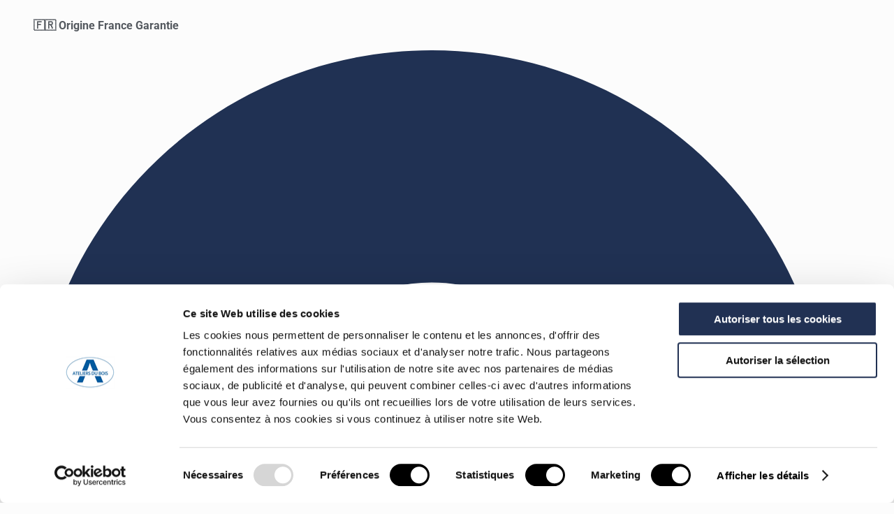

--- FILE ---
content_type: text/html; charset=UTF-8
request_url: https://www.les-ateliers-du-bois.fr/guides-bien-choisir/
body_size: 66883
content:
<!DOCTYPE html>
<html lang="fr-FR">
<head>
	<meta charset="UTF-8">
	<meta name="viewport" content="width=device-width, initial-scale=1.0, viewport-fit=cover" />		<script>!function(e,c){e[c]=e[c]+(e[c]&&" ")+"quform-js"}(document.documentElement,"className");</script><!-- Event snippet for Envoi formulaire 2023 conversion page -->
<script>
  gtag('event', 'conversion', {'send_to': 'AW-773783378/0740CLiX96YYENL--_AC'});
</script>
<meta name='robots' content='index, follow, max-image-preview:large, max-snippet:-1, max-video-preview:-1' />
	<style>img:is([sizes="auto" i], [sizes^="auto," i]) { contain-intrinsic-size: 3000px 1500px }</style>
	<meta name="dlm-version" content="5.1.6">
<!-- Google Tag Manager -->
<script>(function(w,d,s,l,i){w[l]=w[l]||[];w[l].push({'gtm.start':
new Date().getTime(),event:'gtm.js'});var f=d.getElementsByTagName(s)[0],
j=d.createElement(s),dl=l!='dataLayer'?'&l='+l:'';j.async=true;j.src=
'https://www.googletagmanager.com/gtm.js?id='+i+dl;f.parentNode.insertBefore(j,f);
})(window,document,'script','dataLayer','GTM-NM9DTDP');</script>
<!-- End Google Tag Manager --><meta name="format-detection" content="telephone=no">
<meta name="viewport" content="width=device-width, initial-scale=1, maximum-scale=1" />
<link rel="shortcut icon" href="https://www.les-ateliers-du-bois.fr/wp-content/uploads/2016/05/ateliers-picto.ico" type="image/x-icon" />
<meta name="theme-color" content="#ffffff" media="(prefers-color-scheme: light)">
<meta name="theme-color" content="#ffffff" media="(prefers-color-scheme: dark)">

	<!-- This site is optimized with the Yoast SEO plugin v26.6 - https://yoast.com/wordpress/plugins/seo/ -->
	<title>Guide bien choisir : à télécharger gratuitement dès maintenant</title>
	<meta name="description" content="Vous projetez de réaliser des travaux ? Découvrez nos guides pour bien choisir sans vous tromper. 30 pages de conseils pour tout savoir." />
	<link rel="canonical" href="https://www.les-ateliers-du-bois.fr/guides-bien-choisir/" />
	<meta property="og:locale" content="fr_FR" />
	<meta property="og:type" content="article" />
	<meta property="og:title" content="Guide bien choisir : à télécharger gratuitement dès maintenant" />
	<meta property="og:description" content="Vous projetez de réaliser des travaux ? Découvrez nos guides pour bien choisir sans vous tromper. 30 pages de conseils pour tout savoir." />
	<meta property="og:url" content="https://www.les-ateliers-du-bois.fr/guides-bien-choisir/" />
	<meta property="og:site_name" content="Portes et fenêtres PVC, Bois et Alu en Essonne (91)" />
	<meta property="article:modified_time" content="2023-10-23T16:45:51+00:00" />
	<script type="application/ld+json" class="yoast-schema-graph">{"@context":"https://schema.org","@graph":[{"@type":"WebPage","@id":"https://www.les-ateliers-du-bois.fr/guides-bien-choisir/","url":"https://www.les-ateliers-du-bois.fr/guides-bien-choisir/","name":"Guide bien choisir : à télécharger gratuitement dès maintenant","isPartOf":{"@id":"https://www.les-ateliers-du-bois.fr/#website"},"datePublished":"2020-03-30T09:35:03+00:00","dateModified":"2023-10-23T16:45:51+00:00","description":"Vous projetez de réaliser des travaux ? Découvrez nos guides pour bien choisir sans vous tromper. 30 pages de conseils pour tout savoir.","breadcrumb":{"@id":"https://www.les-ateliers-du-bois.fr/guides-bien-choisir/#breadcrumb"},"inLanguage":"fr-FR","potentialAction":[{"@type":"ReadAction","target":["https://www.les-ateliers-du-bois.fr/guides-bien-choisir/"]}]},{"@type":"BreadcrumbList","@id":"https://www.les-ateliers-du-bois.fr/guides-bien-choisir/#breadcrumb","itemListElement":[{"@type":"ListItem","position":1,"name":"Accueil","item":"https://www.les-ateliers-du-bois.fr/"},{"@type":"ListItem","position":2,"name":"Guides bien choisir"}]},{"@type":"WebSite","@id":"https://www.les-ateliers-du-bois.fr/#website","url":"https://www.les-ateliers-du-bois.fr/","name":"Portes et fenêtres PVC, Bois et Alu en Essonne (91)","description":"Plus de 6000 clients nous font confiance depuis 1994","publisher":{"@id":"https://www.les-ateliers-du-bois.fr/#organization"},"potentialAction":[{"@type":"SearchAction","target":{"@type":"EntryPoint","urlTemplate":"https://www.les-ateliers-du-bois.fr/?s={search_term_string}"},"query-input":{"@type":"PropertyValueSpecification","valueRequired":true,"valueName":"search_term_string"}}],"inLanguage":"fr-FR"},{"@type":"Organization","@id":"https://www.les-ateliers-du-bois.fr/#organization","name":"Ateliers du Bois","url":"https://www.les-ateliers-du-bois.fr/","logo":{"@type":"ImageObject","inLanguage":"fr-FR","@id":"https://www.les-ateliers-du-bois.fr/#/schema/logo/image/","url":"https://www.les-ateliers-du-bois.fr/wp-content/uploads/2023/04/Logo_ADB-1-1-2.svg","contentUrl":"https://www.les-ateliers-du-bois.fr/wp-content/uploads/2023/04/Logo_ADB-1-1-2.svg","width":370.11,"height":241.38,"caption":"Ateliers du Bois"},"image":{"@id":"https://www.les-ateliers-du-bois.fr/#/schema/logo/image/"}}]}</script>
	<!-- / Yoast SEO plugin. -->


<link rel="alternate" type="application/rss+xml" title="Portes et fenêtres PVC, Bois et Alu en Essonne (91) &raquo; Flux" href="https://www.les-ateliers-du-bois.fr/feed/" />
<link rel="alternate" type="application/rss+xml" title="Portes et fenêtres PVC, Bois et Alu en Essonne (91) &raquo; Flux des commentaires" href="https://www.les-ateliers-du-bois.fr/comments/feed/" />
<link rel="alternate" type="application/rss+xml" title="Portes et fenêtres PVC, Bois et Alu en Essonne (91) &raquo; Guides bien choisir Flux des commentaires" href="https://www.les-ateliers-du-bois.fr/guides-bien-choisir/feed/" />
<script type="text/javascript">
/* <![CDATA[ */
window._wpemojiSettings = {"baseUrl":"https:\/\/s.w.org\/images\/core\/emoji\/16.0.1\/72x72\/","ext":".png","svgUrl":"https:\/\/s.w.org\/images\/core\/emoji\/16.0.1\/svg\/","svgExt":".svg","source":{"concatemoji":"https:\/\/www.les-ateliers-du-bois.fr\/wp-includes\/js\/wp-emoji-release.min.js?ver=6.8.3"}};
/*! This file is auto-generated */
!function(s,n){var o,i,e;function c(e){try{var t={supportTests:e,timestamp:(new Date).valueOf()};sessionStorage.setItem(o,JSON.stringify(t))}catch(e){}}function p(e,t,n){e.clearRect(0,0,e.canvas.width,e.canvas.height),e.fillText(t,0,0);var t=new Uint32Array(e.getImageData(0,0,e.canvas.width,e.canvas.height).data),a=(e.clearRect(0,0,e.canvas.width,e.canvas.height),e.fillText(n,0,0),new Uint32Array(e.getImageData(0,0,e.canvas.width,e.canvas.height).data));return t.every(function(e,t){return e===a[t]})}function u(e,t){e.clearRect(0,0,e.canvas.width,e.canvas.height),e.fillText(t,0,0);for(var n=e.getImageData(16,16,1,1),a=0;a<n.data.length;a++)if(0!==n.data[a])return!1;return!0}function f(e,t,n,a){switch(t){case"flag":return n(e,"\ud83c\udff3\ufe0f\u200d\u26a7\ufe0f","\ud83c\udff3\ufe0f\u200b\u26a7\ufe0f")?!1:!n(e,"\ud83c\udde8\ud83c\uddf6","\ud83c\udde8\u200b\ud83c\uddf6")&&!n(e,"\ud83c\udff4\udb40\udc67\udb40\udc62\udb40\udc65\udb40\udc6e\udb40\udc67\udb40\udc7f","\ud83c\udff4\u200b\udb40\udc67\u200b\udb40\udc62\u200b\udb40\udc65\u200b\udb40\udc6e\u200b\udb40\udc67\u200b\udb40\udc7f");case"emoji":return!a(e,"\ud83e\udedf")}return!1}function g(e,t,n,a){var r="undefined"!=typeof WorkerGlobalScope&&self instanceof WorkerGlobalScope?new OffscreenCanvas(300,150):s.createElement("canvas"),o=r.getContext("2d",{willReadFrequently:!0}),i=(o.textBaseline="top",o.font="600 32px Arial",{});return e.forEach(function(e){i[e]=t(o,e,n,a)}),i}function t(e){var t=s.createElement("script");t.src=e,t.defer=!0,s.head.appendChild(t)}"undefined"!=typeof Promise&&(o="wpEmojiSettingsSupports",i=["flag","emoji"],n.supports={everything:!0,everythingExceptFlag:!0},e=new Promise(function(e){s.addEventListener("DOMContentLoaded",e,{once:!0})}),new Promise(function(t){var n=function(){try{var e=JSON.parse(sessionStorage.getItem(o));if("object"==typeof e&&"number"==typeof e.timestamp&&(new Date).valueOf()<e.timestamp+604800&&"object"==typeof e.supportTests)return e.supportTests}catch(e){}return null}();if(!n){if("undefined"!=typeof Worker&&"undefined"!=typeof OffscreenCanvas&&"undefined"!=typeof URL&&URL.createObjectURL&&"undefined"!=typeof Blob)try{var e="postMessage("+g.toString()+"("+[JSON.stringify(i),f.toString(),p.toString(),u.toString()].join(",")+"));",a=new Blob([e],{type:"text/javascript"}),r=new Worker(URL.createObjectURL(a),{name:"wpTestEmojiSupports"});return void(r.onmessage=function(e){c(n=e.data),r.terminate(),t(n)})}catch(e){}c(n=g(i,f,p,u))}t(n)}).then(function(e){for(var t in e)n.supports[t]=e[t],n.supports.everything=n.supports.everything&&n.supports[t],"flag"!==t&&(n.supports.everythingExceptFlag=n.supports.everythingExceptFlag&&n.supports[t]);n.supports.everythingExceptFlag=n.supports.everythingExceptFlag&&!n.supports.flag,n.DOMReady=!1,n.readyCallback=function(){n.DOMReady=!0}}).then(function(){return e}).then(function(){var e;n.supports.everything||(n.readyCallback(),(e=n.source||{}).concatemoji?t(e.concatemoji):e.wpemoji&&e.twemoji&&(t(e.twemoji),t(e.wpemoji)))}))}((window,document),window._wpemojiSettings);
/* ]]> */
</script>
<link rel='stylesheet' id='formidable-css' href='https://www.les-ateliers-du-bois.fr/wp-content/plugins/formidable/css/formidableforms.css?ver=11251029' type='text/css' media='all' />
<style id='wp-emoji-styles-inline-css' type='text/css'>

	img.wp-smiley, img.emoji {
		display: inline !important;
		border: none !important;
		box-shadow: none !important;
		height: 1em !important;
		width: 1em !important;
		margin: 0 0.07em !important;
		vertical-align: -0.1em !important;
		background: none !important;
		padding: 0 !important;
	}
</style>
<link rel='stylesheet' id='wp-block-library-css' href='https://www.les-ateliers-du-bois.fr/wp-includes/css/dist/block-library/style.min.css?ver=6.8.3' type='text/css' media='all' />
<style id='classic-theme-styles-inline-css' type='text/css'>
/*! This file is auto-generated */
.wp-block-button__link{color:#fff;background-color:#32373c;border-radius:9999px;box-shadow:none;text-decoration:none;padding:calc(.667em + 2px) calc(1.333em + 2px);font-size:1.125em}.wp-block-file__button{background:#32373c;color:#fff;text-decoration:none}
</style>
<link rel='stylesheet' id='jet-engine-frontend-css' href='https://www.les-ateliers-du-bois.fr/wp-content/plugins/jet-engine/assets/css/frontend.css?ver=3.8.1.1' type='text/css' media='all' />
<style id='global-styles-inline-css' type='text/css'>
:root{--wp--preset--aspect-ratio--square: 1;--wp--preset--aspect-ratio--4-3: 4/3;--wp--preset--aspect-ratio--3-4: 3/4;--wp--preset--aspect-ratio--3-2: 3/2;--wp--preset--aspect-ratio--2-3: 2/3;--wp--preset--aspect-ratio--16-9: 16/9;--wp--preset--aspect-ratio--9-16: 9/16;--wp--preset--color--black: #000000;--wp--preset--color--cyan-bluish-gray: #abb8c3;--wp--preset--color--white: #ffffff;--wp--preset--color--pale-pink: #f78da7;--wp--preset--color--vivid-red: #cf2e2e;--wp--preset--color--luminous-vivid-orange: #ff6900;--wp--preset--color--luminous-vivid-amber: #fcb900;--wp--preset--color--light-green-cyan: #7bdcb5;--wp--preset--color--vivid-green-cyan: #00d084;--wp--preset--color--pale-cyan-blue: #8ed1fc;--wp--preset--color--vivid-cyan-blue: #0693e3;--wp--preset--color--vivid-purple: #9b51e0;--wp--preset--gradient--vivid-cyan-blue-to-vivid-purple: linear-gradient(135deg,rgba(6,147,227,1) 0%,rgb(155,81,224) 100%);--wp--preset--gradient--light-green-cyan-to-vivid-green-cyan: linear-gradient(135deg,rgb(122,220,180) 0%,rgb(0,208,130) 100%);--wp--preset--gradient--luminous-vivid-amber-to-luminous-vivid-orange: linear-gradient(135deg,rgba(252,185,0,1) 0%,rgba(255,105,0,1) 100%);--wp--preset--gradient--luminous-vivid-orange-to-vivid-red: linear-gradient(135deg,rgba(255,105,0,1) 0%,rgb(207,46,46) 100%);--wp--preset--gradient--very-light-gray-to-cyan-bluish-gray: linear-gradient(135deg,rgb(238,238,238) 0%,rgb(169,184,195) 100%);--wp--preset--gradient--cool-to-warm-spectrum: linear-gradient(135deg,rgb(74,234,220) 0%,rgb(151,120,209) 20%,rgb(207,42,186) 40%,rgb(238,44,130) 60%,rgb(251,105,98) 80%,rgb(254,248,76) 100%);--wp--preset--gradient--blush-light-purple: linear-gradient(135deg,rgb(255,206,236) 0%,rgb(152,150,240) 100%);--wp--preset--gradient--blush-bordeaux: linear-gradient(135deg,rgb(254,205,165) 0%,rgb(254,45,45) 50%,rgb(107,0,62) 100%);--wp--preset--gradient--luminous-dusk: linear-gradient(135deg,rgb(255,203,112) 0%,rgb(199,81,192) 50%,rgb(65,88,208) 100%);--wp--preset--gradient--pale-ocean: linear-gradient(135deg,rgb(255,245,203) 0%,rgb(182,227,212) 50%,rgb(51,167,181) 100%);--wp--preset--gradient--electric-grass: linear-gradient(135deg,rgb(202,248,128) 0%,rgb(113,206,126) 100%);--wp--preset--gradient--midnight: linear-gradient(135deg,rgb(2,3,129) 0%,rgb(40,116,252) 100%);--wp--preset--font-size--small: 13px;--wp--preset--font-size--medium: 20px;--wp--preset--font-size--large: 36px;--wp--preset--font-size--x-large: 42px;--wp--preset--spacing--20: 0.44rem;--wp--preset--spacing--30: 0.67rem;--wp--preset--spacing--40: 1rem;--wp--preset--spacing--50: 1.5rem;--wp--preset--spacing--60: 2.25rem;--wp--preset--spacing--70: 3.38rem;--wp--preset--spacing--80: 5.06rem;--wp--preset--shadow--natural: 6px 6px 9px rgba(0, 0, 0, 0.2);--wp--preset--shadow--deep: 12px 12px 50px rgba(0, 0, 0, 0.4);--wp--preset--shadow--sharp: 6px 6px 0px rgba(0, 0, 0, 0.2);--wp--preset--shadow--outlined: 6px 6px 0px -3px rgba(255, 255, 255, 1), 6px 6px rgba(0, 0, 0, 1);--wp--preset--shadow--crisp: 6px 6px 0px rgba(0, 0, 0, 1);}:where(.is-layout-flex){gap: 0.5em;}:where(.is-layout-grid){gap: 0.5em;}body .is-layout-flex{display: flex;}.is-layout-flex{flex-wrap: wrap;align-items: center;}.is-layout-flex > :is(*, div){margin: 0;}body .is-layout-grid{display: grid;}.is-layout-grid > :is(*, div){margin: 0;}:where(.wp-block-columns.is-layout-flex){gap: 2em;}:where(.wp-block-columns.is-layout-grid){gap: 2em;}:where(.wp-block-post-template.is-layout-flex){gap: 1.25em;}:where(.wp-block-post-template.is-layout-grid){gap: 1.25em;}.has-black-color{color: var(--wp--preset--color--black) !important;}.has-cyan-bluish-gray-color{color: var(--wp--preset--color--cyan-bluish-gray) !important;}.has-white-color{color: var(--wp--preset--color--white) !important;}.has-pale-pink-color{color: var(--wp--preset--color--pale-pink) !important;}.has-vivid-red-color{color: var(--wp--preset--color--vivid-red) !important;}.has-luminous-vivid-orange-color{color: var(--wp--preset--color--luminous-vivid-orange) !important;}.has-luminous-vivid-amber-color{color: var(--wp--preset--color--luminous-vivid-amber) !important;}.has-light-green-cyan-color{color: var(--wp--preset--color--light-green-cyan) !important;}.has-vivid-green-cyan-color{color: var(--wp--preset--color--vivid-green-cyan) !important;}.has-pale-cyan-blue-color{color: var(--wp--preset--color--pale-cyan-blue) !important;}.has-vivid-cyan-blue-color{color: var(--wp--preset--color--vivid-cyan-blue) !important;}.has-vivid-purple-color{color: var(--wp--preset--color--vivid-purple) !important;}.has-black-background-color{background-color: var(--wp--preset--color--black) !important;}.has-cyan-bluish-gray-background-color{background-color: var(--wp--preset--color--cyan-bluish-gray) !important;}.has-white-background-color{background-color: var(--wp--preset--color--white) !important;}.has-pale-pink-background-color{background-color: var(--wp--preset--color--pale-pink) !important;}.has-vivid-red-background-color{background-color: var(--wp--preset--color--vivid-red) !important;}.has-luminous-vivid-orange-background-color{background-color: var(--wp--preset--color--luminous-vivid-orange) !important;}.has-luminous-vivid-amber-background-color{background-color: var(--wp--preset--color--luminous-vivid-amber) !important;}.has-light-green-cyan-background-color{background-color: var(--wp--preset--color--light-green-cyan) !important;}.has-vivid-green-cyan-background-color{background-color: var(--wp--preset--color--vivid-green-cyan) !important;}.has-pale-cyan-blue-background-color{background-color: var(--wp--preset--color--pale-cyan-blue) !important;}.has-vivid-cyan-blue-background-color{background-color: var(--wp--preset--color--vivid-cyan-blue) !important;}.has-vivid-purple-background-color{background-color: var(--wp--preset--color--vivid-purple) !important;}.has-black-border-color{border-color: var(--wp--preset--color--black) !important;}.has-cyan-bluish-gray-border-color{border-color: var(--wp--preset--color--cyan-bluish-gray) !important;}.has-white-border-color{border-color: var(--wp--preset--color--white) !important;}.has-pale-pink-border-color{border-color: var(--wp--preset--color--pale-pink) !important;}.has-vivid-red-border-color{border-color: var(--wp--preset--color--vivid-red) !important;}.has-luminous-vivid-orange-border-color{border-color: var(--wp--preset--color--luminous-vivid-orange) !important;}.has-luminous-vivid-amber-border-color{border-color: var(--wp--preset--color--luminous-vivid-amber) !important;}.has-light-green-cyan-border-color{border-color: var(--wp--preset--color--light-green-cyan) !important;}.has-vivid-green-cyan-border-color{border-color: var(--wp--preset--color--vivid-green-cyan) !important;}.has-pale-cyan-blue-border-color{border-color: var(--wp--preset--color--pale-cyan-blue) !important;}.has-vivid-cyan-blue-border-color{border-color: var(--wp--preset--color--vivid-cyan-blue) !important;}.has-vivid-purple-border-color{border-color: var(--wp--preset--color--vivid-purple) !important;}.has-vivid-cyan-blue-to-vivid-purple-gradient-background{background: var(--wp--preset--gradient--vivid-cyan-blue-to-vivid-purple) !important;}.has-light-green-cyan-to-vivid-green-cyan-gradient-background{background: var(--wp--preset--gradient--light-green-cyan-to-vivid-green-cyan) !important;}.has-luminous-vivid-amber-to-luminous-vivid-orange-gradient-background{background: var(--wp--preset--gradient--luminous-vivid-amber-to-luminous-vivid-orange) !important;}.has-luminous-vivid-orange-to-vivid-red-gradient-background{background: var(--wp--preset--gradient--luminous-vivid-orange-to-vivid-red) !important;}.has-very-light-gray-to-cyan-bluish-gray-gradient-background{background: var(--wp--preset--gradient--very-light-gray-to-cyan-bluish-gray) !important;}.has-cool-to-warm-spectrum-gradient-background{background: var(--wp--preset--gradient--cool-to-warm-spectrum) !important;}.has-blush-light-purple-gradient-background{background: var(--wp--preset--gradient--blush-light-purple) !important;}.has-blush-bordeaux-gradient-background{background: var(--wp--preset--gradient--blush-bordeaux) !important;}.has-luminous-dusk-gradient-background{background: var(--wp--preset--gradient--luminous-dusk) !important;}.has-pale-ocean-gradient-background{background: var(--wp--preset--gradient--pale-ocean) !important;}.has-electric-grass-gradient-background{background: var(--wp--preset--gradient--electric-grass) !important;}.has-midnight-gradient-background{background: var(--wp--preset--gradient--midnight) !important;}.has-small-font-size{font-size: var(--wp--preset--font-size--small) !important;}.has-medium-font-size{font-size: var(--wp--preset--font-size--medium) !important;}.has-large-font-size{font-size: var(--wp--preset--font-size--large) !important;}.has-x-large-font-size{font-size: var(--wp--preset--font-size--x-large) !important;}
:where(.wp-block-post-template.is-layout-flex){gap: 1.25em;}:where(.wp-block-post-template.is-layout-grid){gap: 1.25em;}
:where(.wp-block-columns.is-layout-flex){gap: 2em;}:where(.wp-block-columns.is-layout-grid){gap: 2em;}
:root :where(.wp-block-pullquote){font-size: 1.5em;line-height: 1.6;}
</style>
<link rel='stylesheet' id='quform-css' href='https://www.les-ateliers-du-bois.fr/wp-content/plugins/quform/cache/quform.css?ver=1765381151' type='text/css' media='all' />
<link rel='stylesheet' id='mfn-be-css' href='https://www.les-ateliers-du-bois.fr/wp-content/themes/betheme/css/be.css?ver=28.1.12' type='text/css' media='all' />
<link rel='stylesheet' id='mfn-animations-css' href='https://www.les-ateliers-du-bois.fr/wp-content/themes/betheme/assets/animations/animations.min.css?ver=28.1.12' type='text/css' media='all' />
<link rel='stylesheet' id='mfn-font-awesome-css' href='https://www.les-ateliers-du-bois.fr/wp-content/themes/betheme/fonts/fontawesome/fontawesome.css?ver=28.1.12' type='text/css' media='all' />
<link rel='stylesheet' id='mfn-responsive-css' href='https://www.les-ateliers-du-bois.fr/wp-content/themes/betheme/css/responsive.css?ver=28.1.12' type='text/css' media='all' />
<link rel='stylesheet' id='jet-menu-public-styles-css' href='https://www.les-ateliers-du-bois.fr/wp-content/plugins/jet-menu/assets/public/css/public.css?ver=2.4.18' type='text/css' media='all' />
<link rel='stylesheet' id='elementor-frontend-css' href='https://www.les-ateliers-du-bois.fr/wp-content/plugins/elementor/assets/css/frontend.min.css?ver=3.33.6' type='text/css' media='all' />
<link rel='stylesheet' id='widget-video-css' href='https://www.les-ateliers-du-bois.fr/wp-content/plugins/elementor/assets/css/widget-video.min.css?ver=3.33.6' type='text/css' media='all' />
<link rel='stylesheet' id='widget-heading-css' href='https://www.les-ateliers-du-bois.fr/wp-content/plugins/elementor/assets/css/widget-heading.min.css?ver=3.33.6' type='text/css' media='all' />
<link rel='stylesheet' id='e-animation-fadeInRight-css' href='https://www.les-ateliers-du-bois.fr/wp-content/plugins/elementor/assets/lib/animations/styles/fadeInRight.min.css?ver=3.33.6' type='text/css' media='all' />
<link rel='stylesheet' id='e-popup-css' href='https://www.les-ateliers-du-bois.fr/wp-content/plugins/elementor-pro/assets/css/conditionals/popup.min.css?ver=3.33.2' type='text/css' media='all' />
<link rel='stylesheet' id='widget-icon-list-css' href='https://www.les-ateliers-du-bois.fr/wp-content/plugins/elementor/assets/css/widget-icon-list.min.css?ver=3.33.6' type='text/css' media='all' />
<link rel='stylesheet' id='widget-image-css' href='https://www.les-ateliers-du-bois.fr/wp-content/plugins/elementor/assets/css/widget-image.min.css?ver=3.33.6' type='text/css' media='all' />
<link rel='stylesheet' id='widget-nav-menu-css' href='https://www.les-ateliers-du-bois.fr/wp-content/plugins/elementor-pro/assets/css/widget-nav-menu.min.css?ver=3.33.2' type='text/css' media='all' />
<link rel='stylesheet' id='e-sticky-css' href='https://www.les-ateliers-du-bois.fr/wp-content/plugins/elementor-pro/assets/css/modules/sticky.min.css?ver=3.33.2' type='text/css' media='all' />
<link rel='stylesheet' id='widget-breadcrumbs-css' href='https://www.les-ateliers-du-bois.fr/wp-content/plugins/elementor-pro/assets/css/widget-breadcrumbs.min.css?ver=3.33.2' type='text/css' media='all' />
<link rel='stylesheet' id='elementor-post-15230-css' href='https://www.les-ateliers-du-bois.fr/wp-content/uploads/elementor/css/post-15230.css?ver=1766503340' type='text/css' media='all' />
<link rel='stylesheet' id='elementor-post-23456-css' href='https://www.les-ateliers-du-bois.fr/wp-content/uploads/elementor/css/post-23456.css?ver=1766503340' type='text/css' media='all' />
<link rel='stylesheet' id='elementor-post-31178-css' href='https://www.les-ateliers-du-bois.fr/wp-content/uploads/elementor/css/post-31178.css?ver=1766503340' type='text/css' media='all' />
<link rel='stylesheet' id='elementor-post-24200-css' href='https://www.les-ateliers-du-bois.fr/wp-content/uploads/elementor/css/post-24200.css?ver=1766503340' type='text/css' media='all' />
<link rel='stylesheet' id='eael-general-css' href='https://www.les-ateliers-du-bois.fr/wp-content/plugins/essential-addons-for-elementor-lite/assets/front-end/css/view/general.min.css?ver=6.5.3' type='text/css' media='all' />
<style id='mfn-dynamic-inline-css' type='text/css'>
html{background-color:#FCFCFC}#Wrapper,#Content,.mfn-popup .mfn-popup-content,.mfn-off-canvas-sidebar .mfn-off-canvas-content-wrapper,.mfn-cart-holder,.mfn-header-login,#Top_bar .search_wrapper,#Top_bar .top_bar_right .mfn-live-search-box,.column_livesearch .mfn-live-search-wrapper,.column_livesearch .mfn-live-search-box{background-color:#FCFCFC}.layout-boxed.mfn-bebuilder-header.mfn-ui #Wrapper .mfn-only-sample-content{background-color:#FCFCFC}body:not(.template-slider) #Header{min-height:250px}body.header-below:not(.template-slider) #Header{padding-top:250px}.has-search-overlay.search-overlay-opened #search-overlay{background-color:rgba(0,0,0,0.6)}.elementor-page.elementor-default #Content .the_content .section_wrapper{max-width:100%}.elementor-page.elementor-default #Content .section.the_content{width:100%}.elementor-page.elementor-default #Content .section_wrapper .the_content_wrapper{margin-left:0;margin-right:0;width:100%}body,span.date_label,.timeline_items li h3 span,input[type="date"],input[type="text"],input[type="password"],input[type="tel"],input[type="email"],input[type="url"],textarea,select,.offer_li .title h3,.mfn-menu-item-megamenu{font-family:"Arial",-apple-system,BlinkMacSystemFont,"Segoe UI",Roboto,Oxygen-Sans,Ubuntu,Cantarell,"Helvetica Neue",sans-serif}.lead,.big{font-family:"Arial",-apple-system,BlinkMacSystemFont,"Segoe UI",Roboto,Oxygen-Sans,Ubuntu,Cantarell,"Helvetica Neue",sans-serif}#menu > ul > li > a,#overlay-menu ul li a{font-family:"Arial",-apple-system,BlinkMacSystemFont,"Segoe UI",Roboto,Oxygen-Sans,Ubuntu,Cantarell,"Helvetica Neue",sans-serif}#Subheader .title{font-family:"Arial",-apple-system,BlinkMacSystemFont,"Segoe UI",Roboto,Oxygen-Sans,Ubuntu,Cantarell,"Helvetica Neue",sans-serif}h1,h2,h3,h4,.text-logo #logo{font-family:"Arial",-apple-system,BlinkMacSystemFont,"Segoe UI",Roboto,Oxygen-Sans,Ubuntu,Cantarell,"Helvetica Neue",sans-serif}h5,h6{font-family:"Arial",-apple-system,BlinkMacSystemFont,"Segoe UI",Roboto,Oxygen-Sans,Ubuntu,Cantarell,"Helvetica Neue",sans-serif}blockquote{font-family:"Arial",-apple-system,BlinkMacSystemFont,"Segoe UI",Roboto,Oxygen-Sans,Ubuntu,Cantarell,"Helvetica Neue",sans-serif}.chart_box .chart .num,.counter .desc_wrapper .number-wrapper,.how_it_works .image .number,.pricing-box .plan-header .price,.quick_fact .number-wrapper,.woocommerce .product div.entry-summary .price{font-family:"Arial",-apple-system,BlinkMacSystemFont,"Segoe UI",Roboto,Oxygen-Sans,Ubuntu,Cantarell,"Helvetica Neue",sans-serif}body,.mfn-menu-item-megamenu{font-size:14px;line-height:25px;font-weight:400;letter-spacing:0px}.lead,.big{font-size:16px;line-height:28px;font-weight:400;letter-spacing:0px}#menu > ul > li > a,#overlay-menu ul li a{font-size:15px;font-weight:400;letter-spacing:0px}#overlay-menu ul li a{line-height:22.5px}#Subheader .title{font-size:30px;line-height:35px;font-weight:400;letter-spacing:1px;font-style:italic}h1,.text-logo #logo{font-size:48px;line-height:50px;font-weight:400;letter-spacing:0px}h2{font-size:30px;line-height:34px;font-weight:300;letter-spacing:0px}h3,.woocommerce ul.products li.product h3,.woocommerce #customer_login h2{font-size:25px;line-height:29px;font-weight:300;letter-spacing:0px}h4,.woocommerce .woocommerce-order-details__title,.woocommerce .wc-bacs-bank-details-heading,.woocommerce .woocommerce-customer-details h2{font-size:21px;line-height:25px;font-weight:500;letter-spacing:0px}h5{font-size:15px;line-height:25px;font-weight:700;letter-spacing:0px}h6{font-size:14px;line-height:25px;font-weight:400;letter-spacing:0px}#Intro .intro-title{font-size:70px;line-height:70px;font-weight:400;letter-spacing:0px}@media only screen and (min-width:768px) and (max-width:959px){body,.mfn-menu-item-megamenu{font-size:14px;line-height:25px;font-weight:400;letter-spacing:0px}.lead,.big{font-size:16px;line-height:28px;font-weight:400;letter-spacing:0px}#menu > ul > li > a,#overlay-menu ul li a{font-size:15px;font-weight:400;letter-spacing:0px}#overlay-menu ul li a{line-height:22.5px}#Subheader .title{font-size:30px;line-height:35px;font-weight:400;letter-spacing:1px;font-style:italic}h1,.text-logo #logo{font-size:48px;line-height:50px;font-weight:400;letter-spacing:0px}h2{font-size:30px;line-height:34px;font-weight:300;letter-spacing:0px}h3,.woocommerce ul.products li.product h3,.woocommerce #customer_login h2{font-size:25px;line-height:29px;font-weight:300;letter-spacing:0px}h4,.woocommerce .woocommerce-order-details__title,.woocommerce .wc-bacs-bank-details-heading,.woocommerce .woocommerce-customer-details h2{font-size:21px;line-height:25px;font-weight:500;letter-spacing:0px}h5{font-size:15px;line-height:25px;font-weight:700;letter-spacing:0px}h6{font-size:14px;line-height:25px;font-weight:400;letter-spacing:0px}#Intro .intro-title{font-size:70px;line-height:70px;font-weight:400;letter-spacing:0px}blockquote{font-size:15px}.chart_box .chart .num{font-size:45px;line-height:45px}.counter .desc_wrapper .number-wrapper{font-size:45px;line-height:45px}.counter .desc_wrapper .title{font-size:14px;line-height:18px}.faq .question .title{font-size:14px}.fancy_heading .title{font-size:38px;line-height:38px}.offer .offer_li .desc_wrapper .title h3{font-size:32px;line-height:32px}.offer_thumb_ul li.offer_thumb_li .desc_wrapper .title h3{font-size:32px;line-height:32px}.pricing-box .plan-header h2{font-size:27px;line-height:27px}.pricing-box .plan-header .price > span{font-size:40px;line-height:40px}.pricing-box .plan-header .price sup.currency{font-size:18px;line-height:18px}.pricing-box .plan-header .price sup.period{font-size:14px;line-height:14px}.quick_fact .number-wrapper{font-size:80px;line-height:80px}.trailer_box .desc h2{font-size:27px;line-height:27px}.widget > h3{font-size:17px;line-height:20px}}@media only screen and (min-width:480px) and (max-width:767px){body,.mfn-menu-item-megamenu{font-size:14px;line-height:25px;font-weight:400;letter-spacing:0px}.lead,.big{font-size:16px;line-height:28px;font-weight:400;letter-spacing:0px}#menu > ul > li > a,#overlay-menu ul li a{font-size:15px;font-weight:400;letter-spacing:0px}#overlay-menu ul li a{line-height:22.5px}#Subheader .title{font-size:30px;line-height:35px;font-weight:400;letter-spacing:1px;font-style:italic}h1,.text-logo #logo{font-size:48px;line-height:50px;font-weight:400;letter-spacing:0px}h2{font-size:30px;line-height:34px;font-weight:300;letter-spacing:0px}h3,.woocommerce ul.products li.product h3,.woocommerce #customer_login h2{font-size:25px;line-height:29px;font-weight:300;letter-spacing:0px}h4,.woocommerce .woocommerce-order-details__title,.woocommerce .wc-bacs-bank-details-heading,.woocommerce .woocommerce-customer-details h2{font-size:21px;line-height:25px;font-weight:500;letter-spacing:0px}h5{font-size:15px;line-height:25px;font-weight:700;letter-spacing:0px}h6{font-size:14px;line-height:25px;font-weight:400;letter-spacing:0px}#Intro .intro-title{font-size:70px;line-height:70px;font-weight:400;letter-spacing:0px}blockquote{font-size:14px}.chart_box .chart .num{font-size:40px;line-height:40px}.counter .desc_wrapper .number-wrapper{font-size:40px;line-height:40px}.counter .desc_wrapper .title{font-size:13px;line-height:16px}.faq .question .title{font-size:13px}.fancy_heading .title{font-size:34px;line-height:34px}.offer .offer_li .desc_wrapper .title h3{font-size:28px;line-height:28px}.offer_thumb_ul li.offer_thumb_li .desc_wrapper .title h3{font-size:28px;line-height:28px}.pricing-box .plan-header h2{font-size:24px;line-height:24px}.pricing-box .plan-header .price > span{font-size:34px;line-height:34px}.pricing-box .plan-header .price sup.currency{font-size:16px;line-height:16px}.pricing-box .plan-header .price sup.period{font-size:13px;line-height:13px}.quick_fact .number-wrapper{font-size:70px;line-height:70px}.trailer_box .desc h2{font-size:24px;line-height:24px}.widget > h3{font-size:16px;line-height:19px}}@media only screen and (max-width:479px){body,.mfn-menu-item-megamenu{font-size:14px;line-height:25px;font-weight:400;letter-spacing:0px}.lead,.big{font-size:16px;line-height:28px;font-weight:400;letter-spacing:0px}#menu > ul > li > a,#overlay-menu ul li a{font-size:15px;font-weight:400;letter-spacing:0px}#overlay-menu ul li a{line-height:22.5px}#Subheader .title{font-size:30px;line-height:35px;font-weight:400;letter-spacing:1px;font-style:italic}h1,.text-logo #logo{font-size:48px;line-height:50px;font-weight:400;letter-spacing:0px}h2{font-size:30px;line-height:34px;font-weight:300;letter-spacing:0px}h3,.woocommerce ul.products li.product h3,.woocommerce #customer_login h2{font-size:25px;line-height:29px;font-weight:300;letter-spacing:0px}h4,.woocommerce .woocommerce-order-details__title,.woocommerce .wc-bacs-bank-details-heading,.woocommerce .woocommerce-customer-details h2{font-size:21px;line-height:25px;font-weight:500;letter-spacing:0px}h5{font-size:15px;line-height:25px;font-weight:700;letter-spacing:0px}h6{font-size:14px;line-height:25px;font-weight:400;letter-spacing:0px}#Intro .intro-title{font-size:70px;line-height:70px;font-weight:400;letter-spacing:0px}blockquote{font-size:13px}.chart_box .chart .num{font-size:35px;line-height:35px}.counter .desc_wrapper .number-wrapper{font-size:35px;line-height:35px}.counter .desc_wrapper .title{font-size:13px;line-height:26px}.faq .question .title{font-size:13px}.fancy_heading .title{font-size:30px;line-height:30px}.offer .offer_li .desc_wrapper .title h3{font-size:26px;line-height:26px}.offer_thumb_ul li.offer_thumb_li .desc_wrapper .title h3{font-size:26px;line-height:26px}.pricing-box .plan-header h2{font-size:21px;line-height:21px}.pricing-box .plan-header .price > span{font-size:32px;line-height:32px}.pricing-box .plan-header .price sup.currency{font-size:14px;line-height:14px}.pricing-box .plan-header .price sup.period{font-size:13px;line-height:13px}.quick_fact .number-wrapper{font-size:60px;line-height:60px}.trailer_box .desc h2{font-size:21px;line-height:21px}.widget > h3{font-size:15px;line-height:18px}}.with_aside .sidebar.columns{width:23%}.with_aside .sections_group{width:77%}.aside_both .sidebar.columns{width:18%}.aside_both .sidebar.sidebar-1{margin-left:-82%}.aside_both .sections_group{width:64%;margin-left:18%}@media only screen and (min-width:1240px){#Wrapper,.with_aside .content_wrapper{max-width:1240px}body.layout-boxed.mfn-header-scrolled .mfn-header-tmpl.mfn-sticky-layout-width{max-width:1240px;left:0;right:0;margin-left:auto;margin-right:auto}body.layout-boxed:not(.mfn-header-scrolled) .mfn-header-tmpl.mfn-header-layout-width,body.layout-boxed .mfn-header-tmpl.mfn-header-layout-width:not(.mfn-hasSticky){max-width:1240px;left:0;right:0;margin-left:auto;margin-right:auto}body.layout-boxed.mfn-bebuilder-header.mfn-ui .mfn-only-sample-content{max-width:1240px;margin-left:auto;margin-right:auto}.section_wrapper,.container{max-width:1220px}.layout-boxed.header-boxed #Top_bar.is-sticky{max-width:1240px}}@media only screen and (max-width:767px){#Wrapper{max-width:calc(100% - 67px)}.content_wrapper .section_wrapper,.container,.four.columns .widget-area{max-width:550px !important;padding-left:33px;padding-right:33px}}body{--mfn-button-font-family:inherit;--mfn-button-font-size:14px;--mfn-button-font-weight:400;--mfn-button-font-style:inherit;--mfn-button-letter-spacing:0px;--mfn-button-padding:16px 20px 16px 20px;--mfn-button-border-width:0px;--mfn-button-border-radius:5px;--mfn-button-gap:10px;--mfn-button-transition:0.2s;--mfn-button-color:#747474;--mfn-button-color-hover:#747474;--mfn-button-bg:#f7f7f7;--mfn-button-bg-hover:#eaeaea;--mfn-button-border-color:transparent;--mfn-button-border-color-hover:transparent;--mfn-button-icon-color:#747474;--mfn-button-icon-color-hover:#747474;--mfn-button-box-shadow:unset;--mfn-button-theme-color:#ffffff;--mfn-button-theme-color-hover:#ffffff;--mfn-button-theme-bg:#0095eb;--mfn-button-theme-bg-hover:#0088de;--mfn-button-theme-border-color:transparent;--mfn-button-theme-border-color-hover:transparent;--mfn-button-theme-icon-color:#ffffff;--mfn-button-theme-icon-color-hover:#ffffff;--mfn-button-theme-box-shadow:unset;--mfn-button-shop-color:#ffffff;--mfn-button-shop-color-hover:#ffffff;--mfn-button-shop-bg:#0095eb;--mfn-button-shop-bg-hover:#0088de;--mfn-button-shop-border-color:transparent;--mfn-button-shop-border-color-hover:transparent;--mfn-button-shop-icon-color:#626262;--mfn-button-shop-icon-color-hover:#626262;--mfn-button-shop-box-shadow:unset;--mfn-button-action-color:#747474;--mfn-button-action-color-hover:#747474;--mfn-button-action-bg:#f7f7f7;--mfn-button-action-bg-hover:#eaeaea;--mfn-button-action-border-color:transparent;--mfn-button-action-border-color-hover:transparent;--mfn-button-action-icon-color:#747474;--mfn-button-action-icon-color-hover:#747474;--mfn-button-action-box-shadow:unset}@media only screen and (max-width:959px){body{}}@media only screen and (max-width:768px){body{}}.mfn-cookies,.mfn-cookies-reopen{--mfn-gdpr2-container-text-color:#626262;--mfn-gdpr2-container-strong-color:#07070a;--mfn-gdpr2-container-bg:#ffffff;--mfn-gdpr2-container-overlay:rgba(25,37,48,0.6);--mfn-gdpr2-details-box-bg:#fbfbfb;--mfn-gdpr2-details-switch-bg:#00032a;--mfn-gdpr2-details-switch-bg-active:#5acb65;--mfn-gdpr2-tabs-text-color:#07070a;--mfn-gdpr2-tabs-text-color-active:#0089f7;--mfn-gdpr2-tabs-border:rgba(8,8,14,0.1);--mfn-gdpr2-buttons-box-bg:#fbfbfb;--mfn-gdpr2-reopen-background:#fff;--mfn-gdpr2-reopen-color:#222}#Top_bar #logo,.header-fixed #Top_bar #logo,.header-plain #Top_bar #logo,.header-transparent #Top_bar #logo{height:90px;line-height:90px;padding:15px 0}.logo-overflow #Top_bar:not(.is-sticky) .logo{height:120px}#Top_bar .menu > li > a{padding:30px 0}.menu-highlight:not(.header-creative) #Top_bar .menu > li > a{margin:35px 0}.header-plain:not(.menu-highlight) #Top_bar .menu > li > a span:not(.description){line-height:120px}.header-fixed #Top_bar .menu > li > a{padding:45px 0}@media only screen and (max-width:767px){.mobile-header-mini #Top_bar #logo{height:50px!important;line-height:50px!important;margin:5px 0}}#Top_bar #logo img.svg{width:700px}.image_frame,.wp-caption{border-width:0px}.alert{border-radius:0px}#Top_bar .top_bar_right .top-bar-right-input input{width:200px}.mfn-live-search-box .mfn-live-search-list{max-height:300px}#Side_slide{right:-250px;width:250px}#Side_slide.left{left:-250px}.blog-teaser li .desc-wrapper .desc{background-position-y:-1px}.mfn-free-delivery-info{--mfn-free-delivery-bar:#0095eb;--mfn-free-delivery-bg:rgba(0,0,0,0.1);--mfn-free-delivery-achieved:#0095eb}#back_to_top i{color:#65666C}@media only screen and ( max-width:767px ){}@media only screen and (min-width:1240px){body:not(.header-simple) #Top_bar #menu{display:block!important}.tr-menu #Top_bar #menu{background:none!important}#Top_bar .menu > li > ul.mfn-megamenu > li{float:left}#Top_bar .menu > li > ul.mfn-megamenu > li.mfn-megamenu-cols-1{width:100%}#Top_bar .menu > li > ul.mfn-megamenu > li.mfn-megamenu-cols-2{width:50%}#Top_bar .menu > li > ul.mfn-megamenu > li.mfn-megamenu-cols-3{width:33.33%}#Top_bar .menu > li > ul.mfn-megamenu > li.mfn-megamenu-cols-4{width:25%}#Top_bar .menu > li > ul.mfn-megamenu > li.mfn-megamenu-cols-5{width:20%}#Top_bar .menu > li > ul.mfn-megamenu > li.mfn-megamenu-cols-6{width:16.66%}#Top_bar .menu > li > ul.mfn-megamenu > li > ul{display:block!important;position:inherit;left:auto;top:auto;border-width:0 1px 0 0}#Top_bar .menu > li > ul.mfn-megamenu > li:last-child > ul{border:0}#Top_bar .menu > li > ul.mfn-megamenu > li > ul li{width:auto}#Top_bar .menu > li > ul.mfn-megamenu a.mfn-megamenu-title{text-transform:uppercase;font-weight:400;background:none}#Top_bar .menu > li > ul.mfn-megamenu a .menu-arrow{display:none}.menuo-right #Top_bar .menu > li > ul.mfn-megamenu{left:0;width:98%!important;margin:0 1%;padding:20px 0}.menuo-right #Top_bar .menu > li > ul.mfn-megamenu-bg{box-sizing:border-box}#Top_bar .menu > li > ul.mfn-megamenu-bg{padding:20px 166px 20px 20px;background-repeat:no-repeat;background-position:right bottom}.rtl #Top_bar .menu > li > ul.mfn-megamenu-bg{padding-left:166px;padding-right:20px;background-position:left bottom}#Top_bar .menu > li > ul.mfn-megamenu-bg > li{background:none}#Top_bar .menu > li > ul.mfn-megamenu-bg > li a{border:none}#Top_bar .menu > li > ul.mfn-megamenu-bg > li > ul{background:none!important;-webkit-box-shadow:0 0 0 0;-moz-box-shadow:0 0 0 0;box-shadow:0 0 0 0}.mm-vertical #Top_bar .container{position:relative}.mm-vertical #Top_bar .top_bar_left{position:static}.mm-vertical #Top_bar .menu > li ul{box-shadow:0 0 0 0 transparent!important;background-image:none}.mm-vertical #Top_bar .menu > li > ul.mfn-megamenu{padding:20px 0}.mm-vertical.header-plain #Top_bar .menu > li > ul.mfn-megamenu{width:100%!important;margin:0}.mm-vertical #Top_bar .menu > li > ul.mfn-megamenu > li{display:table-cell;float:none!important;width:10%;padding:0 15px;border-right:1px solid rgba(0,0,0,0.05)}.mm-vertical #Top_bar .menu > li > ul.mfn-megamenu > li:last-child{border-right-width:0}.mm-vertical #Top_bar .menu > li > ul.mfn-megamenu > li.hide-border{border-right-width:0}.mm-vertical #Top_bar .menu > li > ul.mfn-megamenu > li a{border-bottom-width:0;padding:9px 15px;line-height:120%}.mm-vertical #Top_bar .menu > li > ul.mfn-megamenu a.mfn-megamenu-title{font-weight:700}.rtl .mm-vertical #Top_bar .menu > li > ul.mfn-megamenu > li:first-child{border-right-width:0}.rtl .mm-vertical #Top_bar .menu > li > ul.mfn-megamenu > li:last-child{border-right-width:1px}body.header-shop #Top_bar #menu{display:flex!important;background-color:transparent}.header-shop #Top_bar.is-sticky .top_bar_row_second{display:none}.header-plain:not(.menuo-right) #Header .top_bar_left{width:auto!important}.header-stack.header-center #Top_bar #menu{display:inline-block!important}.header-simple #Top_bar #menu{display:none;height:auto;width:300px;bottom:auto;top:100%;right:1px;position:absolute;margin:0}.header-simple #Header a.responsive-menu-toggle{display:block;right:10px}.header-simple #Top_bar #menu > ul{width:100%;float:left}.header-simple #Top_bar #menu ul li{width:100%;padding-bottom:0;border-right:0;position:relative}.header-simple #Top_bar #menu ul li a{padding:0 20px;margin:0;display:block;height:auto;line-height:normal;border:none}.header-simple #Top_bar #menu ul li a:not(.menu-toggle):after{display:none}.header-simple #Top_bar #menu ul li a span{border:none;line-height:44px;display:inline;padding:0}.header-simple #Top_bar #menu ul li.submenu .menu-toggle{display:block;position:absolute;right:0;top:0;width:44px;height:44px;line-height:44px;font-size:30px;font-weight:300;text-align:center;cursor:pointer;color:#444;opacity:0.33;transform:unset}.header-simple #Top_bar #menu ul li.submenu .menu-toggle:after{content:"+";position:static}.header-simple #Top_bar #menu ul li.hover > .menu-toggle:after{content:"-"}.header-simple #Top_bar #menu ul li.hover a{border-bottom:0}.header-simple #Top_bar #menu ul.mfn-megamenu li .menu-toggle{display:none}.header-simple #Top_bar #menu ul li ul{position:relative!important;left:0!important;top:0;padding:0;margin:0!important;width:auto!important;background-image:none}.header-simple #Top_bar #menu ul li ul li{width:100%!important;display:block;padding:0}.header-simple #Top_bar #menu ul li ul li a{padding:0 20px 0 30px}.header-simple #Top_bar #menu ul li ul li a .menu-arrow{display:none}.header-simple #Top_bar #menu ul li ul li a span{padding:0}.header-simple #Top_bar #menu ul li ul li a span:after{display:none!important}.header-simple #Top_bar .menu > li > ul.mfn-megamenu a.mfn-megamenu-title{text-transform:uppercase;font-weight:400}.header-simple #Top_bar .menu > li > ul.mfn-megamenu > li > ul{display:block!important;position:inherit;left:auto;top:auto}.header-simple #Top_bar #menu ul li ul li ul{border-left:0!important;padding:0;top:0}.header-simple #Top_bar #menu ul li ul li ul li a{padding:0 20px 0 40px}.rtl.header-simple #Top_bar #menu{left:1px;right:auto}.rtl.header-simple #Top_bar a.responsive-menu-toggle{left:10px;right:auto}.rtl.header-simple #Top_bar #menu ul li.submenu .menu-toggle{left:0;right:auto}.rtl.header-simple #Top_bar #menu ul li ul{left:auto!important;right:0!important}.rtl.header-simple #Top_bar #menu ul li ul li a{padding:0 30px 0 20px}.rtl.header-simple #Top_bar #menu ul li ul li ul li a{padding:0 40px 0 20px}.menu-highlight #Top_bar .menu > li{margin:0 2px}.menu-highlight:not(.header-creative) #Top_bar .menu > li > a{padding:0;-webkit-border-radius:5px;border-radius:5px}.menu-highlight #Top_bar .menu > li > a:after{display:none}.menu-highlight #Top_bar .menu > li > a span:not(.description){line-height:50px}.menu-highlight #Top_bar .menu > li > a span.description{display:none}.menu-highlight.header-stack #Top_bar .menu > li > a{margin:10px 0!important}.menu-highlight.header-stack #Top_bar .menu > li > a span:not(.description){line-height:40px}.menu-highlight.header-simple #Top_bar #menu ul li,.menu-highlight.header-creative #Top_bar #menu ul li{margin:0}.menu-highlight.header-simple #Top_bar #menu ul li > a,.menu-highlight.header-creative #Top_bar #menu ul li > a{-webkit-border-radius:0;border-radius:0}.menu-highlight:not(.header-fixed):not(.header-simple) #Top_bar.is-sticky .menu > li > a{margin:10px 0!important;padding:5px 0!important}.menu-highlight:not(.header-fixed):not(.header-simple) #Top_bar.is-sticky .menu > li > a span{line-height:30px!important}.header-modern.menu-highlight.menuo-right .menu_wrapper{margin-right:20px}.menu-line-below #Top_bar .menu > li > a:not(.menu-toggle):after{top:auto;bottom:-4px}.menu-line-below #Top_bar.is-sticky .menu > li > a:not(.menu-toggle):after{top:auto;bottom:-4px}.menu-line-below-80 #Top_bar:not(.is-sticky) .menu > li > a:not(.menu-toggle):after{height:4px;left:10%;top:50%;margin-top:20px;width:80%}.menu-line-below-80-1 #Top_bar:not(.is-sticky) .menu > li > a:not(.menu-toggle):after{height:1px;left:10%;top:50%;margin-top:20px;width:80%}.menu-link-color #Top_bar .menu > li > a:not(.menu-toggle):after{display:none!important}.menu-arrow-top #Top_bar .menu > li > a:after{background:none repeat scroll 0 0 rgba(0,0,0,0)!important;border-color:#ccc transparent transparent;border-style:solid;border-width:7px 7px 0;display:block;height:0;left:50%;margin-left:-7px;top:0!important;width:0}.menu-arrow-top #Top_bar.is-sticky .menu > li > a:after{top:0!important}.menu-arrow-bottom #Top_bar .menu > li > a:after{background:none!important;border-color:transparent transparent #ccc;border-style:solid;border-width:0 7px 7px;display:block;height:0;left:50%;margin-left:-7px;top:auto;bottom:0;width:0}.menu-arrow-bottom #Top_bar.is-sticky .menu > li > a:after{top:auto;bottom:0}.menuo-no-borders #Top_bar .menu > li > a span{border-width:0!important}.menuo-no-borders #Header_creative #Top_bar .menu > li > a span{border-bottom-width:0}.menuo-no-borders.header-plain #Top_bar a#header_cart,.menuo-no-borders.header-plain #Top_bar a#search_button,.menuo-no-borders.header-plain #Top_bar .wpml-languages,.menuo-no-borders.header-plain #Top_bar a.action_button{border-width:0}.menuo-right #Top_bar .menu_wrapper{float:right}.menuo-right.header-stack:not(.header-center) #Top_bar .menu_wrapper{margin-right:150px}body.header-creative{padding-left:50px}body.header-creative.header-open{padding-left:250px}body.error404,body.under-construction,body.elementor-maintenance-mode,body.template-blank,body.under-construction.header-rtl.header-creative.header-open{padding-left:0!important;padding-right:0!important}.header-creative.footer-fixed #Footer,.header-creative.footer-sliding #Footer,.header-creative.footer-stick #Footer.is-sticky{box-sizing:border-box;padding-left:50px}.header-open.footer-fixed #Footer,.header-open.footer-sliding #Footer,.header-creative.footer-stick #Footer.is-sticky{padding-left:250px}.header-rtl.header-creative.footer-fixed #Footer,.header-rtl.header-creative.footer-sliding #Footer,.header-rtl.header-creative.footer-stick #Footer.is-sticky{padding-left:0;padding-right:50px}.header-rtl.header-open.footer-fixed #Footer,.header-rtl.header-open.footer-sliding #Footer,.header-rtl.header-creative.footer-stick #Footer.is-sticky{padding-right:250px}#Header_creative{background-color:#fff;position:fixed;width:250px;height:100%;left:-200px;top:0;z-index:9002;-webkit-box-shadow:2px 0 4px 2px rgba(0,0,0,.15);box-shadow:2px 0 4px 2px rgba(0,0,0,.15)}#Header_creative .container{width:100%}#Header_creative .creative-wrapper{opacity:0;margin-right:50px}#Header_creative a.creative-menu-toggle{display:block;width:34px;height:34px;line-height:34px;font-size:22px;text-align:center;position:absolute;top:10px;right:8px;border-radius:3px}.admin-bar #Header_creative a.creative-menu-toggle{top:42px}#Header_creative #Top_bar{position:static;width:100%}#Header_creative #Top_bar .top_bar_left{width:100%!important;float:none}#Header_creative #Top_bar .logo{float:none;text-align:center;margin:15px 0}#Header_creative #Top_bar #menu{background-color:transparent}#Header_creative #Top_bar .menu_wrapper{float:none;margin:0 0 30px}#Header_creative #Top_bar .menu > li{width:100%;float:none;position:relative}#Header_creative #Top_bar .menu > li > a{padding:0;text-align:center}#Header_creative #Top_bar .menu > li > a:after{display:none}#Header_creative #Top_bar .menu > li > a span{border-right:0;border-bottom-width:1px;line-height:38px}#Header_creative #Top_bar .menu li ul{left:100%;right:auto;top:0;box-shadow:2px 2px 2px 0 rgba(0,0,0,0.03);-webkit-box-shadow:2px 2px 2px 0 rgba(0,0,0,0.03)}#Header_creative #Top_bar .menu > li > ul.mfn-megamenu{margin:0;width:700px!important}#Header_creative #Top_bar .menu > li > ul.mfn-megamenu > li > ul{left:0}#Header_creative #Top_bar .menu li ul li a{padding-top:9px;padding-bottom:8px}#Header_creative #Top_bar .menu li ul li ul{top:0}#Header_creative #Top_bar .menu > li > a span.description{display:block;font-size:13px;line-height:28px!important;clear:both}.menuo-arrows #Top_bar .menu > li.submenu > a > span:after{content:unset!important}#Header_creative #Top_bar .top_bar_right{width:100%!important;float:left;height:auto;margin-bottom:35px;text-align:center;padding:0 20px;top:0;-webkit-box-sizing:border-box;-moz-box-sizing:border-box;box-sizing:border-box}#Header_creative #Top_bar .top_bar_right:before{content:none}#Header_creative #Top_bar .top_bar_right .top_bar_right_wrapper{flex-wrap:wrap;justify-content:center}#Header_creative #Top_bar .top_bar_right .top-bar-right-icon,#Header_creative #Top_bar .top_bar_right .wpml-languages,#Header_creative #Top_bar .top_bar_right .top-bar-right-button,#Header_creative #Top_bar .top_bar_right .top-bar-right-input{min-height:30px;margin:5px}#Header_creative #Top_bar .search_wrapper{left:100%;top:auto}#Header_creative #Top_bar .banner_wrapper{display:block;text-align:center}#Header_creative #Top_bar .banner_wrapper img{max-width:100%;height:auto;display:inline-block}#Header_creative #Action_bar{display:none;position:absolute;bottom:0;top:auto;clear:both;padding:0 20px;box-sizing:border-box}#Header_creative #Action_bar .contact_details{width:100%;text-align:center;margin-bottom:20px}#Header_creative #Action_bar .contact_details li{padding:0}#Header_creative #Action_bar .social{float:none;text-align:center;padding:5px 0 15px}#Header_creative #Action_bar .social li{margin-bottom:2px}#Header_creative #Action_bar .social-menu{float:none;text-align:center}#Header_creative #Action_bar .social-menu li{border-color:rgba(0,0,0,.1)}#Header_creative .social li a{color:rgba(0,0,0,.5)}#Header_creative .social li a:hover{color:#000}#Header_creative .creative-social{position:absolute;bottom:10px;right:0;width:50px}#Header_creative .creative-social li{display:block;float:none;width:100%;text-align:center;margin-bottom:5px}.header-creative .fixed-nav.fixed-nav-prev{margin-left:50px}.header-creative.header-open .fixed-nav.fixed-nav-prev{margin-left:250px}.menuo-last #Header_creative #Top_bar .menu li.last ul{top:auto;bottom:0}.header-open #Header_creative{left:0}.header-open #Header_creative .creative-wrapper{opacity:1;margin:0!important}.header-open #Header_creative .creative-menu-toggle,.header-open #Header_creative .creative-social{display:none}.header-open #Header_creative #Action_bar{display:block}body.header-rtl.header-creative{padding-left:0;padding-right:50px}.header-rtl #Header_creative{left:auto;right:-200px}.header-rtl #Header_creative .creative-wrapper{margin-left:50px;margin-right:0}.header-rtl #Header_creative a.creative-menu-toggle{left:8px;right:auto}.header-rtl #Header_creative .creative-social{left:0;right:auto}.header-rtl #Footer #back_to_top.sticky{right:125px}.header-rtl #popup_contact{right:70px}.header-rtl #Header_creative #Top_bar .menu li ul{left:auto;right:100%}.header-rtl #Header_creative #Top_bar .search_wrapper{left:auto;right:100%}.header-rtl .fixed-nav.fixed-nav-prev{margin-left:0!important}.header-rtl .fixed-nav.fixed-nav-next{margin-right:50px}body.header-rtl.header-creative.header-open{padding-left:0;padding-right:250px!important}.header-rtl.header-open #Header_creative{left:auto;right:0}.header-rtl.header-open #Footer #back_to_top.sticky{right:325px}.header-rtl.header-open #popup_contact{right:270px}.header-rtl.header-open .fixed-nav.fixed-nav-next{margin-right:250px}#Header_creative.active{left:-1px}.header-rtl #Header_creative.active{left:auto;right:-1px}#Header_creative.active .creative-wrapper{opacity:1;margin:0}.header-creative .vc_row[data-vc-full-width]{padding-left:50px}.header-creative.header-open .vc_row[data-vc-full-width]{padding-left:250px}.header-open .vc_parallax .vc_parallax-inner{left:auto;width:calc(100% - 250px)}.header-open.header-rtl .vc_parallax .vc_parallax-inner{left:0;right:auto}#Header_creative.scroll{height:100%;overflow-y:auto}#Header_creative.scroll:not(.dropdown) .menu li ul{display:none!important}#Header_creative.scroll #Action_bar{position:static}#Header_creative.dropdown{outline:none}#Header_creative.dropdown #Top_bar .menu_wrapper{float:left;width:100%}#Header_creative.dropdown #Top_bar #menu ul li{position:relative;float:left}#Header_creative.dropdown #Top_bar #menu ul li a:not(.menu-toggle):after{display:none}#Header_creative.dropdown #Top_bar #menu ul li a span{line-height:38px;padding:0}#Header_creative.dropdown #Top_bar #menu ul li.submenu .menu-toggle{display:block;position:absolute;right:0;top:0;width:38px;height:38px;line-height:38px;font-size:26px;font-weight:300;text-align:center;cursor:pointer;color:#444;opacity:0.33;z-index:203}#Header_creative.dropdown #Top_bar #menu ul li.submenu .menu-toggle:after{content:"+";position:static}#Header_creative.dropdown #Top_bar #menu ul li.hover > .menu-toggle:after{content:"-"}#Header_creative.dropdown #Top_bar #menu ul.sub-menu li:not(:last-of-type) a{border-bottom:0}#Header_creative.dropdown #Top_bar #menu ul.mfn-megamenu li .menu-toggle{display:none}#Header_creative.dropdown #Top_bar #menu ul li ul{position:relative!important;left:0!important;top:0;padding:0;margin-left:0!important;width:auto!important;background-image:none}#Header_creative.dropdown #Top_bar #menu ul li ul li{width:100%!important}#Header_creative.dropdown #Top_bar #menu ul li ul li a{padding:0 10px;text-align:center}#Header_creative.dropdown #Top_bar #menu ul li ul li a .menu-arrow{display:none}#Header_creative.dropdown #Top_bar #menu ul li ul li a span{padding:0}#Header_creative.dropdown #Top_bar #menu ul li ul li a span:after{display:none!important}#Header_creative.dropdown #Top_bar .menu > li > ul.mfn-megamenu a.mfn-megamenu-title{text-transform:uppercase;font-weight:400}#Header_creative.dropdown #Top_bar .menu > li > ul.mfn-megamenu > li > ul{display:block!important;position:inherit;left:auto;top:auto}#Header_creative.dropdown #Top_bar #menu ul li ul li ul{border-left:0!important;padding:0;top:0}#Header_creative{transition:left .5s ease-in-out,right .5s ease-in-out}#Header_creative .creative-wrapper{transition:opacity .5s ease-in-out,margin 0s ease-in-out .5s}#Header_creative.active .creative-wrapper{transition:opacity .5s ease-in-out,margin 0s ease-in-out}}@media only screen and (min-width:1240px){#Top_bar.is-sticky{position:fixed!important;width:100%;left:0;top:-60px;height:60px;z-index:701;background:#fff;opacity:.97;-webkit-box-shadow:0 2px 5px 0 rgba(0,0,0,0.1);-moz-box-shadow:0 2px 5px 0 rgba(0,0,0,0.1);box-shadow:0 2px 5px 0 rgba(0,0,0,0.1)}.layout-boxed.header-boxed #Top_bar.is-sticky{left:50%;-webkit-transform:translateX(-50%);transform:translateX(-50%)}#Top_bar.is-sticky .top_bar_left,#Top_bar.is-sticky .top_bar_right,#Top_bar.is-sticky .top_bar_right:before{background:none;box-shadow:unset}#Top_bar.is-sticky .logo{width:auto;margin:0 30px 0 20px;padding:0}#Top_bar.is-sticky #logo,#Top_bar.is-sticky .custom-logo-link{padding:5px 0!important;height:50px!important;line-height:50px!important}.logo-no-sticky-padding #Top_bar.is-sticky #logo{height:60px!important;line-height:60px!important}#Top_bar.is-sticky #logo img.logo-main{display:none}#Top_bar.is-sticky #logo img.logo-sticky{display:inline;max-height:35px}.logo-sticky-width-auto #Top_bar.is-sticky #logo img.logo-sticky{width:auto}#Top_bar.is-sticky .menu_wrapper{clear:none}#Top_bar.is-sticky .menu_wrapper .menu > li > a{padding:15px 0}#Top_bar.is-sticky .menu > li > a,#Top_bar.is-sticky .menu > li > a span{line-height:30px}#Top_bar.is-sticky .menu > li > a:after{top:auto;bottom:-4px}#Top_bar.is-sticky .menu > li > a span.description{display:none}#Top_bar.is-sticky .secondary_menu_wrapper,#Top_bar.is-sticky .banner_wrapper{display:none}.header-overlay #Top_bar.is-sticky{display:none}.sticky-dark #Top_bar.is-sticky,.sticky-dark #Top_bar.is-sticky #menu{background:rgba(0,0,0,.8)}.sticky-dark #Top_bar.is-sticky .menu > li:not(.current-menu-item) > a{color:#fff}.sticky-dark #Top_bar.is-sticky .top_bar_right .top-bar-right-icon{color:rgba(255,255,255,.9)}.sticky-dark #Top_bar.is-sticky .top_bar_right .top-bar-right-icon svg .path{stroke:rgba(255,255,255,.9)}.sticky-dark #Top_bar.is-sticky .wpml-languages a.active,.sticky-dark #Top_bar.is-sticky .wpml-languages ul.wpml-lang-dropdown{background:rgba(0,0,0,0.1);border-color:rgba(0,0,0,0.1)}.sticky-white #Top_bar.is-sticky,.sticky-white #Top_bar.is-sticky #menu{background:rgba(255,255,255,.8)}.sticky-white #Top_bar.is-sticky .menu > li:not(.current-menu-item) > a{color:#222}.sticky-white #Top_bar.is-sticky .top_bar_right .top-bar-right-icon{color:rgba(0,0,0,.8)}.sticky-white #Top_bar.is-sticky .top_bar_right .top-bar-right-icon svg .path{stroke:rgba(0,0,0,.8)}.sticky-white #Top_bar.is-sticky .wpml-languages a.active,.sticky-white #Top_bar.is-sticky .wpml-languages ul.wpml-lang-dropdown{background:rgba(255,255,255,0.1);border-color:rgba(0,0,0,0.1)}}@media only screen and (min-width:768px) and (max-width:1240px){.header_placeholder{height:0!important}}@media only screen and (max-width:1239px){#Top_bar #menu{display:none;height:auto;width:300px;bottom:auto;top:100%;right:1px;position:absolute;margin:0}#Top_bar a.responsive-menu-toggle{display:block}#Top_bar #menu > ul{width:100%;float:left}#Top_bar #menu ul li{width:100%;padding-bottom:0;border-right:0;position:relative}#Top_bar #menu ul li a{padding:0 25px;margin:0;display:block;height:auto;line-height:normal;border:none}#Top_bar #menu ul li a:not(.menu-toggle):after{display:none}#Top_bar #menu ul li a span{border:none;line-height:44px;display:inline;padding:0}#Top_bar #menu ul li a span.description{margin:0 0 0 5px}#Top_bar #menu ul li.submenu .menu-toggle{display:block;position:absolute;right:15px;top:0;width:44px;height:44px;line-height:44px;font-size:30px;font-weight:300;text-align:center;cursor:pointer;color:#444;opacity:0.33;transform:unset}#Top_bar #menu ul li.submenu .menu-toggle:after{content:"+";position:static}#Top_bar #menu ul li.hover > .menu-toggle:after{content:"-"}#Top_bar #menu ul li.hover a{border-bottom:0}#Top_bar #menu ul li a span:after{display:none!important}#Top_bar #menu ul.mfn-megamenu li .menu-toggle{display:none}.menuo-arrows.keyboard-support #Top_bar .menu > li.submenu > a:not(.menu-toggle):after,.menuo-arrows:not(.keyboard-support) #Top_bar .menu > li.submenu > a:not(.menu-toggle)::after{display:none !important}#Top_bar #menu ul li ul{position:relative!important;left:0!important;top:0;padding:0;margin-left:0!important;width:auto!important;background-image:none!important;box-shadow:0 0 0 0 transparent!important;-webkit-box-shadow:0 0 0 0 transparent!important}#Top_bar #menu ul li ul li{width:100%!important}#Top_bar #menu ul li ul li a{padding:0 20px 0 35px}#Top_bar #menu ul li ul li a .menu-arrow{display:none}#Top_bar #menu ul li ul li a span{padding:0}#Top_bar #menu ul li ul li a span:after{display:none!important}#Top_bar .menu > li > ul.mfn-megamenu a.mfn-megamenu-title{text-transform:uppercase;font-weight:400}#Top_bar .menu > li > ul.mfn-megamenu > li > ul{display:block!important;position:inherit;left:auto;top:auto}#Top_bar #menu ul li ul li ul{border-left:0!important;padding:0;top:0}#Top_bar #menu ul li ul li ul li a{padding:0 20px 0 45px}#Header #menu > ul > li.current-menu-item > a,#Header #menu > ul > li.current_page_item > a,#Header #menu > ul > li.current-menu-parent > a,#Header #menu > ul > li.current-page-parent > a,#Header #menu > ul > li.current-menu-ancestor > a,#Header #menu > ul > li.current_page_ancestor > a{background:rgba(0,0,0,.02)}.rtl #Top_bar #menu{left:1px;right:auto}.rtl #Top_bar a.responsive-menu-toggle{left:20px;right:auto}.rtl #Top_bar #menu ul li.submenu .menu-toggle{left:15px;right:auto;border-left:none;border-right:1px solid #eee;transform:unset}.rtl #Top_bar #menu ul li ul{left:auto!important;right:0!important}.rtl #Top_bar #menu ul li ul li a{padding:0 30px 0 20px}.rtl #Top_bar #menu ul li ul li ul li a{padding:0 40px 0 20px}.header-stack .menu_wrapper a.responsive-menu-toggle{position:static!important;margin:11px 0!important}.header-stack .menu_wrapper #menu{left:0;right:auto}.rtl.header-stack #Top_bar #menu{left:auto;right:0}.admin-bar #Header_creative{top:32px}.header-creative.layout-boxed{padding-top:85px}.header-creative.layout-full-width #Wrapper{padding-top:60px}#Header_creative{position:fixed;width:100%;left:0!important;top:0;z-index:1001}#Header_creative .creative-wrapper{display:block!important;opacity:1!important}#Header_creative .creative-menu-toggle,#Header_creative .creative-social{display:none!important;opacity:1!important}#Header_creative #Top_bar{position:static;width:100%}#Header_creative #Top_bar .one{display:flex}#Header_creative #Top_bar #logo,#Header_creative #Top_bar .custom-logo-link{height:50px;line-height:50px;padding:5px 0}#Header_creative #Top_bar #logo img.logo-sticky{max-height:40px!important}#Header_creative #logo img.logo-main{display:none}#Header_creative #logo img.logo-sticky{display:inline-block}.logo-no-sticky-padding #Header_creative #Top_bar #logo{height:60px;line-height:60px;padding:0}.logo-no-sticky-padding #Header_creative #Top_bar #logo img.logo-sticky{max-height:60px!important}#Header_creative #Action_bar{display:none}#Header_creative #Top_bar .top_bar_right:before{content:none}#Header_creative.scroll{overflow:visible!important}}body{--mfn-clients-tiles-hover:#0095eb;--mfn-icon-box-icon:#0095eb;--mfn-sliding-box-bg:#0095eb;--mfn-woo-body-color:#626262;--mfn-woo-heading-color:#626262;--mfn-woo-themecolor:#0095eb;--mfn-woo-bg-themecolor:#0095eb;--mfn-woo-border-themecolor:#0095eb}#Header_wrapper,#Intro{background-color:#000119}#Subheader{background-color:rgba(247,247,247,1)}.header-classic #Action_bar,.header-fixed #Action_bar,.header-plain #Action_bar,.header-split #Action_bar,.header-shop #Action_bar,.header-shop-split #Action_bar,.header-stack #Action_bar{background-color:#0e69a5}#Sliding-top{background-color:#545454}#Sliding-top a.sliding-top-control{border-right-color:#545454}#Sliding-top.st-center a.sliding-top-control,#Sliding-top.st-left a.sliding-top-control{border-top-color:#545454}#Footer{background-color:#292b33}.grid .post-item,.masonry:not(.tiles) .post-item,.photo2 .post .post-desc-wrapper{background-color:transparent}.portfolio_group .portfolio-item .desc{background-color:transparent}.woocommerce ul.products li.product,.shop_slider .shop_slider_ul .shop_slider_li .item_wrapper .desc{background-color:transparent}body,ul.timeline_items,.icon_box a .desc,.icon_box a:hover .desc,.feature_list ul li a,.list_item a,.list_item a:hover,.widget_recent_entries ul li a,.flat_box a,.flat_box a:hover,.story_box .desc,.content_slider.carousel  ul li a .title,.content_slider.flat.description ul li .desc,.content_slider.flat.description ul li a .desc,.post-nav.minimal a i{color:#626262}.lead{color:#2e2e2e}.post-nav.minimal a svg{fill:#626262}.themecolor,.opening_hours .opening_hours_wrapper li span,.fancy_heading_icon .icon_top,.fancy_heading_arrows .icon-right-dir,.fancy_heading_arrows .icon-left-dir,.fancy_heading_line .title,.button-love a.mfn-love,.format-link .post-title .icon-link,.pager-single > span,.pager-single a:hover,.widget_meta ul,.widget_pages ul,.widget_rss ul,.widget_mfn_recent_comments ul li:after,.widget_archive ul,.widget_recent_comments ul li:after,.widget_nav_menu ul,.woocommerce ul.products li.product .price,.shop_slider .shop_slider_ul .item_wrapper .price,.woocommerce-page ul.products li.product .price,.widget_price_filter .price_label .from,.widget_price_filter .price_label .to,.woocommerce ul.product_list_widget li .quantity .amount,.woocommerce .product div.entry-summary .price,.woocommerce .product .woocommerce-variation-price .price,.woocommerce .star-rating span,#Error_404 .error_pic i,.style-simple #Filters .filters_wrapper ul li a:hover,.style-simple #Filters .filters_wrapper ul li.current-cat a,.style-simple .quick_fact .title,.mfn-cart-holder .mfn-ch-content .mfn-ch-product .woocommerce-Price-amount,.woocommerce .comment-form-rating p.stars a:before,.wishlist .wishlist-row .price,.search-results .search-item .post-product-price,.progress_icons.transparent .progress_icon.themebg{color:#0095eb}.mfn-wish-button.loved:not(.link) .path{fill:#0095eb;stroke:#0095eb}.themebg,#comments .commentlist > li .reply a.comment-reply-link,#Filters .filters_wrapper ul li a:hover,#Filters .filters_wrapper ul li.current-cat a,.fixed-nav .arrow,.offer_thumb .slider_pagination a:before,.offer_thumb .slider_pagination a.selected:after,.pager .pages a:hover,.pager .pages a.active,.pager .pages span.page-numbers.current,.pager-single span:after,.portfolio_group.exposure .portfolio-item .desc-inner .line,.Recent_posts ul li .desc:after,.Recent_posts ul li .photo .c,.slider_pagination a.selected,.slider_pagination .slick-active a,.slider_pagination a.selected:after,.slider_pagination .slick-active a:after,.testimonials_slider .slider_images,.testimonials_slider .slider_images a:after,.testimonials_slider .slider_images:before,#Top_bar .header-cart-count,#Top_bar .header-wishlist-count,.mfn-footer-stickymenu ul li a .header-wishlist-count,.mfn-footer-stickymenu ul li a .header-cart-count,.widget_categories ul,.widget_mfn_menu ul li a:hover,.widget_mfn_menu ul li.current-menu-item:not(.current-menu-ancestor) > a,.widget_mfn_menu ul li.current_page_item:not(.current_page_ancestor) > a,.widget_product_categories ul,.widget_recent_entries ul li:after,.woocommerce-account table.my_account_orders .order-number a,.woocommerce-MyAccount-navigation ul li.is-active a,.style-simple .accordion .question:after,.style-simple .faq .question:after,.style-simple .icon_box .desc_wrapper .title:before,.style-simple #Filters .filters_wrapper ul li a:after,.style-simple .trailer_box:hover .desc,.tp-bullets.simplebullets.round .bullet.selected,.tp-bullets.simplebullets.round .bullet.selected:after,.tparrows.default,.tp-bullets.tp-thumbs .bullet.selected:after{background-color:#0095eb}.Latest_news ul li .photo,.Recent_posts.blog_news ul li .photo,.style-simple .opening_hours .opening_hours_wrapper li label,.style-simple .timeline_items li:hover h3,.style-simple .timeline_items li:nth-child(even):hover h3,.style-simple .timeline_items li:hover .desc,.style-simple .timeline_items li:nth-child(even):hover,.style-simple .offer_thumb .slider_pagination a.selected{border-color:#0095eb}a{color:#0095eb}a:hover{color:#007cc3}*::-moz-selection{background-color:#0095eb;color:white}*::selection{background-color:#0095eb;color:white}.blockquote p.author span,.counter .desc_wrapper .title,.article_box .desc_wrapper p,.team .desc_wrapper p.subtitle,.pricing-box .plan-header p.subtitle,.pricing-box .plan-header .price sup.period,.chart_box p,.fancy_heading .inside,.fancy_heading_line .slogan,.post-meta,.post-meta a,.post-footer,.post-footer a span.label,.pager .pages a,.button-love a .label,.pager-single a,#comments .commentlist > li .comment-author .says,.fixed-nav .desc .date,.filters_buttons li.label,.Recent_posts ul li a .desc .date,.widget_recent_entries ul li .post-date,.tp_recent_tweets .twitter_time,.widget_price_filter .price_label,.shop-filters .woocommerce-result-count,.woocommerce ul.product_list_widget li .quantity,.widget_shopping_cart ul.product_list_widget li dl,.product_meta .posted_in,.woocommerce .shop_table .product-name .variation > dd,.shipping-calculator-button:after,.shop_slider .shop_slider_ul .item_wrapper .price del,.woocommerce .product .entry-summary .woocommerce-product-rating .woocommerce-review-link,.woocommerce .product.style-default .entry-summary .product_meta .tagged_as,.woocommerce .tagged_as,.wishlist .sku_wrapper,.woocommerce .column_product_rating .woocommerce-review-link,.woocommerce #reviews #comments ol.commentlist li .comment-text p.meta .woocommerce-review__verified,.woocommerce #reviews #comments ol.commentlist li .comment-text p.meta .woocommerce-review__dash,.woocommerce #reviews #comments ol.commentlist li .comment-text p.meta .woocommerce-review__published-date,.testimonials_slider .testimonials_slider_ul li .author span,.testimonials_slider .testimonials_slider_ul li .author span a,.Latest_news ul li .desc_footer,.share-simple-wrapper .icons a{color:#a8a8a8}h1,h1 a,h1 a:hover,.text-logo #logo{color:#161922}h2,h2 a,h2 a:hover{color:#161922}h3,h3 a,h3 a:hover{color:#161922}h4,h4 a,h4 a:hover,.style-simple .sliding_box .desc_wrapper h4{color:#161922}h5,h5 a,h5 a:hover{color:#161922}h6,h6 a,h6 a:hover,a.content_link .title{color:#161922}.woocommerce #customer_login h2{color:#161922} .woocommerce .woocommerce-order-details__title,.woocommerce .wc-bacs-bank-details-heading,.woocommerce .woocommerce-customer-details h2,.woocommerce #respond .comment-reply-title,.woocommerce #reviews #comments ol.commentlist li .comment-text p.meta .woocommerce-review__author{color:#161922} .dropcap,.highlight:not(.highlight_image){background-color:#0095eb}a.mfn-link{color:#656B6F}a.mfn-link-2 span,a:hover.mfn-link-2 span:before,a.hover.mfn-link-2 span:before,a.mfn-link-5 span,a.mfn-link-8:after,a.mfn-link-8:before{background:#0095eb}a:hover.mfn-link{color:#0095eb}a.mfn-link-2 span:before,a:hover.mfn-link-4:before,a:hover.mfn-link-4:after,a.hover.mfn-link-4:before,a.hover.mfn-link-4:after,a.mfn-link-5:before,a.mfn-link-7:after,a.mfn-link-7:before{background:#007cc3}a.mfn-link-6:before{border-bottom-color:#007cc3}a.mfn-link svg .path{stroke:#0095eb}.column_column ul,.column_column ol,.the_content_wrapper:not(.is-elementor) ul,.the_content_wrapper:not(.is-elementor) ol{color:#737E86}hr.hr_color,.hr_color hr,.hr_dots span{color:#0095eb;background:#0095eb}.hr_zigzag i{color:#0095eb}.highlight-left:after,.highlight-right:after{background:#0095eb}@media only screen and (max-width:767px){.highlight-left .wrap:first-child,.highlight-right .wrap:last-child{background:#0095eb}}#Header .top_bar_left,.header-classic #Top_bar,.header-plain #Top_bar,.header-stack #Top_bar,.header-split #Top_bar,.header-shop #Top_bar,.header-shop-split #Top_bar,.header-fixed #Top_bar,.header-below #Top_bar,#Header_creative,#Top_bar #menu,.sticky-tb-color #Top_bar.is-sticky{background-color:#ffffff}#Top_bar .wpml-languages a.active,#Top_bar .wpml-languages ul.wpml-lang-dropdown{background-color:#ffffff}#Top_bar .top_bar_right:before{background-color:#e3e3e3}#Header .top_bar_right{background-color:#f5f5f5}#Top_bar .top_bar_right .top-bar-right-icon,#Top_bar .top_bar_right .top-bar-right-icon svg .path{color:#333333;stroke:#333333}#Top_bar .menu > li > a,#Top_bar #menu ul li.submenu .menu-toggle{color:#444444}#Top_bar .menu > li.current-menu-item > a,#Top_bar .menu > li.current_page_item > a,#Top_bar .menu > li.current-menu-parent > a,#Top_bar .menu > li.current-page-parent > a,#Top_bar .menu > li.current-menu-ancestor > a,#Top_bar .menu > li.current-page-ancestor > a,#Top_bar .menu > li.current_page_ancestor > a,#Top_bar .menu > li.hover > a{color:#0095eb}#Top_bar .menu > li a:not(.menu-toggle):after{background:#0095eb}.menuo-arrows #Top_bar .menu > li.submenu > a > span:not(.description)::after{border-top-color:#444444}#Top_bar .menu > li.current-menu-item.submenu > a > span:not(.description)::after,#Top_bar .menu > li.current_page_item.submenu > a > span:not(.description)::after,#Top_bar .menu > li.current-menu-parent.submenu > a > span:not(.description)::after,#Top_bar .menu > li.current-page-parent.submenu > a > span:not(.description)::after,#Top_bar .menu > li.current-menu-ancestor.submenu > a > span:not(.description)::after,#Top_bar .menu > li.current-page-ancestor.submenu > a > span:not(.description)::after,#Top_bar .menu > li.current_page_ancestor.submenu > a > span:not(.description)::after,#Top_bar .menu > li.hover.submenu > a > span:not(.description)::after{border-top-color:#0095eb}.menu-highlight #Top_bar #menu > ul > li.current-menu-item > a,.menu-highlight #Top_bar #menu > ul > li.current_page_item > a,.menu-highlight #Top_bar #menu > ul > li.current-menu-parent > a,.menu-highlight #Top_bar #menu > ul > li.current-page-parent > a,.menu-highlight #Top_bar #menu > ul > li.current-menu-ancestor > a,.menu-highlight #Top_bar #menu > ul > li.current-page-ancestor > a,.menu-highlight #Top_bar #menu > ul > li.current_page_ancestor > a,.menu-highlight #Top_bar #menu > ul > li.hover > a{background:#F2F2F2}.menu-arrow-bottom #Top_bar .menu > li > a:after{border-bottom-color:#0095eb}.menu-arrow-top #Top_bar .menu > li > a:after{border-top-color:#0095eb}.header-plain #Top_bar .menu > li.current-menu-item > a,.header-plain #Top_bar .menu > li.current_page_item > a,.header-plain #Top_bar .menu > li.current-menu-parent > a,.header-plain #Top_bar .menu > li.current-page-parent > a,.header-plain #Top_bar .menu > li.current-menu-ancestor > a,.header-plain #Top_bar .menu > li.current-page-ancestor > a,.header-plain #Top_bar .menu > li.current_page_ancestor > a,.header-plain #Top_bar .menu > li.hover > a,.header-plain #Top_bar .wpml-languages:hover,.header-plain #Top_bar .wpml-languages ul.wpml-lang-dropdown{background:#F2F2F2;color:#0095eb}.header-plain #Top_bar .top_bar_right .top-bar-right-icon:hover{background:#F2F2F2}.header-plain #Top_bar,.header-plain #Top_bar .menu > li > a span:not(.description),.header-plain #Top_bar .top_bar_right .top-bar-right-icon,.header-plain #Top_bar .top_bar_right .top-bar-right-button,.header-plain #Top_bar .top_bar_right .top-bar-right-input,.header-plain #Top_bar .wpml-languages{border-color:#f2f2f2}#Top_bar .menu > li ul{background-color:#F2F2F2}#Top_bar .menu > li ul li a{color:#5f5f5f}#Top_bar .menu > li ul li a:hover,#Top_bar .menu > li ul li.hover > a{color:#2e2e2e}.overlay-menu-toggle{color:#0095eb !important;background:transparent}#Overlay{background:rgba(0,149,235,0.95)}#overlay-menu ul li a,.header-overlay .overlay-menu-toggle.focus{color:#FFFFFF}#overlay-menu ul li.current-menu-item > a,#overlay-menu ul li.current_page_item > a,#overlay-menu ul li.current-menu-parent > a,#overlay-menu ul li.current-page-parent > a,#overlay-menu ul li.current-menu-ancestor > a,#overlay-menu ul li.current-page-ancestor > a,#overlay-menu ul li.current_page_ancestor > a{color:#B1DCFB}#Top_bar .responsive-menu-toggle,#Header_creative .creative-menu-toggle,#Header_creative .responsive-menu-toggle{color:#0095eb;background:transparent}.mfn-footer-stickymenu{background-color:#ffffff}.mfn-footer-stickymenu ul li a,.mfn-footer-stickymenu ul li a .path{color:#333333;stroke:#333333}#Side_slide{background-color:#191919;border-color:#191919}#Side_slide,#Side_slide #menu ul li.submenu .menu-toggle,#Side_slide .search-wrapper input.field,#Side_slide a:not(.button){color:#A6A6A6}#Side_slide .extras .extras-wrapper a svg .path{stroke:#A6A6A6}#Side_slide #menu ul li.hover > .menu-toggle,#Side_slide a.active,#Side_slide a:not(.button):hover{color:#FFFFFF}#Side_slide .extras .extras-wrapper a:hover svg .path{stroke:#FFFFFF}#Side_slide #menu ul li.current-menu-item > a,#Side_slide #menu ul li.current_page_item > a,#Side_slide #menu ul li.current-menu-parent > a,#Side_slide #menu ul li.current-page-parent > a,#Side_slide #menu ul li.current-menu-ancestor > a,#Side_slide #menu ul li.current-page-ancestor > a,#Side_slide #menu ul li.current_page_ancestor > a,#Side_slide #menu ul li.hover > a,#Side_slide #menu ul li:hover > a{color:#FFFFFF}#Action_bar .contact_details{color:#bbbbbb}#Action_bar .contact_details a{color:#0095eb}#Action_bar .contact_details a:hover{color:#007cc3}#Action_bar .social li a,#Header_creative .social li a,#Action_bar:not(.creative) .social-menu a{color:#bbbbbb}#Action_bar .social li a:hover,#Header_creative .social li a:hover,#Action_bar:not(.creative) .social-menu a:hover{color:#FFFFFF}#Subheader .title{color:#444444}#Subheader ul.breadcrumbs li,#Subheader ul.breadcrumbs li a{color:rgba(68,68,68,0.6)}.mfn-footer,.mfn-footer .widget_recent_entries ul li a{color:#cccccc}.mfn-footer a:not(.button,.icon_bar,.mfn-btn,.mfn-option-btn){color:#0095eb}.mfn-footer a:not(.button,.icon_bar,.mfn-btn,.mfn-option-btn):hover{color:#007cc3}.mfn-footer h1,.mfn-footer h1 a,.mfn-footer h1 a:hover,.mfn-footer h2,.mfn-footer h2 a,.mfn-footer h2 a:hover,.mfn-footer h3,.mfn-footer h3 a,.mfn-footer h3 a:hover,.mfn-footer h4,.mfn-footer h4 a,.mfn-footer h4 a:hover,.mfn-footer h5,.mfn-footer h5 a,.mfn-footer h5 a:hover,.mfn-footer h6,.mfn-footer h6 a,.mfn-footer h6 a:hover{color:#ffffff}.mfn-footer .themecolor,.mfn-footer .widget_meta ul,.mfn-footer .widget_pages ul,.mfn-footer .widget_rss ul,.mfn-footer .widget_mfn_recent_comments ul li:after,.mfn-footer .widget_archive ul,.mfn-footer .widget_recent_comments ul li:after,.mfn-footer .widget_nav_menu ul,.mfn-footer .widget_price_filter .price_label .from,.mfn-footer .widget_price_filter .price_label .to,.mfn-footer .star-rating span{color:#0095eb}.mfn-footer .themebg,.mfn-footer .widget_categories ul,.mfn-footer .Recent_posts ul li .desc:after,.mfn-footer .Recent_posts ul li .photo .c,.mfn-footer .widget_recent_entries ul li:after,.mfn-footer .widget_mfn_menu ul li a:hover,.mfn-footer .widget_product_categories ul{background-color:#0095eb}.mfn-footer .Recent_posts ul li a .desc .date,.mfn-footer .widget_recent_entries ul li .post-date,.mfn-footer .tp_recent_tweets .twitter_time,.mfn-footer .widget_price_filter .price_label,.mfn-footer .shop-filters .woocommerce-result-count,.mfn-footer ul.product_list_widget li .quantity,.mfn-footer .widget_shopping_cart ul.product_list_widget li dl{color:#a8a8a8}.mfn-footer .footer_copy .social li a,.mfn-footer .footer_copy .social-menu a{color:#65666C}.mfn-footer .footer_copy .social li a:hover,.mfn-footer .footer_copy .social-menu a:hover{color:#FFFFFF}.mfn-footer .footer_copy{border-top-color:rgba(255,255,255,0.1)}#Sliding-top,#Sliding-top .widget_recent_entries ul li a{color:#cccccc}#Sliding-top a{color:#0095eb}#Sliding-top a:hover{color:#007cc3}#Sliding-top h1,#Sliding-top h1 a,#Sliding-top h1 a:hover,#Sliding-top h2,#Sliding-top h2 a,#Sliding-top h2 a:hover,#Sliding-top h3,#Sliding-top h3 a,#Sliding-top h3 a:hover,#Sliding-top h4,#Sliding-top h4 a,#Sliding-top h4 a:hover,#Sliding-top h5,#Sliding-top h5 a,#Sliding-top h5 a:hover,#Sliding-top h6,#Sliding-top h6 a,#Sliding-top h6 a:hover{color:#ffffff}#Sliding-top .themecolor,#Sliding-top .widget_meta ul,#Sliding-top .widget_pages ul,#Sliding-top .widget_rss ul,#Sliding-top .widget_mfn_recent_comments ul li:after,#Sliding-top .widget_archive ul,#Sliding-top .widget_recent_comments ul li:after,#Sliding-top .widget_nav_menu ul,#Sliding-top .widget_price_filter .price_label .from,#Sliding-top .widget_price_filter .price_label .to,#Sliding-top .star-rating span{color:#0095eb}#Sliding-top .themebg,#Sliding-top .widget_categories ul,#Sliding-top .Recent_posts ul li .desc:after,#Sliding-top .Recent_posts ul li .photo .c,#Sliding-top .widget_recent_entries ul li:after,#Sliding-top .widget_mfn_menu ul li a:hover,#Sliding-top .widget_product_categories ul{background-color:#0095eb}#Sliding-top .Recent_posts ul li a .desc .date,#Sliding-top .widget_recent_entries ul li .post-date,#Sliding-top .tp_recent_tweets .twitter_time,#Sliding-top .widget_price_filter .price_label,#Sliding-top .shop-filters .woocommerce-result-count,#Sliding-top ul.product_list_widget li .quantity,#Sliding-top .widget_shopping_cart ul.product_list_widget li dl{color:#a8a8a8}blockquote,blockquote a,blockquote a:hover{color:#444444}.portfolio_group.masonry-hover .portfolio-item .masonry-hover-wrapper .hover-desc,.masonry.tiles .post-item .post-desc-wrapper .post-desc .post-title:after,.masonry.tiles .post-item.no-img,.masonry.tiles .post-item.format-quote,.blog-teaser li .desc-wrapper .desc .post-title:after,.blog-teaser li.no-img,.blog-teaser li.format-quote{background:#ffffff}.image_frame .image_wrapper .image_links a{background:#ffffff;color:#161922;border-color:#ffffff}.image_frame .image_wrapper .image_links a.loading:after{border-color:#161922}.image_frame .image_wrapper .image_links a .path{stroke:#161922}.image_frame .image_wrapper .image_links a.mfn-wish-button.loved .path{fill:#161922;stroke:#161922}.image_frame .image_wrapper .image_links a.mfn-wish-button.loved:hover .path{fill:#0089f7;stroke:#0089f7}.image_frame .image_wrapper .image_links a:hover{background:#ffffff;color:#0089f7;border-color:#ffffff}.image_frame .image_wrapper .image_links a:hover .path{stroke:#0089f7}.image_frame{border-color:#f8f8f8}.image_frame .image_wrapper .mask::after{background:rgba(0,0,0,0.15)}.counter .icon_wrapper i{color:#0095eb}.quick_fact .number-wrapper .number{color:#0095eb}.mfn-countdown{--mfn-countdown-number-color:#0095eb}.progress_bars .bars_list li .bar .progress{background-color:#0095eb}a:hover.icon_bar{color:#0095eb !important}a.content_link,a:hover.content_link{color:#0095eb}a.content_link:before{border-bottom-color:#0095eb}a.content_link:after{border-color:#0095eb}.mcb-item-contact_box-inner,.mcb-item-info_box-inner,.column_column .get_in_touch,.google-map-contact-wrapper{background-color:#0095eb}.google-map-contact-wrapper .get_in_touch:after{border-top-color:#0095eb}.timeline_items li h3:before,.timeline_items:after,.timeline .post-item:before{border-color:#0095eb}.how_it_works .image_wrapper .number{background:#0095eb}.trailer_box .desc .subtitle,.trailer_box.plain .desc .line{background-color:#0095eb}.trailer_box.plain .desc .subtitle{color:#0095eb}.icon_box .icon_wrapper,.icon_box a .icon_wrapper,.style-simple .icon_box:hover .icon_wrapper{color:#0095eb}.icon_box:hover .icon_wrapper:before,.icon_box a:hover .icon_wrapper:before{background-color:#0095eb}.list_item.lists_1 .list_left{background-color:#0095eb}.list_item .list_left{color:#0095eb}.feature_list ul li .icon i{color:#0095eb}.feature_list ul li:hover,.feature_list ul li:hover a{background:#0095eb}table th{color:#444444}.ui-tabs .ui-tabs-nav li a,.accordion .question > .title,.faq .question > .title,.fake-tabs > ul li a{color:#444444}.ui-tabs .ui-tabs-nav li.ui-state-active a,.accordion .question.active > .title > .acc-icon-plus,.accordion .question.active > .title > .acc-icon-minus,.accordion .question.active > .title,.faq .question.active > .title > .acc-icon-plus,.faq .question.active > .title,.fake-tabs > ul li.active a{color:#0095eb}.ui-tabs .ui-tabs-nav li.ui-state-active a:after,.fake-tabs > ul li a:after,.fake-tabs > ul li a .number{background:#0095eb}body.table-hover:not(.woocommerce-page) table tr:hover td{background:#0095eb}.pricing-box .plan-header .price sup.currency,.pricing-box .plan-header .price > span{color:#0095eb}.pricing-box .plan-inside ul li .yes{background:#0095eb}.pricing-box-box.pricing-box-featured{background:#0095eb}.alert_warning{background:#fef8ea}.alert_warning,.alert_warning a,.alert_warning a:hover,.alert_warning a.close .icon{color:#8a5b20}.alert_warning .path{stroke:#8a5b20}.alert_error{background:#fae9e8}.alert_error,.alert_error a,.alert_error a:hover,.alert_error a.close .icon{color:#962317}.alert_error .path{stroke:#962317}.alert_info{background:#efefef}.alert_info,.alert_info a,.alert_info a:hover,.alert_info a.close .icon{color:#57575b}.alert_info .path{stroke:#57575b}.alert_success{background:#eaf8ef}.alert_success,.alert_success a,.alert_success a:hover,.alert_success a.close .icon{color:#3a8b5b}.alert_success .path{stroke:#3a8b5b}input[type="date"],input[type="email"],input[type="number"],input[type="password"],input[type="search"],input[type="tel"],input[type="text"],input[type="url"],select,textarea,.woocommerce .quantity input.qty,.wp-block-search input[type="search"],.dark input[type="email"],.dark input[type="password"],.dark input[type="tel"],.dark input[type="text"],.dark select,.dark textarea{color:#626262;background-color:rgba(255,255,255,1);border-color:#EBEBEB}.wc-block-price-filter__controls input{border-color:#EBEBEB !important}::-webkit-input-placeholder{color:#929292}::-moz-placeholder{color:#929292}:-ms-input-placeholder{color:#929292}input[type="date"]:focus,input[type="email"]:focus,input[type="number"]:focus,input[type="password"]:focus,input[type="search"]:focus,input[type="tel"]:focus,input[type="text"]:focus,input[type="url"]:focus,select:focus,textarea:focus{color:#1982c2;background-color:rgba(233,245,252,1);border-color:#d5e5ee}.wc-block-price-filter__controls input:focus{border-color:#d5e5ee !important} select:focus{background-color:#e9f5fc!important}:focus::-webkit-input-placeholder{color:#929292}:focus::-moz-placeholder{color:#929292}.select2-container--default .select2-selection--single{background-color:rgba(255,255,255,1);border-color:#EBEBEB}.select2-dropdown{background-color:#FFFFFF;border-color:#EBEBEB}.select2-container--default .select2-selection--single .select2-selection__rendered{color:#626262}.select2-container--default.select2-container--open .select2-selection--single{border-color:#EBEBEB}.select2-container--default .select2-search--dropdown .select2-search__field{color:#626262;background-color:rgba(255,255,255,1);border-color:#EBEBEB}.select2-container--default .select2-search--dropdown .select2-search__field:focus{color:#1982c2;background-color:rgba(233,245,252,1) !important;border-color:#d5e5ee} .select2-container--default .select2-results__option[data-selected="true"],.select2-container--default .select2-results__option--highlighted[data-selected]{background-color:#0095eb;color:white} .image_frame span.onsale,.woocommerce span.onsale,.shop_slider .shop_slider_ul .item_wrapper span.onsale{background-color:#0095eb}.woocommerce .widget_price_filter .ui-slider .ui-slider-handle{border-color:#0095eb !important}.woocommerce div.product div.images .woocommerce-product-gallery__wrapper .zoomImg{background-color:#FCFCFC}.mfn-desc-expandable .read-more{background:linear-gradient(180deg,rgba(255,255,255,0) 0%,rgba(255,255,255,1) 65%)}.mfn-wish-button .path{stroke:rgba(0,0,0,0.15)}.mfn-wish-button:hover .path{stroke:rgba(0,0,0,0.3)}.mfn-wish-button.loved:not(.link) .path{stroke:rgba(0,0,0,0.3);fill:rgba(0,0,0,0.3)}.woocommerce div.product div.images .woocommerce-product-gallery__trigger,.woocommerce div.product div.images .mfn-wish-button,.woocommerce .mfn-product-gallery-grid .woocommerce-product-gallery__trigger,.woocommerce .mfn-product-gallery-grid .mfn-wish-button{background-color:#ffffff}.woocommerce div.product div.images .woocommerce-product-gallery__trigger:hover,.woocommerce div.product div.images .mfn-wish-button:hover,.woocommerce .mfn-product-gallery-grid .woocommerce-product-gallery__trigger:hover,.woocommerce .mfn-product-gallery-grid .mfn-wish-button:hover{background-color:#ffffff}.woocommerce div.product div.images .woocommerce-product-gallery__trigger:before,.woocommerce .mfn-product-gallery-grid .woocommerce-product-gallery__trigger:before{border-color:#161922}.woocommerce div.product div.images .woocommerce-product-gallery__trigger:after,.woocommerce .mfn-product-gallery-grid .woocommerce-product-gallery__trigger:after{background-color:#161922}.woocommerce div.product div.images .mfn-wish-button path,.woocommerce .mfn-product-gallery-grid .mfn-wish-button path{stroke:#161922}.woocommerce div.product div.images .woocommerce-product-gallery__trigger:hover:before,.woocommerce .mfn-product-gallery-grid .woocommerce-product-gallery__trigger:hover:before{border-color:#0089f7}.woocommerce div.product div.images .woocommerce-product-gallery__trigger:hover:after,.woocommerce .mfn-product-gallery-grid .woocommerce-product-gallery__trigger:hover:after{background-color:#0089f7}.woocommerce div.product div.images .mfn-wish-button:hover path,.woocommerce .mfn-product-gallery-grid .mfn-wish-button:hover path{stroke:#0089f7}.woocommerce div.product div.images .mfn-wish-button.loved path,.woocommerce .mfn-product-gallery-grid .mfn-wish-button.loved path{stroke:#0089f7;fill:#0089f7}#mfn-gdpr{background-color:#eef2f5;border-radius:5px;box-shadow:0 15px 30px 0 rgba(1,7,39,.13)}#mfn-gdpr .mfn-gdpr-content,#mfn-gdpr .mfn-gdpr-content h1,#mfn-gdpr .mfn-gdpr-content h2,#mfn-gdpr .mfn-gdpr-content h3,#mfn-gdpr .mfn-gdpr-content h4,#mfn-gdpr .mfn-gdpr-content h5,#mfn-gdpr .mfn-gdpr-content h6,#mfn-gdpr .mfn-gdpr-content ol,#mfn-gdpr .mfn-gdpr-content ul{color:#626262}#mfn-gdpr .mfn-gdpr-content a,#mfn-gdpr a.mfn-gdpr-readmore{color:#161922}#mfn-gdpr .mfn-gdpr-content a:hover,#mfn-gdpr a.mfn-gdpr-readmore:hover{color:#0089f7}#mfn-gdpr .mfn-gdpr-button{background-color:#006edf;color:#ffffff;border-color:transparent}#mfn-gdpr .mfn-gdpr-button:hover,#mfn-gdpr .mfn-gdpr-button:before{background-color:#0089f7;color:#ffffff;border-color:transparent}@media only screen and ( min-width:768px ){.header-semi #Top_bar:not(.is-sticky){background-color:rgba(255,255,255,0.8)}}@media only screen and ( max-width:767px ){#Top_bar{background-color:#ffffff !important}#Action_bar{background-color:#FFFFFF !important}#Action_bar .contact_details{color:#222222}#Action_bar .contact_details a{color:#0095eb}#Action_bar .contact_details a:hover{color:#007cc3}#Action_bar .social li a,#Action_bar .social-menu a{color:#bbbbbb!important}#Action_bar .social li a:hover,#Action_bar .social-menu a:hover{color:#777777!important}}
form input.display-none{display:none!important}
</style>
<style id='mfn-custom-inline-css' type='text/css'>
/*GENERAL*/

p {
letter-spacing: .056rem;
font-size: 1rem!important;
line-height: 1.4em;
font-family: HelveticaNeue-Light,Helvetica Neue Light,Helvetica Neue,Helvetica,Roboto,Arial;
margin-bottom: 1.25rem;
text-rendering: optimizelegibility;
color:#00000;
}

p.strong {color:#203153;}

.certifications p {font-size: 0.9rem; color:#203153;}
.question p {font-size: 0.9rem; color:#FFF;}

p#breadcrumbs span span  {
color:#203153;
}

p#breadcrumbs span span a {
font-size:12px;
color:#203153;
}

p#breadcrumbs span span span strong.breadcrumb_last {
font-size:12px;
color:#203153;
	font-weight:bold;
}
.breadcrumb_last{
font-size:12px;
color:#203153;font-weight:bold;
}

.fiche_produit h1{font-size:25px; font-family:"exo"; line-height:30px;}

ul li {color: #035DA6; font-size:16px; font-family: "roboto"; line-height:1.5em; font-weight: 400;}
ul {list-style: none;}


/*FIN GENERAL*/


/*DIVERS*/
/*bloc lien articles fin de page categorie et produit*/
ul.blog_slider_ul.slick-initialized.slick-slider.slick-dotted div.slick-list.draggable div.slick-track div.item_wrapper div.desc h4 {text-transform:uppercase; font-size:1.2em; line-height:1.1em;}
/*FIN DIVERS*/



/* BLOC AVIS*/
.bloc_avis {border: 1px solid #333; margin:0 10px 0 10px;}
.blog_avis_1 {margin: 0 auto; text-align:center;}
.bloc-avis-2  {border: 1px solid #333; margin:0 10px 0 10px; padding:5px;}
p.avis_nom {text-transform:uppercase; font-weight:900; font-size:0.7em;}
p.avis {font-weight:900;  font-size:0.8em;}


/*ARTICLES*/
h2.article-h2 {text-transform:uppercase; font-size:1.5em;font-weight:700; line-height:1.1em; color:#107ab8;}
h3.article-h3 {text-transform:uppercase; font-size:1.3em;font-weight:700; line-height:1.1em;}
h4.article-h4 {text-transform:uppercase; font-size:1.2em;font-weight:700; line-height:1.1em;}
h5.article-h5 {text-transform:uppercase; font-size:1.1em;font-weight:700; line-height:1.1em;}
.article p {line-height:1.6em; font-size:1.1em;}

/*Supression du rappel du résumé en bas article*/div.post-wrapper-content > div.section.the_content.has_content {display:none;}

.masonry.tiles .post-item .post-desc-wrapper .post-desc .post-title .entry-title a {
    color: #fff;
    text-transform: uppercase;
    font-size: 0.8em;
line-height:0.5em!important; }

.bouton_action {display:none;}

.quform-page-progress-tab {
text-transform: uppercase;
font-size: 15px;}
.quform-theme-light .quform-label>label {
}

/*PRESENTATION GAMME V2*/
ul.list-bleu li {
    background-position: 0 0.32em;
    background-repeat: no-repeat;
    font-weight: bold;
    list-style-image: url("https://led-et-design.com/img/fiche-produit-chek-vert.png");
    list-style-type: none;
    margin-left: 0px;
   text-align: left;
margin-bottom:10px;
}

/*FORMULAIRE*/
.iphorm-elements .iphorm-element-wrap-text input, .iphorm-elements .iphorm-element-wrap-captcha input, .iphorm-elements .iphorm-element-wrap-password input, .iphorm-elements .iphorm-element-wrap select, .iphorm-elements .iphorm-element-wrap textarea {
    border: 1px solid #ccc;
    color: #999;
    margin: 0 0 3px;
    max-width: 100%;
    min-width: 100%;
    padding: 10px;
}



.footer_1 img {margin-top:15px;}
.footer_1 a.button, a.tp-button {
    background-color: #016DB8;
    color: #FFF;
}



/*BLOC ENGAGEMENT*/

div.column.one.column_fancy_heading.engagement div.fancy_heading.fancy_heading_icon h2.title {color:#fff;}
.engagement-list div.column_attr ul li b {color:#fff;}
.engagement-list ul li::after {background: rgba(0, 0, 0, 0.08) none repeat scroll 0 0;
    bottom: -11px;
    content: "";
    height: 1px;
    left: 0;
    overflow: hidden;
    position: absolute;
    width: 70px;
}

.engagement-list ul li {
    list-style: outside none none;
    margin-bottom: 20px;
    margin-left: 0;
    padding-left: 0px;
    position: relative; 
    color:#fff;
}

.engagement-list ul li {background: rgba(0, 0, 0, 0) url("https://www.les-ateliers-du-bois.fr/images/icons/list_check.png") no-repeat scroll 20px 5px;}
.engagement-list ul {list-style: outside none none;}


.credit-impot p,.credit-impot h3, .blanc p {color:#fff;}


.iphorm-submit-wrap button span {background-color: #0C73B6; padding: 20px;}
.iphorm-submit-wrap button em {
    background: #0C73B6 none repeat scroll 0 0;
    font-weight:bold; 
text-transform:uppercase;
    padding-right: 20px;
color: #FFF;
}

/*PAGE PROMOTION*/
.promotion h2 {text-transform:uppercase;font-family: Roboto,sans-serif;
    font-weight: 700;    line-height: 1.1;}

div#promotion2.section div.section_wrapper.clearfix div.items_group.clearfix div.column.one.column_fancy_heading.promotion div.fancy_heading.fancy_heading_icon h2.title {text-transform:uppercase; font-weight: 300;}
div.column.one.column_fancy_heading.promotion {margin:0}


.bouton_action .button-stroke a.button, .bouton_action .button-stroke a.button .button_icon i, .bouton_action .button-stroke a.tp-button {color:#FFF;}


@media only screen and (max-width: 767px) { 
#Action_bar {display:none}

.ubermenu-responsive-toggle .fa {
    font-size: 1.9em;
    margin-right: 0.6em;
    text-align: center;
    width: 1.3em;}

.ubermenu-responsive-toggle-content-align-left {
    background: #333 none repeat scroll 0 0;
    text-align: left;}

#Top_bar .logo #logo {
padding: 0!important;
margin: 0!important; }

h3.titre_h3_big, h3 {line-height:1.3em;}
.produit_devis h4 {font-size:1.3em; line-height:1.5;}
.button-stroke a:hover.button {margin-top:10px;}
a.button.button_right.button_size_2.button_js.kill_the_icon {margin-top:30px;background-color:#0C73B6!important;}
a.button.scroll.button_size_2 {background-color:#0C73B6!important;}
a.button {background-color:#0C73B6!important;}
/*.separateur_droit {
border-right: 1px solid #333;
}*/
p {
    font-family: HelveticaNeue-Light,Helvetica Neue Light,Helvetica Neue,Helvetica,Roboto,Arial;
    font-size: 0.9rem;
    font-weight: lighter;
    line-height: 1.35rem;
    margin-bottom: 1.25rem;
    text-rendering: optimizelegibility;
}

.landing_info a.button .button_label, div.column_attr.align_justify.animate.fadeInUp a.button.button_js span.button_label  {
background-color: #2991D6;
    border: 0 none;
    color: #fff;
text-transform:uppercase;
}

.produit_devis a.button .button_label, div.column_attr.align_justify.animate.fadeInUp a.button.button_js span.button_label  {
background-color: #2991D6;
    border: 0 none;
    color: #fff;
text-transform:uppercase;
}

 a.button.bouton_devis.button_js {border-style:none;}
}




div.column_attr.align_justify.animate.fadeInUp a.button.button_js span.button_label {border-style:none;
}


div.column.one-second.column_column.landing_info div.column_attr.align_justify.animate.fadeInUp a.button.button_js{border-style:none;
}

.landing_info ul li {line-height:22px; font-weight:700;}
</style>
<link rel='stylesheet' id='wpr-link-animations-css-css' href='https://www.les-ateliers-du-bois.fr/wp-content/plugins/royal-elementor-addons/assets/css/lib/animations/wpr-link-animations.min.css?ver=1.7.1040' type='text/css' media='all' />
<link rel='stylesheet' id='wpr-text-animations-css-css' href='https://www.les-ateliers-du-bois.fr/wp-content/plugins/royal-elementor-addons/assets/css/lib/animations/text-animations.min.css?ver=1.7.1040' type='text/css' media='all' />
<link rel='stylesheet' id='wpr-addons-css-css' href='https://www.les-ateliers-du-bois.fr/wp-content/plugins/royal-elementor-addons/assets/css/frontend.min.css?ver=1.7.1040' type='text/css' media='all' />
<link rel='stylesheet' id='font-awesome-5-all-css' href='https://www.les-ateliers-du-bois.fr/wp-content/plugins/elementor/assets/lib/font-awesome/css/all.min.css?ver=6.5.3' type='text/css' media='all' />
<link rel='stylesheet' id='elementor-gf-local-roboto-css' href='https://www.les-ateliers-du-bois.fr/wp-content/uploads/elementor/google-fonts/css/roboto.css?ver=1743408331' type='text/css' media='all' />
<link rel='stylesheet' id='elementor-gf-local-robotoslab-css' href='https://www.les-ateliers-du-bois.fr/wp-content/uploads/elementor/google-fonts/css/robotoslab.css?ver=1743408333' type='text/css' media='all' />
<link rel='stylesheet' id='elementor-gf-local-satisfy-css' href='https://www.les-ateliers-du-bois.fr/wp-content/uploads/elementor/google-fonts/css/satisfy.css?ver=1743408337' type='text/css' media='all' />
<link rel='stylesheet' id='elementor-gf-local-montserrat-css' href='https://www.les-ateliers-du-bois.fr/wp-content/uploads/elementor/google-fonts/css/montserrat.css?ver=1743408341' type='text/css' media='all' />
<link rel='stylesheet' id='elementor-gf-local-exo2-css' href='https://www.les-ateliers-du-bois.fr/wp-content/uploads/elementor/google-fonts/css/exo2.css?ver=1743408337' type='text/css' media='all' />
<script type="text/javascript" data-cfasync="false" src="https://www.les-ateliers-du-bois.fr/wp-includes/js/jquery/jquery.min.js?ver=3.7.1" id="jquery-core-js"></script>
<script type="text/javascript" data-cfasync="false" src="https://www.les-ateliers-du-bois.fr/wp-includes/js/jquery/jquery-migrate.min.js?ver=3.4.1" id="jquery-migrate-js"></script>
<link rel="https://api.w.org/" href="https://www.les-ateliers-du-bois.fr/wp-json/" /><link rel="alternate" title="JSON" type="application/json" href="https://www.les-ateliers-du-bois.fr/wp-json/wp/v2/pages/7397" /><link rel="EditURI" type="application/rsd+xml" title="RSD" href="https://www.les-ateliers-du-bois.fr/xmlrpc.php?rsd" />
<meta name="generator" content="WordPress 6.8.3" />
<link rel='shortlink' href='https://www.les-ateliers-du-bois.fr/?p=7397' />
<link rel="alternate" title="oEmbed (JSON)" type="application/json+oembed" href="https://www.les-ateliers-du-bois.fr/wp-json/oembed/1.0/embed?url=https%3A%2F%2Fwww.les-ateliers-du-bois.fr%2Fguides-bien-choisir%2F" />
<link rel="alternate" title="oEmbed (XML)" type="text/xml+oembed" href="https://www.les-ateliers-du-bois.fr/wp-json/oembed/1.0/embed?url=https%3A%2F%2Fwww.les-ateliers-du-bois.fr%2Fguides-bien-choisir%2F&#038;format=xml" />
<script type="text/javascript">
(function(url){
	if(/(?:Chrome\/26\.0\.1410\.63 Safari\/537\.31|WordfenceTestMonBot)/.test(navigator.userAgent)){ return; }
	var addEvent = function(evt, handler) {
		if (window.addEventListener) {
			document.addEventListener(evt, handler, false);
		} else if (window.attachEvent) {
			document.attachEvent('on' + evt, handler);
		}
	};
	var removeEvent = function(evt, handler) {
		if (window.removeEventListener) {
			document.removeEventListener(evt, handler, false);
		} else if (window.detachEvent) {
			document.detachEvent('on' + evt, handler);
		}
	};
	var evts = 'contextmenu dblclick drag dragend dragenter dragleave dragover dragstart drop keydown keypress keyup mousedown mousemove mouseout mouseover mouseup mousewheel scroll'.split(' ');
	var logHuman = function() {
		if (window.wfLogHumanRan) { return; }
		window.wfLogHumanRan = true;
		var wfscr = document.createElement('script');
		wfscr.type = 'text/javascript';
		wfscr.async = true;
		wfscr.src = url + '&r=' + Math.random();
		(document.getElementsByTagName('head')[0]||document.getElementsByTagName('body')[0]).appendChild(wfscr);
		for (var i = 0; i < evts.length; i++) {
			removeEvent(evts[i], logHuman);
		}
	};
	for (var i = 0; i < evts.length; i++) {
		addEvent(evts[i], logHuman);
	}
})('//www.les-ateliers-du-bois.fr/?wordfence_lh=1&hid=D1202D030F1F5AE83546B47BA0A0B274');
</script><script>document.documentElement.className += " js";</script>
<meta name="generator" content="Elementor 3.33.6; features: e_font_icon_svg, additional_custom_breakpoints; settings: css_print_method-external, google_font-enabled, font_display-swap">
			<style>
				.e-con.e-parent:nth-of-type(n+4):not(.e-lazyloaded):not(.e-no-lazyload),
				.e-con.e-parent:nth-of-type(n+4):not(.e-lazyloaded):not(.e-no-lazyload) * {
					background-image: none !important;
				}
				@media screen and (max-height: 1024px) {
					.e-con.e-parent:nth-of-type(n+3):not(.e-lazyloaded):not(.e-no-lazyload),
					.e-con.e-parent:nth-of-type(n+3):not(.e-lazyloaded):not(.e-no-lazyload) * {
						background-image: none !important;
					}
				}
				@media screen and (max-height: 640px) {
					.e-con.e-parent:nth-of-type(n+2):not(.e-lazyloaded):not(.e-no-lazyload),
					.e-con.e-parent:nth-of-type(n+2):not(.e-lazyloaded):not(.e-no-lazyload) * {
						background-image: none !important;
					}
				}
			</style>
			<script id="Cookiebot" src="https://consent.cookiebot.com/uc.js" data-cbid="ec068531-f052-4c5c-ad35-3d40abed019f" data-blockingmode="auto" type="text/javascript"></script><meta name="generator" content="Powered by Slider Revolution 6.7.40 - responsive, Mobile-Friendly Slider Plugin for WordPress with comfortable drag and drop interface." />
<script>function setREVStartSize(e){
			//window.requestAnimationFrame(function() {
				window.RSIW = window.RSIW===undefined ? window.innerWidth : window.RSIW;
				window.RSIH = window.RSIH===undefined ? window.innerHeight : window.RSIH;
				try {
					var pw = document.getElementById(e.c).parentNode.offsetWidth,
						newh;
					pw = pw===0 || isNaN(pw) || (e.l=="fullwidth" || e.layout=="fullwidth") ? window.RSIW : pw;
					e.tabw = e.tabw===undefined ? 0 : parseInt(e.tabw);
					e.thumbw = e.thumbw===undefined ? 0 : parseInt(e.thumbw);
					e.tabh = e.tabh===undefined ? 0 : parseInt(e.tabh);
					e.thumbh = e.thumbh===undefined ? 0 : parseInt(e.thumbh);
					e.tabhide = e.tabhide===undefined ? 0 : parseInt(e.tabhide);
					e.thumbhide = e.thumbhide===undefined ? 0 : parseInt(e.thumbhide);
					e.mh = e.mh===undefined || e.mh=="" || e.mh==="auto" ? 0 : parseInt(e.mh,0);
					if(e.layout==="fullscreen" || e.l==="fullscreen")
						newh = Math.max(e.mh,window.RSIH);
					else{
						e.gw = Array.isArray(e.gw) ? e.gw : [e.gw];
						for (var i in e.rl) if (e.gw[i]===undefined || e.gw[i]===0) e.gw[i] = e.gw[i-1];
						e.gh = e.el===undefined || e.el==="" || (Array.isArray(e.el) && e.el.length==0)? e.gh : e.el;
						e.gh = Array.isArray(e.gh) ? e.gh : [e.gh];
						for (var i in e.rl) if (e.gh[i]===undefined || e.gh[i]===0) e.gh[i] = e.gh[i-1];
											
						var nl = new Array(e.rl.length),
							ix = 0,
							sl;
						e.tabw = e.tabhide>=pw ? 0 : e.tabw;
						e.thumbw = e.thumbhide>=pw ? 0 : e.thumbw;
						e.tabh = e.tabhide>=pw ? 0 : e.tabh;
						e.thumbh = e.thumbhide>=pw ? 0 : e.thumbh;
						for (var i in e.rl) nl[i] = e.rl[i]<window.RSIW ? 0 : e.rl[i];
						sl = nl[0];
						for (var i in nl) if (sl>nl[i] && nl[i]>0) { sl = nl[i]; ix=i;}
						var m = pw>(e.gw[ix]+e.tabw+e.thumbw) ? 1 : (pw-(e.tabw+e.thumbw)) / (e.gw[ix]);
						newh =  (e.gh[ix] * m) + (e.tabh + e.thumbh);
					}
					var el = document.getElementById(e.c);
					if (el!==null && el) el.style.height = newh+"px";
					el = document.getElementById(e.c+"_wrapper");
					if (el!==null && el) {
						el.style.height = newh+"px";
						el.style.display = "block";
					}
				} catch(e){
					console.log("Failure at Presize of Slider:" + e)
				}
			//});
		  };</script>
		<style type="text/css" id="wp-custom-css">
			
h1 {
font-family: 'Inter', -apple-system, BlinkMacSystemFont, "Segoe UI", Roboto, sans-serif !important;
    font-weight: 600; 
    line-height: 1.1;
    text-transform: none;
}

h2, h3 {
font-family: 'Inter', -apple-system, BlinkMacSystemFont, "Segoe UI", Roboto, sans-serif !important;
    font-weight: 600; 
    line-height: 1.1;
    text-transform: none;
}


/*******************/
/***WPFORMS START***/
/*******************/
/**
 * Effet de transition pages wpforms
**/

.wpforms-page {
  transition: transform 1s ease-in-out;
  position: absolute;
  width: 100%;
  left: 0;
}
.wpforms-page.previous-page.going-forward {
    transform: translateX(-100%);
}
.wpforms-page.active-page {
  transform: translateX(0);
}
.wpforms-page.next-page {
  transform: translateX(100%);
}

/**
 * Affichage des inputs radio wpforms
**/
.wpforms-container-full input[type=checkbox]+label, div.wpforms-container-full input[type=radio]{
	display: none;
}

/**
 * Texte des choix wpforms
**/
.wpforms-page ul li label{
	font-weight: 600 !important;
	color: #004188 !important;
}
.wpforms-image-choices-label{
	color: #004188 !important;
}

/**
 * Titres wpforms 
**/
.wpforms-field-label, .quote-form-title p{
	    color: #004188 !important;
    position: relative !important;
    font-size: 32px !important;
	line-height: 1.3 !important;}
.quote-form-title p{
	font-weight: 700;
	margin: 0px;
}
	
/**
 * Séparateur titres wpforms
**/
.wpforms-field-label:after, .quote-form-title:after{
    content: "";
    display: block;
    width: 100px;
    height: 4px;
    background-color: #e82413;
    margin-top: var(--space-3);
}
/**
 * Coin haut gauche wpforms
**/
.has-red-corner {
    position: relative; }
.has-red-corner::before {
    content: '';
    display: block;
    position: absolute;
    background-color: #e82413;
    width: 200px;
    height: 140px;
    top: -15px;
    left: -19px;
    z-index: -1;
    transform: translate3d(calc(var(--bs-gutter-x) * -0.5), calc(var(--bs-gutter-x) * -0.5), 0); }

/**
 * Police d'écriture div elementor-19345 (formulaire devis)
**/
.elementor-19345, .wpforms-page-button{
	font-family: "Open Sans", Sans-serif !important;
}

/**
 *Apparence résumé wpforms
*/
#summary li{
	position: relative;
    padding: 12px 0 12px 24px;
	line-height: 1.2;
	list-style: none;
}
#summary::before{
	    content: '';
    display: block;
    position: absolute;
    left: 7px;
    top: 0;
    width: 1px;
    height: 100%;
    background-color: rgba(0,0,0,0.1);
}
#summary li:before{
	    content: '';
    position: absolute;
    display: flex;
    width: 16px;
    height: 16px;
    left: 0;
    border: 1px solid rgba(0,0,0,0.1);
    background-color: #fff;
    border-radius: 50%;
}
#summary ::after{
	    content: '';
    position: absolute;
    width: 8px;
    height: 6px;
    border-bottom: 2px solid #004188;
    border-left: 2px solid #004188;
    top: 16px;
    left: 4px;
    transform: rotate(-45deg);
}



/**
 * Style des réponses aux quizz wpforms
 **/
.wpforms-image-choices-item .wpforms-field-label-inline, .wpforms-field-radio ul li .wpforms-field-label-inline{
	width: 100%;
    background-color: #fff !important;
    color: #004188;
	border-radius: 0px !important;
    padding: 5px; 
    border: 3px solid #004188 !important;
	border-radius: 0px;
    transition: all 0.3s;
		padding: 2rem 0.5rem;
}
.elementor-19345 .elementor-element.elementor-element-e410d13>.elementor-widget-container::before, {
	    content: '';
    display: block;
    position: absolute;
    background-color: #e82413;
    width: 200px;
    height: 140px;
    top: -15px;
    left: -49px;
    z-index: -1;
    transform: translate3d(calc(var(--bs-gutter-x) * -0.5), calc(var(--bs-gutter-x) * -0.5), 0);
}
.wpforms-image-choices-item, .wpforms-field-radio ul li{
	    display: flex;
    flex-direction: column;
    justify-content: center;
    align-items: center;
    position: relative;
    background-color: #fff;
    cursor: pointer;
    height: 100%;
    text-align: center;
    line-height: 20px;
    padding: 16px 10px;
    background-size: cover;
    background-position: center center;
    margin: 0;
    transition: all 0.2s;
    box-shadow: inset 0 0 0 3px #e82413 !important;
}
.wpforms-image-choices-item .wpforms-field-label-inline:hover, .wpforms-field-radio ul li .wpforms-field-label-inline:hover, .wpforms-page-next:hover{
	transform: translate3d(5px, -5px, 0);
}

/*
 * Boutons retour & suivant wpforms
**/

.wpforms-page-button{
	border-radius: 0px !important;
    padding: 0px 32px !important;
    height: 50px !important;
    z-index: 1;
    transition: all 0.3s;
}
.wpforms-page-prev{
	width: 50% !important;
	background: #fff !important;
	color: #004188 !important;
	
}
.wpforms-page-next{
	background: #004188 !important;
	width: 50% !important;
	margin: 0px !important;
}
.wpforms-submit{
	border-radius: 0px !important;
	background: #004188 !important;
	width: 100% !important;
}
.wpforms-pagebreak-left{
	display: flex;
	justify-content: space-between;
}

/**
 * Ajustements responsive
**/
@media screen and (min-width: 1200px){
.wpforms-page{
	min-height: 800px;
}	
}
.wpforms-field-label:after{
	margin: 20px 0px ;
}
.form-text-desc{
	min-height: 100%;
}

/**
 * Masquage des titres des champs formulaire wpforms-19315
**/

#wpforms-19315-field_3-container, #wpforms-19315-field_34-container, #wpforms-19315-field_18-container legend, #wpforms-19315-field_42-container label, #wpforms-19315-field_43-container label, #wpforms-19315-field_44-container label, #wpforms-19315-field_45-container label, #wpforms-19315-field_16-container label, #wpforms-19315-field_17-container label, #wpforms-19315-field_21-container label,#wpforms-19315-field_22-container label, #wpforms-19315-field_24-container legend, #wpforms-19315-field_27-container label, #wpforms-19315-field_28-container label, #wpforms-19315-field_29-container label, #wpforms-19315-field_30-container label, #wpforms-19315-field_46-container label, #wpforms-19315-field_41-container legend, #wpforms-19315-field_31-container label   {
	display: none;
}
/*******************/
/****WPFORMS END****/
/*******************/

a.button.scroll.button_size_2 {background-color:#0C73B6!important;}

b, strong{
	font-weight: 700;
}
.elementor-19352 .elementor-element.elementor-element-19a5143{
	text-align: center;
}

/*******************/
/****ARTICLES 2024****/
/*******************/
#article h2 {color: #203153;
font-family: "Exo 2", Sans-serif;
font-size: 30px;
font-weight: 500;
text-transform: uppercase;
padding: 40px 0 10px 0;
}

#article h3 {color: #203153;
font-family: "Exo 2", Sans-serif;
font-size: 20px;
font-weight: 500;
text-transform: uppercase;
padding: 20px 0 20px 0;
}
#article p {
 font-family: "Tahoma", sans-serif;
font-size: 16px;
line-height: 30px;}

#article ul {
 padding-left:50px;
margin-bottom:30px;
}

#article ul li {
 font-family: "Tahoma", sans-serif;
font-size: 16px;
line-height: 30px;
list-style: square ;
}

/*******************/
/****BLOG****/
/*******************/

h2.entry-title {
color: #203153;
font-family: "Exo 2", Sans-serif;
font-size: 18px;
line-height: 20px;
font-weight: 500;
text-transform: uppercase;
}

.post-desc {padding:20px 0 0 0 !important;}

/*******************/
/****FORMULAIRE GRAVITY****/
/*******************/

.gform_heading {display:none;}


/*********FICHE PRODUIT 2024********/


ul li {
 font-family: "Tahoma", sans-serif;
font-size: 16px;
line-height: 30px;
color:#203153;
}

.elementor-widget-icon-list > div > ul > li { font-family: "Tahoma", sans-serif!important;
font-size: 16px!important;
line-height: 30px!important;
}

p {
font-family: "Tahoma", sans-serif;
font-size: 16px;
line-height: 25px;
color:#203153;
}

h2, h3 {color:#203153;}

.jet-carousel .jet-arrow {position: absolute;
top: 99%;}

.marker {
  display: inline-block;
  position: relative;
  background: yellow;
}
.marker.under:before, .marker.under:after
{
  z-index: -1;
}
.marker:before, .marker:after
{
  display: inline-block;
  position: absolute;
  
  background: yellow;
  content: "";
  opacity: .5;
  height: 20%;
  width: 100%;
}
.marker:before
{
  left: 0;
  transform: rotate(5deg) translatey(-.5em);
}
.marker:after
{
  left: 0;
  transform: rotate(3deg) translatey(1em);
}

/**** SIMULATEUR PRET ****/
.simulateur-container {
    display: flex;
    flex-wrap: wrap;
    justify-content: space-between;
}

@media (max-width: 768px) {
    .simulateur-container {
        flex-direction: column;
        align-items: center;
    }
    .simulateur-form, .resultat-simulateur {
        width: 100%;
        max-width: none;
    }
}

.simulateur-form {
    flex: 1;
    max-width: 380px;
    margin-right: 0; background-color: #FFF;
    padding:50px;
}

.input-simulateur {
    width: 100%;
    padding: 10px;
    margin-bottom: 15px;
    border: 1px solid #ccc;
    border-radius: 4px;
    box-sizing: border-box;
    font-size: 14px;
}

.slider-simulateur {
    width: 100%;
    margin: 10px 0;
    -webkit-appearance: none;
    appearance: none;
    height: 6px;
    background: #ddd;
    border-radius: 5px;
    outline: none;
    transition: background 0.3s;
}

.slider-simulateur::-webkit-slider-thumb {
    -webkit-appearance: none;
    appearance: none;
    width: 20px;
    height: 20px;
    background-color: #007bff;
    border-radius: 50%;
    cursor: pointer;
    box-shadow: 0 0 3px rgba(0, 0, 0, 0.2);
}

.slider-simulateur:active::-webkit-slider-thumb {
    background-color: #0056b3;
}

.btn-simulateur {
    width: 100%;
    padding: 10px;
    background-color: #007bff;
    color: #fff;
    border: none;
    border-radius: 4px;
    font-size: 16px;
    cursor: pointer;
    transition: background-color 0.3s;
}

.btn-simulateur:hover {
    background-color: #0056b3;
}

.resultat-droite {
    flex: 1;
    max-width: 420px;
    padding: 55px;
    background-color: #203153;
    color: #fff!important;
    border-radius: 0px;
    font-weight: bold;
    box-shadow: 0 4px 8px rgba(0, 0, 0, 0.1);
}

.titre-resultat {
    font-size: 20px;
    font-weight: bold;
    margin-bottom: 10px;
    color: #fff;
}

.resultat-simulateur p {
    margin: 5px 0;
	 color: #fff!important;
   
}

.info-importante p {
    font-size: 10px!important;
    color: #fff;
    line-height: 1.4;
}

.info-importante h4 {
    font-size: 14px;
    font-weight: bold;
    color: #333;
}

.wpr-mobile-mega-menu-overlay{
	display: none;
}
/* Scroll interne pour le menu mobile WPR */
.wpr-mobile-nav-menu,
.wpr-mobile-nav-menu ul.wpr-mobile-sub-menu {
    max-height: 100vh;  
    overflow-y: auto; 
    overscroll-behavior: contain;
    -webkit-overflow-scrolling: touch; 
}

.wpr-mobile-nav-menu .sub-menu.wpr-mobile-sub-menu {
    max-height: 0;
    overflow: hidden;
    transition: max-height .3s ease;
}


.wpr-mobile-nav-menu li.wpr-mobile-sub-open > .sub-menu.wpr-mobile-sub-menu {
    max-height: 1200px; 
}		</style>
		<style id="wpr_lightbox_styles">
				.lg-backdrop {
					background-color: rgba(0,0,0,0.6) !important;
				}
				.lg-toolbar,
				.lg-dropdown {
					background-color: rgba(0,0,0,0.8) !important;
				}
				.lg-dropdown:after {
					border-bottom-color: rgba(0,0,0,0.8) !important;
				}
				.lg-sub-html {
					background-color: rgba(0,0,0,0.8) !important;
				}
				.lg-thumb-outer,
				.lg-progress-bar {
					background-color: #444444 !important;
				}
				.lg-progress {
					background-color: #a90707 !important;
				}
				.lg-icon {
					color: #efefef !important;
					font-size: 20px !important;
				}
				.lg-icon.lg-toogle-thumb {
					font-size: 24px !important;
				}
				.lg-icon:hover,
				.lg-dropdown-text:hover {
					color: #ffffff !important;
				}
				.lg-sub-html,
				.lg-dropdown-text {
					color: #efefef !important;
					font-size: 14px !important;
				}
				#lg-counter {
					color: #efefef !important;
					font-size: 14px !important;
				}
				.lg-prev,
				.lg-next {
					font-size: 35px !important;
				}

				/* Defaults */
				.lg-icon {
				background-color: transparent !important;
				}

				#lg-counter {
				opacity: 0.9;
				}

				.lg-thumb-outer {
				padding: 0 10px;
				}

				.lg-thumb-item {
				border-radius: 0 !important;
				border: none !important;
				opacity: 0.5;
				}

				.lg-thumb-item.active {
					opacity: 1;
				}
	         </style></head>
<body class="wp-singular page-template-default page page-id-7397 wp-custom-logo wp-embed-responsive wp-theme-betheme woocommerce-block-theme-has-button-styles  color-custom content-brightness-light input-brightness-light style-default button-animation-slide button-animation-slide-right layout-full-width no-content-padding hide-love header-classic header-fw sticky-white ab-hide menuo-right mm-vertical logo-valign-top logo-no-margin logo-overflow subheader-both-left responsive-overflow-x-mobile mobile-tb-center mobile-mini-mr-ll mobile-icon-user-ss mobile-icon-wishlist-ss mobile-icon-search-ss mobile-icon-wpml-ss mobile-icon-action-ss be-page-7397 be-reg-28112 jet-mega-menu-location elementor-default elementor-kit-15230">
		<header data-elementor-type="header" data-elementor-id="31178" class="elementor elementor-31178 elementor-location-header" data-elementor-post-type="elementor_library">
					<section class="elementor-section elementor-top-section elementor-element elementor-element-e878747 elementor-section-height-min-height elementor-section-content-middle elementor-section-boxed elementor-section-height-default elementor-section-items-middle wpr-particle-no wpr-jarallax-no wpr-parallax-no wpr-sticky-section-no" data-id="e878747" data-element_type="section" data-settings="{&quot;jet_parallax_layout_list&quot;:[],&quot;background_background&quot;:&quot;classic&quot;}">
						<div class="elementor-container elementor-column-gap-default">
					<div class="elementor-column elementor-col-100 elementor-top-column elementor-element elementor-element-24c9519" data-id="24c9519" data-element_type="column">
			<div class="elementor-widget-wrap elementor-element-populated">
						<div class="elementor-element elementor-element-6b8d9b4 elementor-icon-list--layout-inline elementor-widget__width-auto elementor-hidden-mobile elementor-list-item-link-full_width elementor-widget elementor-widget-icon-list" data-id="6b8d9b4" data-element_type="widget" data-widget_type="icon-list.default">
				<div class="elementor-widget-container">
							<ul class="elementor-icon-list-items elementor-inline-items">
							<li class="elementor-icon-list-item elementor-inline-item">
										<span class="elementor-icon-list-text">🇫🇷 Origine France Garantie</span>
									</li>
						</ul>
						</div>
				</div>
				<div class="elementor-element elementor-element-f130659 elementor-icon-list--layout-inline elementor-widget__width-auto elementor-hidden-mobile elementor-list-item-link-full_width elementor-widget elementor-widget-icon-list" data-id="f130659" data-element_type="widget" data-widget_type="icon-list.default">
				<div class="elementor-widget-container">
							<ul class="elementor-icon-list-items elementor-inline-items">
							<li class="elementor-icon-list-item elementor-inline-item">
											<a href="https://www.les-ateliers-du-bois.fr/decouvrir-les-ateliers-du-bois/nos-magasins-en-essonne-91/">

												<span class="elementor-icon-list-icon">
							<svg aria-hidden="true" class="e-font-icon-svg e-fas-map-marker-alt" viewBox="0 0 384 512" xmlns="http://www.w3.org/2000/svg"><path d="M172.268 501.67C26.97 291.031 0 269.413 0 192 0 85.961 85.961 0 192 0s192 85.961 192 192c0 77.413-26.97 99.031-172.268 309.67-9.535 13.774-29.93 13.773-39.464 0zM192 272c44.183 0 80-35.817 80-80s-35.817-80-80-80-80 35.817-80 80 35.817 80 80 80z"></path></svg>						</span>
										<span class="elementor-icon-list-text">Showroom</span>
											</a>
									</li>
						</ul>
						</div>
				</div>
				<div class="elementor-element elementor-element-5bee112 elementor-widget__width-auto elementor-mobile-align-center elementor-widget-mobile__width-inherit elementor-list-item-link-full_width elementor-widget elementor-widget-icon-list" data-id="5bee112" data-element_type="widget" data-widget_type="icon-list.default">
				<div class="elementor-widget-container">
							<ul class="elementor-icon-list-items">
							<li class="elementor-icon-list-item">
											<a href="tel:+330169233356">

												<span class="elementor-icon-list-icon">
							<svg aria-hidden="true" class="e-font-icon-svg e-fas-phone-square" viewBox="0 0 448 512" xmlns="http://www.w3.org/2000/svg"><path d="M400 32H48C21.49 32 0 53.49 0 80v352c0 26.51 21.49 48 48 48h352c26.51 0 48-21.49 48-48V80c0-26.51-21.49-48-48-48zM94 416c-7.033 0-13.057-4.873-14.616-11.627l-14.998-65a15 15 0 0 1 8.707-17.16l69.998-29.999a15 15 0 0 1 17.518 4.289l30.997 37.885c48.944-22.963 88.297-62.858 110.781-110.78l-37.886-30.997a15.001 15.001 0 0 1-4.289-17.518l30-69.998a15 15 0 0 1 17.16-8.707l65 14.998A14.997 14.997 0 0 1 384 126c0 160.292-129.945 290-290 290z"></path></svg>						</span>
										<span class="elementor-icon-list-text">Appelez-nous : 01 69 23 33 56</span>
											</a>
									</li>
						</ul>
						</div>
				</div>
					</div>
		</div>
					</div>
		</section>
				<section class="elementor-section elementor-top-section elementor-element elementor-element-922c93d elementor-hidden-mobile elementor-hidden-tablet elementor-section-boxed elementor-section-height-default elementor-section-height-default wpr-particle-no wpr-jarallax-no wpr-parallax-no wpr-sticky-section-no" data-id="922c93d" data-element_type="section" data-settings="{&quot;jet_parallax_layout_list&quot;:[]}">
						<div class="elementor-container elementor-column-gap-default">
					<div class="elementor-column elementor-col-25 elementor-top-column elementor-element elementor-element-3028cb1" data-id="3028cb1" data-element_type="column">
			<div class="elementor-widget-wrap elementor-element-populated">
						<div class="elementor-element elementor-element-9041e6c elementor-widget__width-initial elementor-widget elementor-widget-theme-site-logo elementor-widget-image" data-id="9041e6c" data-element_type="widget" data-widget_type="theme-site-logo.default">
				<div class="elementor-widget-container">
											<a href="https://www.les-ateliers-du-bois.fr">
			<img fetchpriority="high" width="370" height="241" src="https://www.les-ateliers-du-bois.fr/wp-content/uploads/2023/04/Logo_ADB-1-1-2.svg" class="attachment-full size-full wp-image-32982" alt="Logo Ateliers du Bois" />				</a>
											</div>
				</div>
					</div>
		</div>
				<div class="elementor-column elementor-col-25 elementor-top-column elementor-element elementor-element-d7099e4" data-id="d7099e4" data-element_type="column">
			<div class="elementor-widget-wrap elementor-element-populated">
						<div class="elementor-element elementor-element-a03c0e7 elementor-hidden-tablet elementor-hidden-mobile elementor-widget__width-auto elementor-widget elementor-widget-shortcode" data-id="a03c0e7" data-element_type="widget" data-widget_type="shortcode.default">
				<div class="elementor-widget-container">
							<div class="elementor-shortcode"><div class="custom-menu-container"><button id="custom-menu-toggle" class="custom-menu-toggle"><span></span></button><div id="custom-menu-overlay" class="custom-menu-overlay"></div><div id="custom-off-canvas-menu" class="custom-off-canvas-menu" style="display: none;"><button id="custom-menu-close" class="custom-menu-close" aria-label="Fermer le menu">&times;</button><div class="custom-menu-panel panel-level-1" data-panel-level="1" data-parent-id="0"><ul><li data-menu-item-id="4821" data-has-children="true"><a href="#">Fenêtres / Coulissants</a> <span class="has-children" aria-hidden="true"><svg width="14" height="14" viewBox="0 0 10 10" fill="currentColor">  <path d="M3 1l4 4-4 4" /></svg></span></li><li data-menu-item-id="4343" data-has-children="true"><a href="#">Portes d&#039;entrée</a> <span class="has-children" aria-hidden="true"><svg width="14" height="14" viewBox="0 0 10 10" fill="currentColor">  <path d="M3 1l4 4-4 4" /></svg></span></li><li data-menu-item-id="5156" data-has-children="true"><a href="#">Portes blindées</a> <span class="has-children" aria-hidden="true"><svg width="14" height="14" viewBox="0 0 10 10" fill="currentColor">  <path d="M3 1l4 4-4 4" /></svg></span></li><li data-menu-item-id="29083" data-has-children="true"><a href="#">Velux®</a> <span class="has-children" aria-hidden="true"><svg width="14" height="14" viewBox="0 0 10 10" fill="currentColor">  <path d="M3 1l4 4-4 4" /></svg></span></li><li data-menu-item-id="4822" data-has-children="true"><a href="#">Volets et Stores</a> <span class="has-children" aria-hidden="true"><svg width="14" height="14" viewBox="0 0 10 10" fill="currentColor">  <path d="M3 1l4 4-4 4" /></svg></span></li><li data-menu-item-id="4823" data-has-children="true"><a href="#">Portails / Clôtures</a> <span class="has-children" aria-hidden="true"><svg width="14" height="14" viewBox="0 0 10 10" fill="currentColor">  <path d="M3 1l4 4-4 4" /></svg></span></li><li data-menu-item-id="4824" data-has-children="true"><a href="#">Portes de Garage</a> <span class="has-children" aria-hidden="true"><svg width="14" height="14" viewBox="0 0 10 10" fill="currentColor">  <path d="M3 1l4 4-4 4" /></svg></span></li><li data-menu-item-id="2947" data-has-children="true"><a href="">Menuiserie</a> <span class="has-children" aria-hidden="true"><svg width="14" height="14" viewBox="0 0 10 10" fill="currentColor">  <path d="M3 1l4 4-4 4" /></svg></span></li><li data-menu-item-id="5388" data-has-children="true"><a href="#">Meubles sur-mesure</a> <span class="has-children" aria-hidden="true"><svg width="14" height="14" viewBox="0 0 10 10" fill="currentColor">  <path d="M3 1l4 4-4 4" /></svg></span></li><li data-menu-item-id="24567"><a href="https://www.les-ateliers-du-bois.fr/entreprise-maconnerie-essonne-91/">Maçonnerie</a></li></ul></div><div class="custom-menu-panel panel-level-2" data-panel-level="2" data-parent-id="4821"><ul><li data-menu-item-id="3850" data-has-children="true"><a href="#">Fenêtres</a> <span class="has-children" aria-hidden="true"><svg width="14" height="14" viewBox="0 0 10 10" fill="currentColor">  <path d="M3 1l4 4-4 4" /></svg></span></li><li data-menu-item-id="3857" data-has-children="true"><a href="#">Coulissants</a> <span class="has-children" aria-hidden="true"><svg width="14" height="14" viewBox="0 0 10 10" fill="currentColor">  <path d="M3 1l4 4-4 4" /></svg></span></li></ul></div><div class="custom-menu-panel panel-level-3" data-panel-level="3" data-parent-id="3850"><ul><li data-menu-item-id="20580"><a href="https://www.les-ateliers-du-bois.fr/fenetre-sur-mesure-91/">Toutes nos fenêtres</a></li><li data-menu-item-id="21127"><a href="https://www.les-ateliers-du-bois.fr/fenetre-aluminium-91/">Fenêtre Aluminium</a></li><li data-menu-item-id="20873"><a href="https://www.les-ateliers-du-bois.fr/fenetre-pvc-91/">Fenêtre PVC</a></li><li data-menu-item-id="22223"><a href="https://www.les-ateliers-du-bois.fr/fenetre-sur-mesure-91/fenetre-bois-91/">Fenêtre Bois</a></li><li data-menu-item-id="22281"><a href="https://www.les-ateliers-du-bois.fr/fenetre-mixte-bois-alu-91/">Fenêtres Mixte Bois Alu</a></li><li data-menu-item-id="22517"><a href="https://www.les-ateliers-du-bois.fr/portes-fenetre-pvc-91/">Portes fenêtre PVC</a></li><li data-menu-item-id="23552"><a href="https://www.les-ateliers-du-bois.fr/porte-fenetre-aluminium/">Porte Fenêtre Aluminium</a></li><li data-menu-item-id="22724"><a href="https://www.les-ateliers-du-bois.fr/porte-fenetre-bois-91/">Porte Fenêtre Bois</a></li></ul></div><div class="custom-menu-panel panel-level-3" data-panel-level="3" data-parent-id="3857"><ul><li data-menu-item-id="22460"><a href="https://www.les-ateliers-du-bois.fr/baie-vitree-coulissante-sur-mesure/">Toutes nos baies vitrées coulissantes</a></li><li data-menu-item-id="22395"><a href="https://www.les-ateliers-du-bois.fr/baie-vitree-coulissante-sur-mesure/baie-coulissante-aluminium/">Baie vitrée coulissante en aluminium</a></li><li data-menu-item-id="22411"><a href="https://www.les-ateliers-du-bois.fr/baie-vitree-coulissante-sur-mesure/baie-coulissant-mixte-bois-alu/">Baie vitrée coulissante mixte bois - aluminium</a></li><li data-menu-item-id="22489"><a href="https://www.les-ateliers-du-bois.fr/baie-coulissante-a-galandage-mixte-bois-alu-ouvertures-axel/">Baie vitrée coulissante à galandage</a></li></ul></div><div class="custom-menu-panel panel-level-2" data-panel-level="2" data-parent-id="4343"><ul><li data-menu-item-id="21684"><a href="https://www.les-ateliers-du-bois.fr/porte-entree-sur-mesure-91/">Toutes nos portes d&#039;entrée</a></li><li data-menu-item-id="21992"><a href="https://www.les-ateliers-du-bois.fr/porte-aluminium-91/">Portes d&#039;entrée Aluminium</a></li><li data-menu-item-id="28482"><a href="https://www.les-ateliers-du-bois.fr/porte-pvc-91/">Portes d’entrée PVC</a></li><li data-menu-item-id="22096"><a href="https://www.les-ateliers-du-bois.fr/porte-bois-91/">Porte d&#039;entrée Bois</a></li><li data-menu-item-id="22151"><a href="https://www.les-ateliers-du-bois.fr/porte-entree-sur-mesure-91/porte-mixte-bois-aluminium/">Porte d’entrée Mixte</a></li><li data-menu-item-id="6552"><a href="https://www.les-ateliers-du-bois.fr/catalogue-portes-dentree-ouvertures/">Télécharger le catalogue</a></li><li data-menu-item-id="7380"><a href="https://www.les-ateliers-du-bois.fr/guide-bien-choisir-sa-porte-entree/">Guide bien choisir sa porte d’entrée</a></li></ul></div><div class="custom-menu-panel panel-level-2" data-panel-level="2" data-parent-id="5156"><ul><li data-menu-item-id="23858"><a href="https://www.les-ateliers-du-bois.fr/porte-blindee-91/">Portes blindées Picards</a></li><li data-menu-item-id="24182"><a href="https://www.les-ateliers-du-bois.fr/porte-blindee-91/gamme-portes-blindees-pour-maison/">Porte blindée pour maison</a></li><li data-menu-item-id="24872"><a href="https://www.les-ateliers-du-bois.fr/porte-blindee-91/gamme-portes-blindees-pour-appartement/">Portes blindées pour appartement</a></li><li data-menu-item-id="9469"><a href="https://www.les-ateliers-du-bois.fr/porte-blindee-91/devis-porte-blindee/">Devis porte blindée</a></li></ul></div><div class="custom-menu-panel panel-level-2" data-panel-level="2" data-parent-id="29083"><ul><li data-menu-item-id="27023"><a href="https://www.les-ateliers-du-bois.fr/installateur-velux-91/">Fenêtres de toit Velux®</a></li><li data-menu-item-id="27400"><a href="https://www.les-ateliers-du-bois.fr/installateur-velux-91/volet-roulant-velux/">Volet roulant Velux</a></li><li data-menu-item-id="31088"><a href="https://www.les-ateliers-du-bois.fr/installateur-velux-91/fenetre-de-toit-velux-cabrio/">Balcon Velux® 💕</a></li><li data-menu-item-id="26235"><a href="https://www.les-ateliers-du-bois.fr/verriere-velux-en-essonne-91/">Verrière Velux</a></li></ul></div><div class="custom-menu-panel panel-level-2" data-panel-level="2" data-parent-id="4822"><ul><li data-menu-item-id="23586"><a href="https://www.les-ateliers-du-bois.fr/volet-sur-mesure-91/">Tous nos volets</a></li><li data-menu-item-id="22551"><a href="https://www.les-ateliers-du-bois.fr/volet-sur-mesure-91/volet-battant-aluminium-91/">Volets battants Aluminium</a></li><li data-menu-item-id="23659"><a href="https://www.les-ateliers-du-bois.fr/volet-sur-mesure-91/volet-en-bois/">Volets battants Bois</a></li><li data-menu-item-id="22575"><a href="https://www.les-ateliers-du-bois.fr/volet-sur-mesure-91/volet-pvc-91/">Volets battants PVC</a></li><li data-menu-item-id="22628"><a href="https://www.les-ateliers-du-bois.fr/volet-sur-mesure-91/volet-coulissant-91/">Volets coulissants</a></li><li data-menu-item-id="22638"><a href="https://www.les-ateliers-du-bois.fr/volet-sur-mesure-91/volet-roulant-electrique-91/">Volets roulants électriques</a></li><li data-menu-item-id="22674"><a href="https://www.les-ateliers-du-bois.fr/volet-sur-mesure-91/volet-roulant-autonome-solaire/">Volets roulants solaires</a></li><li data-menu-item-id="23670"><a href="https://www.les-ateliers-du-bois.fr/volet-sur-mesure-91/motorisation-volets-battants/">Motorisation pour volets battants</a></li><li data-menu-item-id="5992" data-has-children="true"><a href="#">Stores Bannes</a> <span class="has-children" aria-hidden="true"><svg width="14" height="14" viewBox="0 0 10 10" fill="currentColor">  <path d="M3 1l4 4-4 4" /></svg></span></li></ul></div><div class="custom-menu-panel panel-level-3" data-panel-level="3" data-parent-id="5992"><ul><li data-menu-item-id="22699"><a href="https://www.les-ateliers-du-bois.fr/store-banne-essonne-91/">Stores bannes</a></li><li data-menu-item-id="5993"><a href="https://www.les-ateliers-du-bois.fr/devis-store-banne/">Devis Store Banne</a></li></ul></div><div class="custom-menu-panel panel-level-2" data-panel-level="2" data-parent-id="4823"><ul><li data-menu-item-id="23326"><a href="https://www.les-ateliers-du-bois.fr/portail-sur-mesure-91/">Tous nos portails</a></li><li data-menu-item-id="23290"><a href="https://www.les-ateliers-du-bois.fr/portail-sur-mesure-91/portail-aluminium/">Portails Aluminium</a></li><li data-menu-item-id="23385"><a href="https://www.les-ateliers-du-bois.fr/portail-sur-mesure-91/portail-bois/">Portail Bois</a></li><li data-menu-item-id="23436"><a href="https://www.les-ateliers-du-bois.fr/portail-sur-mesure-91/portail-pvc/">Portails PVC</a></li><li data-menu-item-id="7596"><a href="https://www.les-ateliers-du-bois.fr/catalogue-portails-ouvertures/">Télécharger le catalogue</a></li><li data-menu-item-id="7699"><a href="https://www.les-ateliers-du-bois.fr/portail-sur-mesure-91/devis-portail/">Devis portail</a></li><li data-menu-item-id="22353"><a href="https://www.les-ateliers-du-bois.fr/cloture-sur-mesure-91/">Clôtures PVC / Alu / Bois</a></li></ul></div><div class="custom-menu-panel panel-level-2" data-panel-level="2" data-parent-id="4824"><ul><li data-menu-item-id="23015"><a href="https://www.les-ateliers-du-bois.fr/porte-de-garage-91/">Toutes nos portes de garage</a></li><li data-menu-item-id="23069"><a href="https://www.les-ateliers-du-bois.fr/porte-de-garage-91/porte-de-garage-aluminium/">Portes de garage Aluminium</a></li><li data-menu-item-id="23083"><a href="https://www.les-ateliers-du-bois.fr/porte-de-garage-91/porte-de-garage-bois/">Portes de garage Bois</a></li><li data-menu-item-id="23141"><a href="https://www.les-ateliers-du-bois.fr/porte-de-garage-91/porte-de-garage-pvc/">Portes de garage PVC</a></li><li data-menu-item-id="7700"><a href="https://www.les-ateliers-du-bois.fr/porte-de-garage-91/devis-porte-de-garage/">Devis porte de garage</a></li></ul></div><div class="custom-menu-panel panel-level-2" data-panel-level="2" data-parent-id="2947"><ul><li data-menu-item-id="5387" data-has-children="true"><a href="#">Menuiserie extérieure</a> <span class="has-children" aria-hidden="true"><svg width="14" height="14" viewBox="0 0 10 10" fill="currentColor">  <path d="M3 1l4 4-4 4" /></svg></span></li><li data-menu-item-id="9382" data-has-children="true"><a href="#">Menuiserie intérieure</a> <span class="has-children" aria-hidden="true"><svg width="14" height="14" viewBox="0 0 10 10" fill="currentColor">  <path d="M3 1l4 4-4 4" /></svg></span></li></ul></div><div class="custom-menu-panel panel-level-3" data-panel-level="3" data-parent-id="5387"><ul><li data-menu-item-id="24161"><a href="https://www.les-ateliers-du-bois.fr/abris-de-jardin-sur-mesure-essonne-91/">Abris de jardin</a></li><li data-menu-item-id="24181"><a href="https://www.les-ateliers-du-bois.fr/abris-voiture-et-carport-sur-mesure-91/">Abris voiture et carport sur-mesure</a></li><li data-menu-item-id="24195"><a href="https://www.les-ateliers-du-bois.fr/bucher-sur-mesure-91-2/">Bûcher / Abris pour bûches</a></li><li data-menu-item-id="24220"><a href="https://www.les-ateliers-du-bois.fr/pergolas-bois-et-aluminium-sur-mesure-91/">Pergola bois et aluminium</a></li><li data-menu-item-id="24239"><a href="https://www.les-ateliers-du-bois.fr/terrasse-sur-mesure-91/">Terrasse bois ou composite</a></li></ul></div><div class="custom-menu-panel panel-level-3" data-panel-level="3" data-parent-id="9382"><ul><li data-menu-item-id="24499"><a href="https://www.les-ateliers-du-bois.fr/escalier-sur-mesure/">Escaliers sur mesure</a></li><li data-menu-item-id="24498"><a href="https://www.les-ateliers-du-bois.fr/parquet-interieur-sur-mesure/">Parquet sur-mesure</a></li></ul></div><div class="custom-menu-panel panel-level-2" data-panel-level="2" data-parent-id="5388"><ul><li data-menu-item-id="28711"><a href="https://www.les-ateliers-du-bois.fr/meubles-et-amenagements-sur-mesure/">Tous nos Meubles sur-mesure</a></li><li data-menu-item-id="24258"><a href="https://www.les-ateliers-du-bois.fr/dressing-sur-mesure-91-2/">Dressings</a></li><li data-menu-item-id="24323"><a href="https://www.les-ateliers-du-bois.fr/artisan-cuisiniste-91/">Cuisines</a></li><li data-menu-item-id="24353"><a href="https://www.les-ateliers-du-bois.fr/amenagement-pour-bureau/">Meubles pour bureau</a></li><li data-menu-item-id="24346"><a href="https://www.les-ateliers-du-bois.fr/bibliotheques-et-etageres-sur-mesure/">Bibliothèques et étagères</a></li><li data-menu-item-id="24366"><a href="https://www.les-ateliers-du-bois.fr/amenagements-pour-garage-et-sous-sol/">Aménagements pour garage et sous-sol</a></li><li data-menu-item-id="24376"><a href="https://www.les-ateliers-du-bois.fr/meuble-entree-sur-mesure/">Meubles d’entrée</a></li><li data-menu-item-id="24391"><a href="https://www.les-ateliers-du-bois.fr/meuble-sous-escalier-sur-mesure/">Meubles sous escalier</a></li><li data-menu-item-id="24500"><a href="https://www.les-ateliers-du-bois.fr/meuble-tv-sur-mesure/">Meubles TV</a></li></ul></div></div></div><style>
        .custom-menu-container {
            position: relative;
            display: inline-block;
        }

        .custom-menu-toggle {
            background: #fff !important;
            border: none;
            padding: 10px;
            cursor: pointer;
            position: relative;
            width: 30px;
            height: 22px;
        }

        .custom-menu-toggle span,
        .custom-menu-toggle span::before,
        .custom-menu-toggle span::after {
            content: "";
            background-color: #203153;
            display: block;
            height: 3px;
            width: 100%;
            position: absolute;
            left: 0;
        }

        .custom-menu-toggle span {
            top: 50%;
            transform: translateY(-50%);
        }

        .custom-menu-toggle span::before {
            top: -9px;
        }

        .custom-menu-toggle span::after {
            bottom: -9px;
        }

        .custom-off-canvas-menu {
            position: fixed;
            top: 0;
            left: 0;
            width: 0;
            height: 100%;
            overflow: hidden;
            background-color: #fff;
            transition: width 0.2s ease-in-out;
            z-index: 1002;
            display: flex;
        }

        .custom-off-canvas-menu.open {
            display: flex;
        }

        .custom-menu-close {
            position: absolute;
            top: 15px;
            right: 15px;
            background: #fff !important;
            border: none;
            font-size: 40px;
            color: #203153 !important;
            cursor: pointer;
            box-shadow: none !important;
            padding: 0;
            z-index: 1004;
        }

        .custom-menu-panel {
            width: 340px;
            overflow-y: auto;
            background-color: #fff;
            flex-shrink: 0;
            display: none;
            z-index: 1003;
            padding: 80px 20px;
            border-right: 1px solid #e0e0e0;
            font-family: "Exo 2", sans-serif;
            transition: transform 0.3s ease;
        }

        .custom-menu-panel.active {
            display: block;
        }

        .custom-off-canvas-menu ul {
            list-style: none;
            padding: 0;
            margin: 0;
        }

        .custom-off-canvas-menu li {
            margin-bottom: 30px;
            border-bottom: none;
        }

        .custom-off-canvas-menu a {
            text-decoration: none;
            color: #203153;
            font-size: 1.1rem;
            font-weight: 500;
            display: inline-block;
        }

        .custom-off-canvas-menu li:hover a {
            color: #035B9F;
        }

        .custom-off-canvas-menu .has-children {
            float: right;
            background-color: #fff;
            border: 1px solid #000;
            color: #000;
            padding: 5px;
            border-radius: 50%;
            width: 24px;
            height: 24px;
            text-align: center;
            line-height: 14px;
            font-size: 12px;
            margin-left: 10px;
            cursor: pointer;
        }

        .custom-off-canvas-menu li:hover .has-children {
            background-color: #035B9F;
            color: #fff;
            border: 1px solid #fff;
        }

        .custom-menu-overlay {
            position: fixed;
            top: 0;
            left: 0;
            width: 0;
            height: 100%;
            background: rgba(0, 0, 0, 0.5);
            z-index: 1001;
            transition: width 0.2s ease-in-out;
        }

        .custom-menu-overlay.open {
            width: 100%;
        }
        </style><script>
        document.addEventListener("DOMContentLoaded", function() {
            var toggleButton = document.getElementById("custom-menu-toggle");
            var offCanvasMenu = document.getElementById("custom-off-canvas-menu");
            var overlay = document.getElementById("custom-menu-overlay");
            var closeButton = document.getElementById("custom-menu-close");
            var activePanels = [];

            if (!toggleButton || !offCanvasMenu || !overlay || !closeButton) {
                return;
            }

            toggleButton.addEventListener("click", function(e) {
                e.stopPropagation();
                offCanvasMenu.classList.toggle("open");
                overlay.classList.toggle("open");
                offCanvasMenu.style.display = offCanvasMenu.classList.contains("open") ? "flex" : "none";

                if (offCanvasMenu.classList.contains("open")) {
                    var firstPanel = offCanvasMenu.querySelector(".panel-level-1[data-parent-id=\"0\"]");
                    if (firstPanel) {
                        firstPanel.classList.add("active");
                        activePanels = [firstPanel];
                        offCanvasMenu.style.width = (340 * activePanels.length) + "px";
                    }
                } else {
                    var panels = offCanvasMenu.querySelectorAll(".custom-menu-panel");
                    panels.forEach(function(panel) {
                        panel.classList.remove("active");
                    });
                    activePanels = [];
                    offCanvasMenu.style.width = "0";
                }
            });

            offCanvasMenu.addEventListener("click", function(e) {
                var target = e.target;
                var li = target.closest("li");
                if (li) {
                    e.preventDefault();
                    var menuItemId = li.getAttribute("data-menu-item-id");
                    var hasChildren = li.getAttribute("data-has-children");
                    var link = li.querySelector("a");
                    var currentPanel = li.closest(".custom-menu-panel");
                    var currentLevel = parseInt(currentPanel.getAttribute("data-panel-level"));

                    if (hasChildren && menuItemId) {
                        var panelsToRemove = offCanvasMenu.querySelectorAll(".custom-menu-panel");
                        panelsToRemove.forEach(function(panel) {
                            var panelLevel = parseInt(panel.getAttribute("data-panel-level"));
                            if (panelLevel > currentLevel) {
                                panel.classList.remove("active");
                            }
                        });

                        activePanels = activePanels.slice(0, currentLevel);

                        var nextLevel = currentLevel + 1;
                        var nextPanelSelector = ".panel-level-" + nextLevel + "[data-parent-id=\"" + menuItemId + "\"]";
                        var nextPanel = offCanvasMenu.querySelector(nextPanelSelector);

                        if (nextPanel) {
                            nextPanel.classList.add("active");
                            activePanels.push(nextPanel);
                            offCanvasMenu.style.width = (340 * activePanels.length) + "px";
                        }
                    } else if (link) {
                        window.location.href = link.getAttribute("href");
                    }
                }
            });

            closeButton.addEventListener("click", function(e) {
                e.stopPropagation();
                offCanvasMenu.classList.remove("open");
                overlay.classList.remove("open");
                offCanvasMenu.style.display = "none";
                var panels = offCanvasMenu.querySelectorAll(".custom-menu-panel");
                panels.forEach(function(panel) {
                    panel.classList.remove("active");
                });
                offCanvasMenu.style.width = "0";
                activePanels = [];
            });

            overlay.addEventListener("click", function(e) {
                e.stopPropagation();
                offCanvasMenu.classList.remove("open");
                overlay.classList.remove("open");
                offCanvasMenu.style.display = "none";
                var panels = offCanvasMenu.querySelectorAll(".custom-menu-panel");
                panels.forEach(function(panel) {
                    panel.classList.remove("active");
                });
                offCanvasMenu.style.width = "0";
                activePanels = [];
            });

            offCanvasMenu.addEventListener("click", function(e) {
                e.stopPropagation();
            });
        });
        </script></div>
						</div>
				</div>
				<div class="elementor-element elementor-element-306fdc0 elementor-widget__width-auto elementor-widget elementor-widget-heading" data-id="306fdc0" data-element_type="widget" data-widget_type="heading.default">
				<div class="elementor-widget-container">
					<h2 class="elementor-heading-title elementor-size-default">Nos produits</h2>				</div>
				</div>
					</div>
		</div>
				<div class="elementor-column elementor-col-25 elementor-top-column elementor-element elementor-element-981bd64" data-id="981bd64" data-element_type="column">
			<div class="elementor-widget-wrap elementor-element-populated">
						<div class="elementor-element elementor-element-59a85b5 elementor-nav-menu--dropdown-tablet elementor-nav-menu__text-align-aside elementor-nav-menu--toggle elementor-nav-menu--burger elementor-widget elementor-widget-nav-menu" data-id="59a85b5" data-element_type="widget" data-settings="{&quot;layout&quot;:&quot;horizontal&quot;,&quot;submenu_icon&quot;:{&quot;value&quot;:&quot;&lt;svg aria-hidden=\&quot;true\&quot; class=\&quot;e-font-icon-svg e-fas-caret-down\&quot; viewBox=\&quot;0 0 320 512\&quot; xmlns=\&quot;http:\/\/www.w3.org\/2000\/svg\&quot;&gt;&lt;path d=\&quot;M31.3 192h257.3c17.8 0 26.7 21.5 14.1 34.1L174.1 354.8c-7.8 7.8-20.5 7.8-28.3 0L17.2 226.1C4.6 213.5 13.5 192 31.3 192z\&quot;&gt;&lt;\/path&gt;&lt;\/svg&gt;&quot;,&quot;library&quot;:&quot;fa-solid&quot;},&quot;toggle&quot;:&quot;burger&quot;}" data-widget_type="nav-menu.default">
				<div class="elementor-widget-container">
								<nav aria-label="Menu" class="elementor-nav-menu--main elementor-nav-menu__container elementor-nav-menu--layout-horizontal e--pointer-none">
				<ul id="menu-1-59a85b5" class="elementor-nav-menu"><li class="menu-item menu-item-type-post_type menu-item-object-page menu-item-31182"><a href="https://www.les-ateliers-du-bois.fr/decouvrir-les-ateliers-du-bois/" class="elementor-item">Nous découvrir</a></li>
<li class="menu-item menu-item-type-custom menu-item-object-custom menu-item-31184"><a href="https://www.les-ateliers-du-bois.fr/nos-realisations/" class="elementor-item">Réalisations</a></li>
<li class="menu-item menu-item-type-post_type menu-item-object-page menu-item-31194"><a href="https://www.les-ateliers-du-bois.fr/idees-et-projets/" class="elementor-item">Mag&rsquo;</a></li>
</ul>			</nav>
					<div class="elementor-menu-toggle" role="button" tabindex="0" aria-label="Permuter le menu" aria-expanded="false">
			<svg aria-hidden="true" role="presentation" class="elementor-menu-toggle__icon--open e-font-icon-svg e-eicon-menu-bar" viewBox="0 0 1000 1000" xmlns="http://www.w3.org/2000/svg"><path d="M104 333H896C929 333 958 304 958 271S929 208 896 208H104C71 208 42 237 42 271S71 333 104 333ZM104 583H896C929 583 958 554 958 521S929 458 896 458H104C71 458 42 487 42 521S71 583 104 583ZM104 833H896C929 833 958 804 958 771S929 708 896 708H104C71 708 42 737 42 771S71 833 104 833Z"></path></svg><svg aria-hidden="true" role="presentation" class="elementor-menu-toggle__icon--close e-font-icon-svg e-eicon-close" viewBox="0 0 1000 1000" xmlns="http://www.w3.org/2000/svg"><path d="M742 167L500 408 258 167C246 154 233 150 217 150 196 150 179 158 167 167 154 179 150 196 150 212 150 229 154 242 171 254L408 500 167 742C138 771 138 800 167 829 196 858 225 858 254 829L496 587 738 829C750 842 767 846 783 846 800 846 817 842 829 829 842 817 846 804 846 783 846 767 842 750 829 737L588 500 833 258C863 229 863 200 833 171 804 137 775 137 742 167Z"></path></svg>		</div>
					<nav class="elementor-nav-menu--dropdown elementor-nav-menu__container" aria-hidden="true">
				<ul id="menu-2-59a85b5" class="elementor-nav-menu"><li class="menu-item menu-item-type-post_type menu-item-object-page menu-item-31182"><a href="https://www.les-ateliers-du-bois.fr/decouvrir-les-ateliers-du-bois/" class="elementor-item" tabindex="-1">Nous découvrir</a></li>
<li class="menu-item menu-item-type-custom menu-item-object-custom menu-item-31184"><a href="https://www.les-ateliers-du-bois.fr/nos-realisations/" class="elementor-item" tabindex="-1">Réalisations</a></li>
<li class="menu-item menu-item-type-post_type menu-item-object-page menu-item-31194"><a href="https://www.les-ateliers-du-bois.fr/idees-et-projets/" class="elementor-item" tabindex="-1">Mag&rsquo;</a></li>
</ul>			</nav>
						</div>
				</div>
					</div>
		</div>
				<div class="elementor-column elementor-col-25 elementor-top-column elementor-element elementor-element-969549d" data-id="969549d" data-element_type="column">
			<div class="elementor-widget-wrap elementor-element-populated">
						<div class="elementor-element elementor-element-ddd7195 elementor-align-center elementor-widget__width-auto elementor-widget elementor-widget-button" data-id="ddd7195" data-element_type="widget" data-widget_type="button.default">
				<div class="elementor-widget-container">
									<div class="elementor-button-wrapper">
					<a class="elementor-button elementor-button-link elementor-size-sm" href="https://www.les-ateliers-du-bois.fr/nous-contacter-2/">
						<span class="elementor-button-content-wrapper">
									<span class="elementor-button-text">être rappelé</span>
					</span>
					</a>
				</div>
								</div>
				</div>
				<div class="elementor-element elementor-element-1432c26 elementor-align-center elementor-widget__width-auto elementor-widget elementor-widget-button" data-id="1432c26" data-element_type="widget" data-widget_type="button.default">
				<div class="elementor-widget-container">
									<div class="elementor-button-wrapper">
					<a class="elementor-button elementor-button-link elementor-size-sm" href="https://www.les-ateliers-du-bois.fr/nous-contacter-2/">
						<span class="elementor-button-content-wrapper">
									<span class="elementor-button-text">Demander un devis</span>
					</span>
					</a>
				</div>
								</div>
				</div>
					</div>
		</div>
					</div>
		</section>
				<section class="elementor-section elementor-top-section elementor-element elementor-element-42cada7 elementor-hidden-desktop elementor-section-boxed elementor-section-height-default elementor-section-height-default wpr-particle-no wpr-jarallax-no wpr-parallax-no wpr-sticky-section-no" data-id="42cada7" data-element_type="section" data-settings="{&quot;jet_parallax_layout_list&quot;:[],&quot;background_background&quot;:&quot;classic&quot;,&quot;sticky&quot;:&quot;top&quot;,&quot;sticky_on&quot;:[&quot;mobile&quot;],&quot;sticky_offset&quot;:0,&quot;sticky_effects_offset&quot;:0,&quot;sticky_anchor_link_offset&quot;:0}">
						<div class="elementor-container elementor-column-gap-default">
					<div class="elementor-column elementor-col-50 elementor-top-column elementor-element elementor-element-ca745dc" data-id="ca745dc" data-element_type="column" data-settings="{&quot;background_background&quot;:&quot;classic&quot;}">
			<div class="elementor-widget-wrap elementor-element-populated">
						<div class="elementor-element elementor-element-0d2215e elementor-widget-mobile__width-initial elementor-widget-tablet__width-initial elementor-widget elementor-widget-theme-site-logo elementor-widget-image" data-id="0d2215e" data-element_type="widget" data-widget_type="theme-site-logo.default">
				<div class="elementor-widget-container">
											<a href="https://www.les-ateliers-du-bois.fr">
			<img fetchpriority="high" width="370" height="241" src="https://www.les-ateliers-du-bois.fr/wp-content/uploads/2023/04/Logo_ADB-1-1-2.svg" class="attachment-full size-full wp-image-32982" alt="Logo Ateliers du Bois" />				</a>
											</div>
				</div>
				<div class="elementor-element elementor-element-7f38d9a wpr-sub-icon-chevron-down wpr-sub-menu-fx-move-down wpr-nav-menu-bp-always wpr-mobile-menu-display-offcanvas menu-ateliers-du-bois elementor-hidden-desktop elementor-widget-mobile__width-initial elementor-widget-tablet__width-auto wpr-main-menu-align--tabletleft wpr-main-menu-align--mobileleft wpr-pointer-underline wpr-pointer-line-fx wpr-pointer-fx-fade wpr-mobile-menu-offcanvas-slide-left wpr-mobile-toggle-v1 wpr-sub-divider-yes elementor-widget elementor-widget-wpr-mega-menu" data-id="7f38d9a" data-element_type="widget" data-settings="{&quot;menu_layout&quot;:&quot;vertical&quot;}" data-widget_type="wpr-mega-menu.default">
				<div class="elementor-widget-container">
					<nav class="wpr-nav-menu-container wpr-mega-menu-container wpr-nav-menu-vertical" data-trigger="click"><ul id="menu-1-7f38d9a" class="wpr-nav-menu wpr-mega-menu"><li class="menu-item menu-item-type-custom menu-item-object-custom menu-item-has-children menu-item-4821"><a href="#" class="wpr-menu-item wpr-pointer-item"><span>Fenêtres / Coulissants</span><i class="wpr-sub-icon fas" aria-hidden="true"></i></a>
<ul  class="sub-menu wpr-sub-menu">
	<li class="menu-item menu-item-type-custom menu-item-object-custom menu-item-has-children menu-item-3850"><a href="#" class="wpr-sub-menu-item"><span>Fenêtres</span><i class="wpr-sub-icon fas wpr-sub-icon-rotate" aria-hidden="true"></i></a>
	<ul  class="sub-menu wpr-sub-menu">
		<li class="menu-item menu-item-type-post_type menu-item-object-page menu-item-20580"><a href="https://www.les-ateliers-du-bois.fr/fenetre-sur-mesure-91/" class="wpr-sub-menu-item"><span>Toutes nos fenêtres</span></a>		<li class="menu-item menu-item-type-post_type menu-item-object-page menu-item-21127"><a href="https://www.les-ateliers-du-bois.fr/fenetre-aluminium-91/" class="wpr-sub-menu-item"><span>Fenêtre Aluminium</span></a>		<li class="menu-item menu-item-type-post_type menu-item-object-page menu-item-20873"><a href="https://www.les-ateliers-du-bois.fr/fenetre-pvc-91/" class="wpr-sub-menu-item"><span>Fenêtre PVC</span></a>		<li class="menu-item menu-item-type-post_type menu-item-object-page menu-item-22223"><a href="https://www.les-ateliers-du-bois.fr/fenetre-sur-mesure-91/fenetre-bois-91/" class="wpr-sub-menu-item"><span>Fenêtre Bois</span></a>		<li class="menu-item menu-item-type-post_type menu-item-object-page menu-item-22281"><a href="https://www.les-ateliers-du-bois.fr/fenetre-mixte-bois-alu-91/" class="wpr-sub-menu-item"><span>Fenêtres Mixte Bois Alu</span></a>		<li class="menu-item menu-item-type-post_type menu-item-object-page menu-item-22517"><a href="https://www.les-ateliers-du-bois.fr/portes-fenetre-pvc-91/" class="wpr-sub-menu-item"><span>Portes fenêtre PVC</span></a>		<li class="menu-item menu-item-type-post_type menu-item-object-page menu-item-23552"><a href="https://www.les-ateliers-du-bois.fr/porte-fenetre-aluminium/" class="wpr-sub-menu-item"><span>Porte Fenêtre Aluminium</span></a>		<li class="menu-item menu-item-type-post_type menu-item-object-page menu-item-22724"><a href="https://www.les-ateliers-du-bois.fr/porte-fenetre-bois-91/" class="wpr-sub-menu-item"><span>Porte Fenêtre Bois</span></a>	</ul>
	<li class="menu-item menu-item-type-custom menu-item-object-custom menu-item-has-children menu-item-3857"><a href="#" class="wpr-sub-menu-item"><span>Coulissants</span><i class="wpr-sub-icon fas wpr-sub-icon-rotate" aria-hidden="true"></i></a>
	<ul  class="sub-menu wpr-sub-menu">
		<li class="menu-item menu-item-type-post_type menu-item-object-page menu-item-22460"><a href="https://www.les-ateliers-du-bois.fr/baie-vitree-coulissante-sur-mesure/" class="wpr-sub-menu-item"><span>Toutes nos baies vitrées coulissantes</span></a>		<li class="menu-item menu-item-type-post_type menu-item-object-page menu-item-22395"><a href="https://www.les-ateliers-du-bois.fr/baie-vitree-coulissante-sur-mesure/baie-coulissante-aluminium/" class="wpr-sub-menu-item"><span>Baie vitrée coulissante en aluminium</span></a>		<li class="menu-item menu-item-type-post_type menu-item-object-page menu-item-22411"><a href="https://www.les-ateliers-du-bois.fr/baie-vitree-coulissante-sur-mesure/baie-coulissant-mixte-bois-alu/" class="wpr-sub-menu-item"><span>Baie vitrée coulissante mixte bois &#8211; aluminium</span></a>		<li class="menu-item menu-item-type-post_type menu-item-object-page menu-item-22489"><a href="https://www.les-ateliers-du-bois.fr/baie-coulissante-a-galandage-mixte-bois-alu-ouvertures-axel/" class="wpr-sub-menu-item"><span>Baie vitrée coulissante à galandage</span></a>	</ul>
</ul>
</li>
<li class="menu-item menu-item-type-custom menu-item-object-custom menu-item-has-children menu-item-4343"><a href="#" class="wpr-menu-item wpr-pointer-item"><span>Portes d&rsquo;entrée</span><i class="wpr-sub-icon fas" aria-hidden="true"></i></a>
<ul  class="sub-menu wpr-sub-menu">
	<li class="menu-item menu-item-type-post_type menu-item-object-page menu-item-21684"><a href="https://www.les-ateliers-du-bois.fr/porte-entree-sur-mesure-91/" class="wpr-sub-menu-item"><span>Toutes nos portes d&rsquo;entrée</span></a>	<li class="menu-item menu-item-type-post_type menu-item-object-page menu-item-21992"><a href="https://www.les-ateliers-du-bois.fr/porte-aluminium-91/" class="wpr-sub-menu-item"><span>Portes d&rsquo;entrée Aluminium</span></a>	<li class="menu-item menu-item-type-post_type menu-item-object-page menu-item-28482"><a href="https://www.les-ateliers-du-bois.fr/porte-pvc-91/" class="wpr-sub-menu-item"><span>Portes d’entrée PVC</span></a>	<li class="menu-item menu-item-type-post_type menu-item-object-page menu-item-22096"><a href="https://www.les-ateliers-du-bois.fr/porte-bois-91/" class="wpr-sub-menu-item"><span>Porte d&rsquo;entrée Bois</span></a>	<li class="menu-item menu-item-type-post_type menu-item-object-page menu-item-22151"><a href="https://www.les-ateliers-du-bois.fr/porte-entree-sur-mesure-91/porte-mixte-bois-aluminium/" class="wpr-sub-menu-item"><span>Porte d’entrée Mixte</span></a>	<li class="menu-item menu-item-type-post_type menu-item-object-page menu-item-6552"><a href="https://www.les-ateliers-du-bois.fr/catalogue-portes-dentree-ouvertures/" class="wpr-sub-menu-item"><span>Télécharger le catalogue</span></a>	<li class="menu-item menu-item-type-post_type menu-item-object-page menu-item-7380"><a href="https://www.les-ateliers-du-bois.fr/guide-bien-choisir-sa-porte-entree/" class="wpr-sub-menu-item"><span>Guide bien choisir sa porte d’entrée</span></a></ul>
</li>
<li class="menu-item menu-item-type-custom menu-item-object-custom menu-item-has-children menu-item-5156"><a href="#" class="wpr-menu-item wpr-pointer-item"><span>Portes blindées</span><i class="wpr-sub-icon fas" aria-hidden="true"></i></a>
<ul  class="sub-menu wpr-sub-menu">
	<li class="menu-item menu-item-type-post_type menu-item-object-page menu-item-23858"><a href="https://www.les-ateliers-du-bois.fr/porte-blindee-91/" class="wpr-sub-menu-item"><span>Portes blindées Picards</span></a>	<li class="menu-item menu-item-type-post_type menu-item-object-page menu-item-24182"><a href="https://www.les-ateliers-du-bois.fr/porte-blindee-91/gamme-portes-blindees-pour-maison/" class="wpr-sub-menu-item"><span>Porte blindée pour maison</span></a>	<li class="menu-item menu-item-type-post_type menu-item-object-page menu-item-24872"><a href="https://www.les-ateliers-du-bois.fr/porte-blindee-91/gamme-portes-blindees-pour-appartement/" class="wpr-sub-menu-item"><span>Portes blindées pour appartement</span></a>	<li class="menu-item menu-item-type-post_type menu-item-object-page menu-item-9469"><a href="https://www.les-ateliers-du-bois.fr/porte-blindee-91/devis-porte-blindee/" class="wpr-sub-menu-item"><span>Devis porte blindée</span></a></ul>
</li>
<li class="menu-item menu-item-type-custom menu-item-object-custom menu-item-has-children menu-item-29083"><a href="#" class="wpr-menu-item wpr-pointer-item"><span>Velux®</span><i class="wpr-sub-icon fas" aria-hidden="true"></i></a>
<ul  class="sub-menu wpr-sub-menu">
	<li class="menu-item menu-item-type-post_type menu-item-object-page menu-item-27023"><a href="https://www.les-ateliers-du-bois.fr/installateur-velux-91/" class="wpr-sub-menu-item"><span>Fenêtres de toit Velux®</span></a>	<li class="menu-item menu-item-type-post_type menu-item-object-page menu-item-27400"><a href="https://www.les-ateliers-du-bois.fr/installateur-velux-91/volet-roulant-velux/" class="wpr-sub-menu-item"><span>Volet roulant Velux</span></a>	<li class="menu-item menu-item-type-post_type menu-item-object-page menu-item-31088"><a href="https://www.les-ateliers-du-bois.fr/installateur-velux-91/fenetre-de-toit-velux-cabrio/" class="wpr-sub-menu-item"><span>Balcon Velux® 💕</span></a>	<li class="menu-item menu-item-type-post_type menu-item-object-page menu-item-26235"><a href="https://www.les-ateliers-du-bois.fr/verriere-velux-en-essonne-91/" class="wpr-sub-menu-item"><span>Verrière Velux</span></a></ul>
</li>
<li class="menu-item menu-item-type-custom menu-item-object-custom menu-item-has-children menu-item-4822"><a href="#" class="wpr-menu-item wpr-pointer-item"><span>Volets et Stores</span><i class="wpr-sub-icon fas" aria-hidden="true"></i></a>
<ul  class="sub-menu wpr-sub-menu">
	<li class="menu-item menu-item-type-post_type menu-item-object-page menu-item-23586"><a href="https://www.les-ateliers-du-bois.fr/volet-sur-mesure-91/" class="wpr-sub-menu-item"><span>Tous nos volets</span></a>	<li class="menu-item menu-item-type-post_type menu-item-object-page menu-item-22551"><a href="https://www.les-ateliers-du-bois.fr/volet-sur-mesure-91/volet-battant-aluminium-91/" class="wpr-sub-menu-item"><span>Volets battants Aluminium</span></a>	<li class="menu-item menu-item-type-post_type menu-item-object-page menu-item-23659"><a href="https://www.les-ateliers-du-bois.fr/volet-sur-mesure-91/volet-en-bois/" class="wpr-sub-menu-item"><span>Volets battants Bois</span></a>	<li class="menu-item menu-item-type-post_type menu-item-object-page menu-item-22575"><a href="https://www.les-ateliers-du-bois.fr/volet-sur-mesure-91/volet-pvc-91/" class="wpr-sub-menu-item"><span>Volets battants PVC</span></a>	<li class="menu-item menu-item-type-post_type menu-item-object-page menu-item-22628"><a href="https://www.les-ateliers-du-bois.fr/volet-sur-mesure-91/volet-coulissant-91/" class="wpr-sub-menu-item"><span>Volets coulissants</span></a>	<li class="menu-item menu-item-type-post_type menu-item-object-page menu-item-22638"><a href="https://www.les-ateliers-du-bois.fr/volet-sur-mesure-91/volet-roulant-electrique-91/" class="wpr-sub-menu-item"><span>Volets roulants électriques</span></a>	<li class="menu-item menu-item-type-post_type menu-item-object-page menu-item-22674"><a href="https://www.les-ateliers-du-bois.fr/volet-sur-mesure-91/volet-roulant-autonome-solaire/" class="wpr-sub-menu-item"><span>Volets roulants solaires</span></a>	<li class="menu-item menu-item-type-post_type menu-item-object-page menu-item-23670"><a href="https://www.les-ateliers-du-bois.fr/volet-sur-mesure-91/motorisation-volets-battants/" class="wpr-sub-menu-item"><span>Motorisation pour volets battants</span></a>	<li class="menu-item menu-item-type-custom menu-item-object-custom menu-item-has-children menu-item-5992"><a href="#" class="wpr-sub-menu-item"><span>Stores Bannes</span><i class="wpr-sub-icon fas wpr-sub-icon-rotate" aria-hidden="true"></i></a>
	<ul  class="sub-menu wpr-sub-menu">
		<li class="menu-item menu-item-type-post_type menu-item-object-page menu-item-22699"><a href="https://www.les-ateliers-du-bois.fr/store-banne-essonne-91/" class="wpr-sub-menu-item"><span>Stores bannes</span></a>		<li class="menu-item menu-item-type-post_type menu-item-object-page menu-item-5993"><a href="https://www.les-ateliers-du-bois.fr/devis-store-banne/" class="wpr-sub-menu-item"><span>Devis Store Banne</span></a>	</ul>
</ul>
</li>
<li class="menu-item menu-item-type-custom menu-item-object-custom menu-item-has-children menu-item-4823"><a href="#" class="wpr-menu-item wpr-pointer-item"><span>Portails / Clôtures</span><i class="wpr-sub-icon fas" aria-hidden="true"></i></a>
<ul  class="sub-menu wpr-sub-menu">
	<li class="menu-item menu-item-type-post_type menu-item-object-page menu-item-23326"><a href="https://www.les-ateliers-du-bois.fr/portail-sur-mesure-91/" class="wpr-sub-menu-item"><span>Tous nos portails</span></a>	<li class="menu-item menu-item-type-post_type menu-item-object-page menu-item-23290"><a href="https://www.les-ateliers-du-bois.fr/portail-sur-mesure-91/portail-aluminium/" class="wpr-sub-menu-item"><span>Portails Aluminium</span></a>	<li class="menu-item menu-item-type-post_type menu-item-object-page menu-item-23385"><a href="https://www.les-ateliers-du-bois.fr/portail-sur-mesure-91/portail-bois/" class="wpr-sub-menu-item"><span>Portail Bois</span></a>	<li class="menu-item menu-item-type-post_type menu-item-object-page menu-item-23436"><a href="https://www.les-ateliers-du-bois.fr/portail-sur-mesure-91/portail-pvc/" class="wpr-sub-menu-item"><span>Portails PVC</span></a>	<li class="menu-item menu-item-type-post_type menu-item-object-page menu-item-7596"><a href="https://www.les-ateliers-du-bois.fr/catalogue-portails-ouvertures/" class="wpr-sub-menu-item"><span>Télécharger le catalogue</span></a>	<li class="menu-item menu-item-type-post_type menu-item-object-page menu-item-7699"><a href="https://www.les-ateliers-du-bois.fr/portail-sur-mesure-91/devis-portail/" class="wpr-sub-menu-item"><span>Devis portail</span></a>	<li class="menu-item menu-item-type-post_type menu-item-object-page menu-item-22353"><a href="https://www.les-ateliers-du-bois.fr/cloture-sur-mesure-91/" class="wpr-sub-menu-item"><span>Clôtures PVC / Alu / Bois</span></a></ul>
</li>
<li class="menu-item menu-item-type-custom menu-item-object-custom menu-item-has-children menu-item-4824"><a href="#" class="wpr-menu-item wpr-pointer-item"><span>Portes de Garage</span><i class="wpr-sub-icon fas" aria-hidden="true"></i></a>
<ul  class="sub-menu wpr-sub-menu">
	<li class="menu-item menu-item-type-post_type menu-item-object-page menu-item-23015"><a href="https://www.les-ateliers-du-bois.fr/porte-de-garage-91/" class="wpr-sub-menu-item"><span>Toutes nos portes de garage</span></a>	<li class="menu-item menu-item-type-post_type menu-item-object-page menu-item-23069"><a href="https://www.les-ateliers-du-bois.fr/porte-de-garage-91/porte-de-garage-aluminium/" class="wpr-sub-menu-item"><span>Portes de garage Aluminium</span></a>	<li class="menu-item menu-item-type-post_type menu-item-object-page menu-item-23083"><a href="https://www.les-ateliers-du-bois.fr/porte-de-garage-91/porte-de-garage-bois/" class="wpr-sub-menu-item"><span>Portes de garage Bois</span></a>	<li class="menu-item menu-item-type-post_type menu-item-object-page menu-item-23141"><a href="https://www.les-ateliers-du-bois.fr/porte-de-garage-91/porte-de-garage-pvc/" class="wpr-sub-menu-item"><span>Portes de garage PVC</span></a>	<li class="menu-item menu-item-type-post_type menu-item-object-page menu-item-7700"><a href="https://www.les-ateliers-du-bois.fr/porte-de-garage-91/devis-porte-de-garage/" class="wpr-sub-menu-item"><span>Devis porte de garage</span></a></ul>
</li>
<li class="menu-item menu-item-type- menu-item-object-page menu-item-has-children menu-item-2947"><a href="#" class="wpr-menu-item wpr-pointer-item"><span>Menuiserie</span><i class="wpr-sub-icon fas" aria-hidden="true"></i></a>
<ul  class="sub-menu wpr-sub-menu">
	<li class="menu-item menu-item-type-custom menu-item-object-custom menu-item-has-children menu-item-5387"><a href="#" class="wpr-sub-menu-item"><span>Menuiserie extérieure</span><i class="wpr-sub-icon fas wpr-sub-icon-rotate" aria-hidden="true"></i></a>
	<ul  class="sub-menu wpr-sub-menu">
		<li class="menu-item menu-item-type-post_type menu-item-object-page menu-item-24161"><a href="https://www.les-ateliers-du-bois.fr/abris-de-jardin-sur-mesure-essonne-91/" class="wpr-sub-menu-item"><span>Abris de jardin</span></a>		<li class="menu-item menu-item-type-post_type menu-item-object-page menu-item-24181"><a href="https://www.les-ateliers-du-bois.fr/abris-voiture-et-carport-sur-mesure-91/" class="wpr-sub-menu-item"><span>Abris voiture et carport sur-mesure</span></a>		<li class="menu-item menu-item-type-post_type menu-item-object-page menu-item-24195"><a href="https://www.les-ateliers-du-bois.fr/bucher-sur-mesure-91-2/" class="wpr-sub-menu-item"><span>Bûcher / Abris pour bûches</span></a>		<li class="menu-item menu-item-type-post_type menu-item-object-page menu-item-24220"><a href="https://www.les-ateliers-du-bois.fr/pergolas-bois-et-aluminium-sur-mesure-91/" class="wpr-sub-menu-item"><span>Pergola bois et aluminium</span></a>		<li class="menu-item menu-item-type-post_type menu-item-object-page menu-item-24239"><a href="https://www.les-ateliers-du-bois.fr/terrasse-sur-mesure-91/" class="wpr-sub-menu-item"><span>Terrasse bois ou composite</span></a>	</ul>
	<li class="menu-item menu-item-type-custom menu-item-object-custom menu-item-has-children menu-item-9382"><a href="#" class="wpr-sub-menu-item"><span>Menuiserie intérieure</span><i class="wpr-sub-icon fas wpr-sub-icon-rotate" aria-hidden="true"></i></a>
	<ul  class="sub-menu wpr-sub-menu">
		<li class="menu-item menu-item-type-post_type menu-item-object-page menu-item-24499"><a href="https://www.les-ateliers-du-bois.fr/escalier-sur-mesure/" class="wpr-sub-menu-item"><span>Escaliers sur mesure</span></a>		<li class="menu-item menu-item-type-post_type menu-item-object-page menu-item-24498"><a href="https://www.les-ateliers-du-bois.fr/parquet-interieur-sur-mesure/" class="wpr-sub-menu-item"><span>Parquet sur-mesure</span></a>	</ul>
</ul>
</li>
<li class="menu-item menu-item-type-custom menu-item-object-custom menu-item-has-children menu-item-5388"><a href="#" class="wpr-menu-item wpr-pointer-item"><span>Meubles sur-mesure</span><i class="wpr-sub-icon fas" aria-hidden="true"></i></a>
<ul  class="sub-menu wpr-sub-menu">
	<li class="menu-item menu-item-type-post_type menu-item-object-page menu-item-28711"><a href="https://www.les-ateliers-du-bois.fr/meubles-et-amenagements-sur-mesure/" class="wpr-sub-menu-item"><span>Tous nos Meubles sur-mesure</span></a>	<li class="menu-item menu-item-type-post_type menu-item-object-page menu-item-24258"><a href="https://www.les-ateliers-du-bois.fr/dressing-sur-mesure-91-2/" class="wpr-sub-menu-item"><span>Dressings</span></a>	<li class="menu-item menu-item-type-post_type menu-item-object-page menu-item-24323"><a href="https://www.les-ateliers-du-bois.fr/artisan-cuisiniste-91/" class="wpr-sub-menu-item"><span>Cuisines</span></a>	<li class="menu-item menu-item-type-post_type menu-item-object-page menu-item-24353"><a href="https://www.les-ateliers-du-bois.fr/amenagement-pour-bureau/" class="wpr-sub-menu-item"><span>Meubles pour bureau</span></a>	<li class="menu-item menu-item-type-post_type menu-item-object-page menu-item-24346"><a href="https://www.les-ateliers-du-bois.fr/bibliotheques-et-etageres-sur-mesure/" class="wpr-sub-menu-item"><span>Bibliothèques et étagères</span></a>	<li class="menu-item menu-item-type-post_type menu-item-object-page menu-item-24366"><a href="https://www.les-ateliers-du-bois.fr/amenagements-pour-garage-et-sous-sol/" class="wpr-sub-menu-item"><span>Aménagements pour garage et sous-sol</span></a>	<li class="menu-item menu-item-type-post_type menu-item-object-page menu-item-24376"><a href="https://www.les-ateliers-du-bois.fr/meuble-entree-sur-mesure/" class="wpr-sub-menu-item"><span>Meubles d’entrée</span></a>	<li class="menu-item menu-item-type-post_type menu-item-object-page menu-item-24391"><a href="https://www.les-ateliers-du-bois.fr/meuble-sous-escalier-sur-mesure/" class="wpr-sub-menu-item"><span>Meubles sous escalier</span></a>	<li class="menu-item menu-item-type-post_type menu-item-object-page menu-item-24500"><a href="https://www.les-ateliers-du-bois.fr/meuble-tv-sur-mesure/" class="wpr-sub-menu-item"><span>Meubles TV</span></a></ul>
</li>
<li class="menu-item menu-item-type-post_type menu-item-object-page menu-item-24567"><a href="https://www.les-ateliers-du-bois.fr/entreprise-maconnerie-essonne-91/" class="wpr-menu-item wpr-pointer-item"><span>Maçonnerie</span></a></li>
</ul></nav><nav class="wpr-mobile-nav-menu-container"><div class="wpr-mobile-toggle-wrap"><div class="wpr-mobile-toggle"><span class="wpr-mobile-toggle-line"></span><span class="wpr-mobile-toggle-line"></span><span class="wpr-mobile-toggle-line"></span></div></div><div class="wpr-mobile-mega-menu-wrap wpr-anim-timing-ease-out-sine" toggle-backface=""><div class="mobile-mega-menu-header"><i class="mobile-mega-menu-close fas fa-times"></i></div><ul id="mobile-menu-2-7f38d9a" class="wpr-mobile-nav-menu wpr-mobile-mega-menu"><li class="menu-item menu-item-type-custom menu-item-object-custom menu-item-has-children menu-item-4821"><a href="#" class="wpr-mobile-menu-item">Fenêtres / Coulissants<i class="wpr-mobile-sub-icon"></i></a>
<ul  class="sub-menu wpr-mobile-sub-menu">
<li class="wpr-menu-offcanvas-back-wrap"><div class="wpr-menu-offcanvas-back"><svg version="1.1" xmlns="http://www.w3.org/2000/svg" xmlns:xlink="http://www.w3.org/1999/xlink" x="0px" y="0px" viewBox="0 0 499.6 320.6" style="enable-background:new 0 0 499.6 320.6;" xml:space="preserve"><g><path class="st0" d="M499.6,159.3c0.3,7-2.4,13.2-7,17.9c-4.3,4.3-10.4,7-16.9,7H81.6l95.6,95.6c9.3,9.3,9.3,24.4,0,33.8c-4.6,4.6-10.8,7-16.9,7c-6.1,0-12.3-2.4-16.9-7L6.9,177.2c-9.3-9.3-9.3-24.4,0-33.8l16.9-16.9l0,0L143.3,6.9c9.3-9.3,24.4-9.3,33.8,0c4.6,4.6,7,10.8,7,16.9s-2.4,12.3-7,16.9l-95.6,95.6h393.7C488.3,136.3,499.1,146.4,499.6,159.3z"/></g></svg></div></li>	<li class="menu-item menu-item-type-custom menu-item-object-custom menu-item-has-children menu-item-3850"><a href="#" class="wpr-mobile-sub-menu-item">Fenêtres<i class="wpr-mobile-sub-icon"></i></a>
	<ul  class="sub-menu wpr-mobile-sub-menu">
		<li class="menu-item menu-item-type-post_type menu-item-object-page menu-item-20580"><a href="https://www.les-ateliers-du-bois.fr/fenetre-sur-mesure-91/" class="wpr-mobile-sub-menu-item">Toutes nos fenêtres</a>		<li class="menu-item menu-item-type-post_type menu-item-object-page menu-item-21127"><a href="https://www.les-ateliers-du-bois.fr/fenetre-aluminium-91/" class="wpr-mobile-sub-menu-item">Fenêtre Aluminium</a>		<li class="menu-item menu-item-type-post_type menu-item-object-page menu-item-20873"><a href="https://www.les-ateliers-du-bois.fr/fenetre-pvc-91/" class="wpr-mobile-sub-menu-item">Fenêtre PVC</a>		<li class="menu-item menu-item-type-post_type menu-item-object-page menu-item-22223"><a href="https://www.les-ateliers-du-bois.fr/fenetre-sur-mesure-91/fenetre-bois-91/" class="wpr-mobile-sub-menu-item">Fenêtre Bois</a>		<li class="menu-item menu-item-type-post_type menu-item-object-page menu-item-22281"><a href="https://www.les-ateliers-du-bois.fr/fenetre-mixte-bois-alu-91/" class="wpr-mobile-sub-menu-item">Fenêtres Mixte Bois Alu</a>		<li class="menu-item menu-item-type-post_type menu-item-object-page menu-item-22517"><a href="https://www.les-ateliers-du-bois.fr/portes-fenetre-pvc-91/" class="wpr-mobile-sub-menu-item">Portes fenêtre PVC</a>		<li class="menu-item menu-item-type-post_type menu-item-object-page menu-item-23552"><a href="https://www.les-ateliers-du-bois.fr/porte-fenetre-aluminium/" class="wpr-mobile-sub-menu-item">Porte Fenêtre Aluminium</a>		<li class="menu-item menu-item-type-post_type menu-item-object-page menu-item-22724"><a href="https://www.les-ateliers-du-bois.fr/porte-fenetre-bois-91/" class="wpr-mobile-sub-menu-item">Porte Fenêtre Bois</a>	</ul>
	<li class="menu-item menu-item-type-custom menu-item-object-custom menu-item-has-children menu-item-3857"><a href="#" class="wpr-mobile-sub-menu-item">Coulissants<i class="wpr-mobile-sub-icon"></i></a>
	<ul  class="sub-menu wpr-mobile-sub-menu">
		<li class="menu-item menu-item-type-post_type menu-item-object-page menu-item-22460"><a href="https://www.les-ateliers-du-bois.fr/baie-vitree-coulissante-sur-mesure/" class="wpr-mobile-sub-menu-item">Toutes nos baies vitrées coulissantes</a>		<li class="menu-item menu-item-type-post_type menu-item-object-page menu-item-22395"><a href="https://www.les-ateliers-du-bois.fr/baie-vitree-coulissante-sur-mesure/baie-coulissante-aluminium/" class="wpr-mobile-sub-menu-item">Baie vitrée coulissante en aluminium</a>		<li class="menu-item menu-item-type-post_type menu-item-object-page menu-item-22411"><a href="https://www.les-ateliers-du-bois.fr/baie-vitree-coulissante-sur-mesure/baie-coulissant-mixte-bois-alu/" class="wpr-mobile-sub-menu-item">Baie vitrée coulissante mixte bois &#8211; aluminium</a>		<li class="menu-item menu-item-type-post_type menu-item-object-page menu-item-22489"><a href="https://www.les-ateliers-du-bois.fr/baie-coulissante-a-galandage-mixte-bois-alu-ouvertures-axel/" class="wpr-mobile-sub-menu-item">Baie vitrée coulissante à galandage</a>	</ul>
</ul>
</li>
<li class="menu-item menu-item-type-custom menu-item-object-custom menu-item-has-children menu-item-4343"><a href="#" class="wpr-mobile-menu-item">Portes d&rsquo;entrée<i class="wpr-mobile-sub-icon"></i></a>
<ul  class="sub-menu wpr-mobile-sub-menu">
<li class="wpr-menu-offcanvas-back-wrap"><div class="wpr-menu-offcanvas-back"><svg version="1.1" xmlns="http://www.w3.org/2000/svg" xmlns:xlink="http://www.w3.org/1999/xlink" x="0px" y="0px" viewBox="0 0 499.6 320.6" style="enable-background:new 0 0 499.6 320.6;" xml:space="preserve"><g><path class="st0" d="M499.6,159.3c0.3,7-2.4,13.2-7,17.9c-4.3,4.3-10.4,7-16.9,7H81.6l95.6,95.6c9.3,9.3,9.3,24.4,0,33.8c-4.6,4.6-10.8,7-16.9,7c-6.1,0-12.3-2.4-16.9-7L6.9,177.2c-9.3-9.3-9.3-24.4,0-33.8l16.9-16.9l0,0L143.3,6.9c9.3-9.3,24.4-9.3,33.8,0c4.6,4.6,7,10.8,7,16.9s-2.4,12.3-7,16.9l-95.6,95.6h393.7C488.3,136.3,499.1,146.4,499.6,159.3z"/></g></svg></div></li>	<li class="menu-item menu-item-type-post_type menu-item-object-page menu-item-21684"><a href="https://www.les-ateliers-du-bois.fr/porte-entree-sur-mesure-91/" class="wpr-mobile-sub-menu-item">Toutes nos portes d&rsquo;entrée</a>	<li class="menu-item menu-item-type-post_type menu-item-object-page menu-item-21992"><a href="https://www.les-ateliers-du-bois.fr/porte-aluminium-91/" class="wpr-mobile-sub-menu-item">Portes d&rsquo;entrée Aluminium</a>	<li class="menu-item menu-item-type-post_type menu-item-object-page menu-item-28482"><a href="https://www.les-ateliers-du-bois.fr/porte-pvc-91/" class="wpr-mobile-sub-menu-item">Portes d’entrée PVC</a>	<li class="menu-item menu-item-type-post_type menu-item-object-page menu-item-22096"><a href="https://www.les-ateliers-du-bois.fr/porte-bois-91/" class="wpr-mobile-sub-menu-item">Porte d&rsquo;entrée Bois</a>	<li class="menu-item menu-item-type-post_type menu-item-object-page menu-item-22151"><a href="https://www.les-ateliers-du-bois.fr/porte-entree-sur-mesure-91/porte-mixte-bois-aluminium/" class="wpr-mobile-sub-menu-item">Porte d’entrée Mixte</a>	<li class="menu-item menu-item-type-post_type menu-item-object-page menu-item-6552"><a href="https://www.les-ateliers-du-bois.fr/catalogue-portes-dentree-ouvertures/" class="wpr-mobile-sub-menu-item">Télécharger le catalogue</a>	<li class="menu-item menu-item-type-post_type menu-item-object-page menu-item-7380"><a href="https://www.les-ateliers-du-bois.fr/guide-bien-choisir-sa-porte-entree/" class="wpr-mobile-sub-menu-item">Guide bien choisir sa porte d’entrée</a></ul>
</li>
<li class="menu-item menu-item-type-custom menu-item-object-custom menu-item-has-children menu-item-5156"><a href="#" class="wpr-mobile-menu-item">Portes blindées<i class="wpr-mobile-sub-icon"></i></a>
<ul  class="sub-menu wpr-mobile-sub-menu">
<li class="wpr-menu-offcanvas-back-wrap"><div class="wpr-menu-offcanvas-back"><svg version="1.1" xmlns="http://www.w3.org/2000/svg" xmlns:xlink="http://www.w3.org/1999/xlink" x="0px" y="0px" viewBox="0 0 499.6 320.6" style="enable-background:new 0 0 499.6 320.6;" xml:space="preserve"><g><path class="st0" d="M499.6,159.3c0.3,7-2.4,13.2-7,17.9c-4.3,4.3-10.4,7-16.9,7H81.6l95.6,95.6c9.3,9.3,9.3,24.4,0,33.8c-4.6,4.6-10.8,7-16.9,7c-6.1,0-12.3-2.4-16.9-7L6.9,177.2c-9.3-9.3-9.3-24.4,0-33.8l16.9-16.9l0,0L143.3,6.9c9.3-9.3,24.4-9.3,33.8,0c4.6,4.6,7,10.8,7,16.9s-2.4,12.3-7,16.9l-95.6,95.6h393.7C488.3,136.3,499.1,146.4,499.6,159.3z"/></g></svg></div></li>	<li class="menu-item menu-item-type-post_type menu-item-object-page menu-item-23858"><a href="https://www.les-ateliers-du-bois.fr/porte-blindee-91/" class="wpr-mobile-sub-menu-item">Portes blindées Picards</a>	<li class="menu-item menu-item-type-post_type menu-item-object-page menu-item-24182"><a href="https://www.les-ateliers-du-bois.fr/porte-blindee-91/gamme-portes-blindees-pour-maison/" class="wpr-mobile-sub-menu-item">Porte blindée pour maison</a>	<li class="menu-item menu-item-type-post_type menu-item-object-page menu-item-24872"><a href="https://www.les-ateliers-du-bois.fr/porte-blindee-91/gamme-portes-blindees-pour-appartement/" class="wpr-mobile-sub-menu-item">Portes blindées pour appartement</a>	<li class="menu-item menu-item-type-post_type menu-item-object-page menu-item-9469"><a href="https://www.les-ateliers-du-bois.fr/porte-blindee-91/devis-porte-blindee/" class="wpr-mobile-sub-menu-item">Devis porte blindée</a></ul>
</li>
<li class="menu-item menu-item-type-custom menu-item-object-custom menu-item-has-children menu-item-29083"><a href="#" class="wpr-mobile-menu-item">Velux®<i class="wpr-mobile-sub-icon"></i></a>
<ul  class="sub-menu wpr-mobile-sub-menu">
<li class="wpr-menu-offcanvas-back-wrap"><div class="wpr-menu-offcanvas-back"><svg version="1.1" xmlns="http://www.w3.org/2000/svg" xmlns:xlink="http://www.w3.org/1999/xlink" x="0px" y="0px" viewBox="0 0 499.6 320.6" style="enable-background:new 0 0 499.6 320.6;" xml:space="preserve"><g><path class="st0" d="M499.6,159.3c0.3,7-2.4,13.2-7,17.9c-4.3,4.3-10.4,7-16.9,7H81.6l95.6,95.6c9.3,9.3,9.3,24.4,0,33.8c-4.6,4.6-10.8,7-16.9,7c-6.1,0-12.3-2.4-16.9-7L6.9,177.2c-9.3-9.3-9.3-24.4,0-33.8l16.9-16.9l0,0L143.3,6.9c9.3-9.3,24.4-9.3,33.8,0c4.6,4.6,7,10.8,7,16.9s-2.4,12.3-7,16.9l-95.6,95.6h393.7C488.3,136.3,499.1,146.4,499.6,159.3z"/></g></svg></div></li>	<li class="menu-item menu-item-type-post_type menu-item-object-page menu-item-27023"><a href="https://www.les-ateliers-du-bois.fr/installateur-velux-91/" class="wpr-mobile-sub-menu-item">Fenêtres de toit Velux®</a>	<li class="menu-item menu-item-type-post_type menu-item-object-page menu-item-27400"><a href="https://www.les-ateliers-du-bois.fr/installateur-velux-91/volet-roulant-velux/" class="wpr-mobile-sub-menu-item">Volet roulant Velux</a>	<li class="menu-item menu-item-type-post_type menu-item-object-page menu-item-31088"><a href="https://www.les-ateliers-du-bois.fr/installateur-velux-91/fenetre-de-toit-velux-cabrio/" class="wpr-mobile-sub-menu-item">Balcon Velux® 💕</a>	<li class="menu-item menu-item-type-post_type menu-item-object-page menu-item-26235"><a href="https://www.les-ateliers-du-bois.fr/verriere-velux-en-essonne-91/" class="wpr-mobile-sub-menu-item">Verrière Velux</a></ul>
</li>
<li class="menu-item menu-item-type-custom menu-item-object-custom menu-item-has-children menu-item-4822"><a href="#" class="wpr-mobile-menu-item">Volets et Stores<i class="wpr-mobile-sub-icon"></i></a>
<ul  class="sub-menu wpr-mobile-sub-menu">
<li class="wpr-menu-offcanvas-back-wrap"><div class="wpr-menu-offcanvas-back"><svg version="1.1" xmlns="http://www.w3.org/2000/svg" xmlns:xlink="http://www.w3.org/1999/xlink" x="0px" y="0px" viewBox="0 0 499.6 320.6" style="enable-background:new 0 0 499.6 320.6;" xml:space="preserve"><g><path class="st0" d="M499.6,159.3c0.3,7-2.4,13.2-7,17.9c-4.3,4.3-10.4,7-16.9,7H81.6l95.6,95.6c9.3,9.3,9.3,24.4,0,33.8c-4.6,4.6-10.8,7-16.9,7c-6.1,0-12.3-2.4-16.9-7L6.9,177.2c-9.3-9.3-9.3-24.4,0-33.8l16.9-16.9l0,0L143.3,6.9c9.3-9.3,24.4-9.3,33.8,0c4.6,4.6,7,10.8,7,16.9s-2.4,12.3-7,16.9l-95.6,95.6h393.7C488.3,136.3,499.1,146.4,499.6,159.3z"/></g></svg></div></li>	<li class="menu-item menu-item-type-post_type menu-item-object-page menu-item-23586"><a href="https://www.les-ateliers-du-bois.fr/volet-sur-mesure-91/" class="wpr-mobile-sub-menu-item">Tous nos volets</a>	<li class="menu-item menu-item-type-post_type menu-item-object-page menu-item-22551"><a href="https://www.les-ateliers-du-bois.fr/volet-sur-mesure-91/volet-battant-aluminium-91/" class="wpr-mobile-sub-menu-item">Volets battants Aluminium</a>	<li class="menu-item menu-item-type-post_type menu-item-object-page menu-item-23659"><a href="https://www.les-ateliers-du-bois.fr/volet-sur-mesure-91/volet-en-bois/" class="wpr-mobile-sub-menu-item">Volets battants Bois</a>	<li class="menu-item menu-item-type-post_type menu-item-object-page menu-item-22575"><a href="https://www.les-ateliers-du-bois.fr/volet-sur-mesure-91/volet-pvc-91/" class="wpr-mobile-sub-menu-item">Volets battants PVC</a>	<li class="menu-item menu-item-type-post_type menu-item-object-page menu-item-22628"><a href="https://www.les-ateliers-du-bois.fr/volet-sur-mesure-91/volet-coulissant-91/" class="wpr-mobile-sub-menu-item">Volets coulissants</a>	<li class="menu-item menu-item-type-post_type menu-item-object-page menu-item-22638"><a href="https://www.les-ateliers-du-bois.fr/volet-sur-mesure-91/volet-roulant-electrique-91/" class="wpr-mobile-sub-menu-item">Volets roulants électriques</a>	<li class="menu-item menu-item-type-post_type menu-item-object-page menu-item-22674"><a href="https://www.les-ateliers-du-bois.fr/volet-sur-mesure-91/volet-roulant-autonome-solaire/" class="wpr-mobile-sub-menu-item">Volets roulants solaires</a>	<li class="menu-item menu-item-type-post_type menu-item-object-page menu-item-23670"><a href="https://www.les-ateliers-du-bois.fr/volet-sur-mesure-91/motorisation-volets-battants/" class="wpr-mobile-sub-menu-item">Motorisation pour volets battants</a>	<li class="menu-item menu-item-type-custom menu-item-object-custom menu-item-has-children menu-item-5992"><a href="#" class="wpr-mobile-sub-menu-item">Stores Bannes<i class="wpr-mobile-sub-icon"></i></a>
	<ul  class="sub-menu wpr-mobile-sub-menu">
		<li class="menu-item menu-item-type-post_type menu-item-object-page menu-item-22699"><a href="https://www.les-ateliers-du-bois.fr/store-banne-essonne-91/" class="wpr-mobile-sub-menu-item">Stores bannes</a>		<li class="menu-item menu-item-type-post_type menu-item-object-page menu-item-5993"><a href="https://www.les-ateliers-du-bois.fr/devis-store-banne/" class="wpr-mobile-sub-menu-item">Devis Store Banne</a>	</ul>
</ul>
</li>
<li class="menu-item menu-item-type-custom menu-item-object-custom menu-item-has-children menu-item-4823"><a href="#" class="wpr-mobile-menu-item">Portails / Clôtures<i class="wpr-mobile-sub-icon"></i></a>
<ul  class="sub-menu wpr-mobile-sub-menu">
<li class="wpr-menu-offcanvas-back-wrap"><div class="wpr-menu-offcanvas-back"><svg version="1.1" xmlns="http://www.w3.org/2000/svg" xmlns:xlink="http://www.w3.org/1999/xlink" x="0px" y="0px" viewBox="0 0 499.6 320.6" style="enable-background:new 0 0 499.6 320.6;" xml:space="preserve"><g><path class="st0" d="M499.6,159.3c0.3,7-2.4,13.2-7,17.9c-4.3,4.3-10.4,7-16.9,7H81.6l95.6,95.6c9.3,9.3,9.3,24.4,0,33.8c-4.6,4.6-10.8,7-16.9,7c-6.1,0-12.3-2.4-16.9-7L6.9,177.2c-9.3-9.3-9.3-24.4,0-33.8l16.9-16.9l0,0L143.3,6.9c9.3-9.3,24.4-9.3,33.8,0c4.6,4.6,7,10.8,7,16.9s-2.4,12.3-7,16.9l-95.6,95.6h393.7C488.3,136.3,499.1,146.4,499.6,159.3z"/></g></svg></div></li>	<li class="menu-item menu-item-type-post_type menu-item-object-page menu-item-23326"><a href="https://www.les-ateliers-du-bois.fr/portail-sur-mesure-91/" class="wpr-mobile-sub-menu-item">Tous nos portails</a>	<li class="menu-item menu-item-type-post_type menu-item-object-page menu-item-23290"><a href="https://www.les-ateliers-du-bois.fr/portail-sur-mesure-91/portail-aluminium/" class="wpr-mobile-sub-menu-item">Portails Aluminium</a>	<li class="menu-item menu-item-type-post_type menu-item-object-page menu-item-23385"><a href="https://www.les-ateliers-du-bois.fr/portail-sur-mesure-91/portail-bois/" class="wpr-mobile-sub-menu-item">Portail Bois</a>	<li class="menu-item menu-item-type-post_type menu-item-object-page menu-item-23436"><a href="https://www.les-ateliers-du-bois.fr/portail-sur-mesure-91/portail-pvc/" class="wpr-mobile-sub-menu-item">Portails PVC</a>	<li class="menu-item menu-item-type-post_type menu-item-object-page menu-item-7596"><a href="https://www.les-ateliers-du-bois.fr/catalogue-portails-ouvertures/" class="wpr-mobile-sub-menu-item">Télécharger le catalogue</a>	<li class="menu-item menu-item-type-post_type menu-item-object-page menu-item-7699"><a href="https://www.les-ateliers-du-bois.fr/portail-sur-mesure-91/devis-portail/" class="wpr-mobile-sub-menu-item">Devis portail</a>	<li class="menu-item menu-item-type-post_type menu-item-object-page menu-item-22353"><a href="https://www.les-ateliers-du-bois.fr/cloture-sur-mesure-91/" class="wpr-mobile-sub-menu-item">Clôtures PVC / Alu / Bois</a></ul>
</li>
<li class="menu-item menu-item-type-custom menu-item-object-custom menu-item-has-children menu-item-4824"><a href="#" class="wpr-mobile-menu-item">Portes de Garage<i class="wpr-mobile-sub-icon"></i></a>
<ul  class="sub-menu wpr-mobile-sub-menu">
<li class="wpr-menu-offcanvas-back-wrap"><div class="wpr-menu-offcanvas-back"><svg version="1.1" xmlns="http://www.w3.org/2000/svg" xmlns:xlink="http://www.w3.org/1999/xlink" x="0px" y="0px" viewBox="0 0 499.6 320.6" style="enable-background:new 0 0 499.6 320.6;" xml:space="preserve"><g><path class="st0" d="M499.6,159.3c0.3,7-2.4,13.2-7,17.9c-4.3,4.3-10.4,7-16.9,7H81.6l95.6,95.6c9.3,9.3,9.3,24.4,0,33.8c-4.6,4.6-10.8,7-16.9,7c-6.1,0-12.3-2.4-16.9-7L6.9,177.2c-9.3-9.3-9.3-24.4,0-33.8l16.9-16.9l0,0L143.3,6.9c9.3-9.3,24.4-9.3,33.8,0c4.6,4.6,7,10.8,7,16.9s-2.4,12.3-7,16.9l-95.6,95.6h393.7C488.3,136.3,499.1,146.4,499.6,159.3z"/></g></svg></div></li>	<li class="menu-item menu-item-type-post_type menu-item-object-page menu-item-23015"><a href="https://www.les-ateliers-du-bois.fr/porte-de-garage-91/" class="wpr-mobile-sub-menu-item">Toutes nos portes de garage</a>	<li class="menu-item menu-item-type-post_type menu-item-object-page menu-item-23069"><a href="https://www.les-ateliers-du-bois.fr/porte-de-garage-91/porte-de-garage-aluminium/" class="wpr-mobile-sub-menu-item">Portes de garage Aluminium</a>	<li class="menu-item menu-item-type-post_type menu-item-object-page menu-item-23083"><a href="https://www.les-ateliers-du-bois.fr/porte-de-garage-91/porte-de-garage-bois/" class="wpr-mobile-sub-menu-item">Portes de garage Bois</a>	<li class="menu-item menu-item-type-post_type menu-item-object-page menu-item-23141"><a href="https://www.les-ateliers-du-bois.fr/porte-de-garage-91/porte-de-garage-pvc/" class="wpr-mobile-sub-menu-item">Portes de garage PVC</a>	<li class="menu-item menu-item-type-post_type menu-item-object-page menu-item-7700"><a href="https://www.les-ateliers-du-bois.fr/porte-de-garage-91/devis-porte-de-garage/" class="wpr-mobile-sub-menu-item">Devis porte de garage</a></ul>
</li>
<li class="menu-item menu-item-type- menu-item-object-page menu-item-has-children menu-item-2947"><a href="#" class="wpr-mobile-menu-item">Menuiserie<i class="wpr-mobile-sub-icon"></i></a>
<ul  class="sub-menu wpr-mobile-sub-menu">
<li class="wpr-menu-offcanvas-back-wrap"><div class="wpr-menu-offcanvas-back"><svg version="1.1" xmlns="http://www.w3.org/2000/svg" xmlns:xlink="http://www.w3.org/1999/xlink" x="0px" y="0px" viewBox="0 0 499.6 320.6" style="enable-background:new 0 0 499.6 320.6;" xml:space="preserve"><g><path class="st0" d="M499.6,159.3c0.3,7-2.4,13.2-7,17.9c-4.3,4.3-10.4,7-16.9,7H81.6l95.6,95.6c9.3,9.3,9.3,24.4,0,33.8c-4.6,4.6-10.8,7-16.9,7c-6.1,0-12.3-2.4-16.9-7L6.9,177.2c-9.3-9.3-9.3-24.4,0-33.8l16.9-16.9l0,0L143.3,6.9c9.3-9.3,24.4-9.3,33.8,0c4.6,4.6,7,10.8,7,16.9s-2.4,12.3-7,16.9l-95.6,95.6h393.7C488.3,136.3,499.1,146.4,499.6,159.3z"/></g></svg></div></li>	<li class="menu-item menu-item-type-custom menu-item-object-custom menu-item-has-children menu-item-5387"><a href="#" class="wpr-mobile-sub-menu-item">Menuiserie extérieure<i class="wpr-mobile-sub-icon"></i></a>
	<ul  class="sub-menu wpr-mobile-sub-menu">
		<li class="menu-item menu-item-type-post_type menu-item-object-page menu-item-24161"><a href="https://www.les-ateliers-du-bois.fr/abris-de-jardin-sur-mesure-essonne-91/" class="wpr-mobile-sub-menu-item">Abris de jardin</a>		<li class="menu-item menu-item-type-post_type menu-item-object-page menu-item-24181"><a href="https://www.les-ateliers-du-bois.fr/abris-voiture-et-carport-sur-mesure-91/" class="wpr-mobile-sub-menu-item">Abris voiture et carport sur-mesure</a>		<li class="menu-item menu-item-type-post_type menu-item-object-page menu-item-24195"><a href="https://www.les-ateliers-du-bois.fr/bucher-sur-mesure-91-2/" class="wpr-mobile-sub-menu-item">Bûcher / Abris pour bûches</a>		<li class="menu-item menu-item-type-post_type menu-item-object-page menu-item-24220"><a href="https://www.les-ateliers-du-bois.fr/pergolas-bois-et-aluminium-sur-mesure-91/" class="wpr-mobile-sub-menu-item">Pergola bois et aluminium</a>		<li class="menu-item menu-item-type-post_type menu-item-object-page menu-item-24239"><a href="https://www.les-ateliers-du-bois.fr/terrasse-sur-mesure-91/" class="wpr-mobile-sub-menu-item">Terrasse bois ou composite</a>	</ul>
	<li class="menu-item menu-item-type-custom menu-item-object-custom menu-item-has-children menu-item-9382"><a href="#" class="wpr-mobile-sub-menu-item">Menuiserie intérieure<i class="wpr-mobile-sub-icon"></i></a>
	<ul  class="sub-menu wpr-mobile-sub-menu">
		<li class="menu-item menu-item-type-post_type menu-item-object-page menu-item-24499"><a href="https://www.les-ateliers-du-bois.fr/escalier-sur-mesure/" class="wpr-mobile-sub-menu-item">Escaliers sur mesure</a>		<li class="menu-item menu-item-type-post_type menu-item-object-page menu-item-24498"><a href="https://www.les-ateliers-du-bois.fr/parquet-interieur-sur-mesure/" class="wpr-mobile-sub-menu-item">Parquet sur-mesure</a>	</ul>
</ul>
</li>
<li class="menu-item menu-item-type-custom menu-item-object-custom menu-item-has-children menu-item-5388"><a href="#" class="wpr-mobile-menu-item">Meubles sur-mesure<i class="wpr-mobile-sub-icon"></i></a>
<ul  class="sub-menu wpr-mobile-sub-menu">
<li class="wpr-menu-offcanvas-back-wrap"><div class="wpr-menu-offcanvas-back"><svg version="1.1" xmlns="http://www.w3.org/2000/svg" xmlns:xlink="http://www.w3.org/1999/xlink" x="0px" y="0px" viewBox="0 0 499.6 320.6" style="enable-background:new 0 0 499.6 320.6;" xml:space="preserve"><g><path class="st0" d="M499.6,159.3c0.3,7-2.4,13.2-7,17.9c-4.3,4.3-10.4,7-16.9,7H81.6l95.6,95.6c9.3,9.3,9.3,24.4,0,33.8c-4.6,4.6-10.8,7-16.9,7c-6.1,0-12.3-2.4-16.9-7L6.9,177.2c-9.3-9.3-9.3-24.4,0-33.8l16.9-16.9l0,0L143.3,6.9c9.3-9.3,24.4-9.3,33.8,0c4.6,4.6,7,10.8,7,16.9s-2.4,12.3-7,16.9l-95.6,95.6h393.7C488.3,136.3,499.1,146.4,499.6,159.3z"/></g></svg></div></li>	<li class="menu-item menu-item-type-post_type menu-item-object-page menu-item-28711"><a href="https://www.les-ateliers-du-bois.fr/meubles-et-amenagements-sur-mesure/" class="wpr-mobile-sub-menu-item">Tous nos Meubles sur-mesure</a>	<li class="menu-item menu-item-type-post_type menu-item-object-page menu-item-24258"><a href="https://www.les-ateliers-du-bois.fr/dressing-sur-mesure-91-2/" class="wpr-mobile-sub-menu-item">Dressings</a>	<li class="menu-item menu-item-type-post_type menu-item-object-page menu-item-24323"><a href="https://www.les-ateliers-du-bois.fr/artisan-cuisiniste-91/" class="wpr-mobile-sub-menu-item">Cuisines</a>	<li class="menu-item menu-item-type-post_type menu-item-object-page menu-item-24353"><a href="https://www.les-ateliers-du-bois.fr/amenagement-pour-bureau/" class="wpr-mobile-sub-menu-item">Meubles pour bureau</a>	<li class="menu-item menu-item-type-post_type menu-item-object-page menu-item-24346"><a href="https://www.les-ateliers-du-bois.fr/bibliotheques-et-etageres-sur-mesure/" class="wpr-mobile-sub-menu-item">Bibliothèques et étagères</a>	<li class="menu-item menu-item-type-post_type menu-item-object-page menu-item-24366"><a href="https://www.les-ateliers-du-bois.fr/amenagements-pour-garage-et-sous-sol/" class="wpr-mobile-sub-menu-item">Aménagements pour garage et sous-sol</a>	<li class="menu-item menu-item-type-post_type menu-item-object-page menu-item-24376"><a href="https://www.les-ateliers-du-bois.fr/meuble-entree-sur-mesure/" class="wpr-mobile-sub-menu-item">Meubles d’entrée</a>	<li class="menu-item menu-item-type-post_type menu-item-object-page menu-item-24391"><a href="https://www.les-ateliers-du-bois.fr/meuble-sous-escalier-sur-mesure/" class="wpr-mobile-sub-menu-item">Meubles sous escalier</a>	<li class="menu-item menu-item-type-post_type menu-item-object-page menu-item-24500"><a href="https://www.les-ateliers-du-bois.fr/meuble-tv-sur-mesure/" class="wpr-mobile-sub-menu-item">Meubles TV</a></ul>
</li>
<li class="menu-item menu-item-type-post_type menu-item-object-page menu-item-24567"><a href="https://www.les-ateliers-du-bois.fr/entreprise-maconnerie-essonne-91/" class="wpr-mobile-menu-item">Maçonnerie</a></li>
</ul></div><div class="wpr-mobile-mega-menu-overlay"></div></nav>				</div>
				</div>
					</div>
		</div>
				<div class="elementor-column elementor-col-50 elementor-top-column elementor-element elementor-element-57d032c" data-id="57d032c" data-element_type="column" data-settings="{&quot;background_background&quot;:&quot;classic&quot;}">
			<div class="elementor-widget-wrap elementor-element-populated">
						<div class="elementor-element elementor-element-b3b98df elementor-widget-tablet__width-initial elementor-hidden-mobile elementor-widget elementor-widget-image" data-id="b3b98df" data-element_type="widget" data-widget_type="image.default">
				<div class="elementor-widget-container">
															<img src="https://www.les-ateliers-du-bois.fr/wp-content/uploads/2023/08/Logo_OuvertureS.svg" title="" alt="" loading="lazy" />															</div>
				</div>
				<div class="elementor-element elementor-element-578aa50 elementor-align-center elementor-widget__width-auto elementor-mobile-align-right elementor-widget-mobile__width-inherit elementor-tablet-align-right elementor-widget-tablet__width-initial elementor-widget elementor-widget-button" data-id="578aa50" data-element_type="widget" data-widget_type="button.default">
				<div class="elementor-widget-container">
									<div class="elementor-button-wrapper">
					<a class="elementor-button elementor-button-link elementor-size-sm" href="https://www.les-ateliers-du-bois.fr/nous-contacter-2/">
						<span class="elementor-button-content-wrapper">
									<span class="elementor-button-text">DEVIS</span>
					</span>
					</a>
				</div>
								</div>
				</div>
					</div>
		</div>
					</div>
		</section>
				<section class="elementor-section elementor-top-section elementor-element elementor-element-04a3a3b elementor-section-boxed elementor-section-height-default elementor-section-height-default wpr-particle-no wpr-jarallax-no wpr-parallax-no wpr-sticky-section-no" data-id="04a3a3b" data-element_type="section" data-settings="{&quot;jet_parallax_layout_list&quot;:[]}">
						<div class="elementor-container elementor-column-gap-default">
					<div class="elementor-column elementor-col-100 elementor-top-column elementor-element elementor-element-0a49f6e" data-id="0a49f6e" data-element_type="column">
			<div class="elementor-widget-wrap elementor-element-populated">
						<div class="elementor-element elementor-element-00dd0a7 elementor-align-left elementor-widget elementor-widget-breadcrumbs" data-id="00dd0a7" data-element_type="widget" data-widget_type="breadcrumbs.default">
				<div class="elementor-widget-container">
					<p id="breadcrumbs"><span><span><a href="https://www.les-ateliers-du-bois.fr/">Accueil</a></span> » <span class="breadcrumb_last" aria-current="page">Guides bien choisir</span></span></p>				</div>
				</div>
					</div>
		</div>
					</div>
		</section>
				</header>
		
<div id="Content" role="main">
	<div class="content_wrapper clearfix">

		<main class="sections_group">

			<div class="entry-content" itemprop="mainContentOfPage">

				
				<div data-id="7397" class="mfn-builder-content mfn-default-content-buider"><section class="section mcb-section mfn-default-section mcb-section-ba65ba023"   style="padding-top:40px;padding-bottom:40px" ><div class="mcb-background-overlay"></div><div class="section_wrapper mfn-wrapper-for-wraps mcb-section-inner mcb-section-inner-ba65ba023"><div  class="wrap mcb-wrap mcb-wrap-3459df30e one tablet-one laptop-one mobile-one valign-top vb-item clearfix" data-desktop-col="one" data-laptop-col="laptop-one" data-tablet-col="tablet-one" data-mobile-col="mobile-one" style="padding:;background-color:"   ><div class="mcb-wrap-inner mcb-wrap-inner-3459df30e mfn-module-wrapper mfn-wrapper-for-wraps"  ><div class="mcb-wrap-background-overlay"></div><div  class="column mcb-column mcb-item-a01b170a9 one laptop-one tablet-one mobile-one column_column vb-item" style="" ><div class="mcb-column-inner mfn-module-wrapper mcb-column-inner-a01b170a9 mcb-item-column-inner"><div class="column_attr mfn-inline-editor clearfix align_center" style=""><h2 style="font-size:3em; line-height:1.3em; color:#0e69a5 !important; font-weight:900;">Recevez gratuitement nos guides : <br> "Comment bien choisir ? " </b></span></h2></div></div></div></div></div><div  class="wrap mcb-wrap mcb-wrap-94d83b572 one-third tablet-one-third laptop-one-third mobile-one valign-top vb-item clearfix" data-desktop-col="one-third" data-laptop-col="laptop-one-third" data-tablet-col="tablet-one-third" data-mobile-col="mobile-one" style="padding:;background-color:"   ><div class="mcb-wrap-inner mcb-wrap-inner-94d83b572 mfn-module-wrapper mfn-wrapper-for-wraps"  ><div class="mcb-wrap-background-overlay"></div><div  class="column mcb-column mcb-item-3b6573d33 one laptop-one tablet-one mobile-one column_column animate landing_info vb-item" style="" data-anim-type="fadeInUp"><div class="mcb-column-inner mfn-module-wrapper mcb-column-inner-3b6573d33 mcb-item-column-inner"><div class="column_attr mfn-inline-editor clearfix align_center" style="background-color:#f4f4f4;padding:5% 15% 5% 5%;"><h2 class="titre_h2_big">Votre guide Fenêtre</h2></div></div></div><div  class="column mcb-column mcb-item-ff6934c3a one laptop-one tablet-one mobile-one column_image vb-item" style="" ><div class="mcb-column-inner mfn-module-wrapper mcb-column-inner-ff6934c3a mcb-item-image-inner"><div class="image_frame image_item no_link scale-with-grid element_classes no_border mfn-img-box" ><div class="image_wrapper "><img width="873" height="654" src="https://www.les-ateliers-du-bois.fr/wp-content/uploads/2023/10/Guide-fenetre.png" class="scale-with-grid" alt="Guide fenêtres" style="" decoding="async" srcset="https://www.les-ateliers-du-bois.fr/wp-content/uploads/2023/10/Guide-fenetre.png 873w, https://www.les-ateliers-du-bois.fr/wp-content/uploads/2023/10/Guide-fenetre-300x225.png 300w, https://www.les-ateliers-du-bois.fr/wp-content/uploads/2023/10/Guide-fenetre-768x575.png 768w, https://www.les-ateliers-du-bois.fr/wp-content/uploads/2023/10/Guide-fenetre-100x75.png 100w, https://www.les-ateliers-du-bois.fr/wp-content/uploads/2023/10/Guide-fenetre-480x360.png 480w" sizes="(max-width:767px) 480px, (max-width:873px) 100vw, 873px" /></div></div>
</div></div><div  class="column mcb-column mcb-item-8432ae0ee one laptop-one tablet-one mobile-one column_column animate landing_info vb-item" style="" data-anim-type="fadeInUp"><div class="mcb-column-inner mfn-module-wrapper mcb-column-inner-8432ae0ee mcb-item-column-inner"><div class="column_attr mfn-inline-editor clearfix align_left" style="background-color:#f4f4f4;padding:5% 15% 5% 5%;"><ul class="liste_fiche_produit">
<li><b>Pour qui ? :</b> <span style="font-weight:200;">Pour celles et ceux qui veulent changer une ou plusieurs fenêtres dans le cadre d'une rénovation ou pour une installation à neuf.  </span></li>
<li>Thématiques : <span style="font-weight:200;">Isolation, performances, vitrage, choix des matériaux par type de pièce... Vous aurez toutes les connaissances indispensables pour bien choisir vos nouvelles fenêtres !</span> </li>
<li>Nombre de pages  : <span style="font-weight:200;">30</span> </li>
<li>Tarif : <span style="font-weight:200;">Gratuit !</span> </li>
</ul></div></div></div><div  class="column mcb-column mcb-item-93d7c4dca one laptop-one tablet-one mobile-one column_column animate landing_info vb-item" style="" data-anim-type="fadeInUp"><div class="mcb-column-inner mfn-module-wrapper mcb-column-inner-93d7c4dca mcb-item-column-inner"><div class="column_attr mfn-inline-editor clearfix align_center" style=""><a class="button  button_size_2" href="https://www.les-ateliers-du-bois.fr/guide-bien-choisir-sa-fenetre/"     target="_blank"    title=""><span class="button_label">Recevoir mon guide</span></a>
</div></div></div></div></div><div  class="wrap mcb-wrap mcb-wrap-0250769b1 one-third tablet-one-third laptop-one-third mobile-one valign-top vb-item clearfix" data-desktop-col="one-third" data-laptop-col="laptop-one-third" data-tablet-col="tablet-one-third" data-mobile-col="mobile-one" style="padding:;background-color:"   ><div class="mcb-wrap-inner mcb-wrap-inner-0250769b1 mfn-module-wrapper mfn-wrapper-for-wraps"  ><div class="mcb-wrap-background-overlay"></div><div  class="column mcb-column mcb-item-9581ad4fc one laptop-one tablet-one mobile-one column_column animate landing_info vb-item" style="" data-anim-type="fadeInUp"><div class="mcb-column-inner mfn-module-wrapper mcb-column-inner-9581ad4fc mcb-item-column-inner"><div class="column_attr mfn-inline-editor clearfix align_center" style="background-color:#f4f4f4;padding:5% 15% 5% 5%;"><h2 class="titre_h2_big">Votre guide Porte</h2></div></div></div><div  class="column mcb-column mcb-item-4331cf1ad one laptop-one tablet-one mobile-one column_image vb-item" style="" ><div class="mcb-column-inner mfn-module-wrapper mcb-column-inner-4331cf1ad mcb-item-image-inner"><div class="image_frame image_item no_link scale-with-grid element_classes no_border mfn-img-box" ><div class="image_wrapper "><img width="873" height="654" src="https://www.les-ateliers-du-bois.fr/wp-content/uploads/2020/03/guide-porte-entree.jpg" class="scale-with-grid" alt="guide Bien choisir sa porte d&#039;entrée" style="" decoding="async" srcset="https://www.les-ateliers-du-bois.fr/wp-content/uploads/2020/03/guide-porte-entree.jpg 873w, https://www.les-ateliers-du-bois.fr/wp-content/uploads/2020/03/guide-porte-entree-300x225.jpg 300w, https://www.les-ateliers-du-bois.fr/wp-content/uploads/2020/03/guide-porte-entree-768x575.jpg 768w, https://www.les-ateliers-du-bois.fr/wp-content/uploads/2020/03/guide-porte-entree-195x146.jpg 195w, https://www.les-ateliers-du-bois.fr/wp-content/uploads/2020/03/guide-porte-entree-50x37.jpg 50w, https://www.les-ateliers-du-bois.fr/wp-content/uploads/2020/03/guide-porte-entree-100x75.jpg 100w" sizes="(max-width:767px) 480px, (max-width:873px) 100vw, 873px" /></div></div>
</div></div><div  class="column mcb-column mcb-item-0e5336bd5 one laptop-one tablet-one mobile-one column_column animate landing_info vb-item" style="" data-anim-type="fadeInUp"><div class="mcb-column-inner mfn-module-wrapper mcb-column-inner-0e5336bd5 mcb-item-column-inner"><div class="column_attr mfn-inline-editor clearfix align_left" style="background-color:#f4f4f4;padding:5% 15% 5% 5%;"><ul class="liste_fiche_produit">
<li><b>Pour qui ? :</b> <span style="font-weight:200;">Pour celles et ceux qui veulent changer leur porte d'entrée dans le cadre d'une rénovation ou pour une installation à neuf.  </span></li>
<li>Thématiques : <span style="font-weight:200;">Isolation, performances, sécurité, vitrage, choix des matériaux, style... Vous aurez toutes les connaissances indispensables pour bien choisir votre nouvelle porte !</span> </li>
<li>Nombre de pages  : <span style="font-weight:200;">40</span> </li>
<li>Tarif : <span style="font-weight:200;">Gratuit !</span> </li>
</ul></div></div></div><div  class="column mcb-column mcb-item-68ee291cc one laptop-one tablet-one mobile-one column_column animate landing_info vb-item" style="" data-anim-type="fadeInUp"><div class="mcb-column-inner mfn-module-wrapper mcb-column-inner-68ee291cc mcb-item-column-inner"><div class="column_attr mfn-inline-editor clearfix align_center" style=""><a class="button  button_size_2" href="https://www.les-ateliers-du-bois.fr/guide-bien-choisir-sa-porte-entree/"     target="_blank"    title=""><span class="button_label">Recevoir mon guide</span></a>
</div></div></div></div></div></div></section><section class="section mcb-section mfn-default-section mcb-section-e395cc5c3"   style="padding-top:30px" ><div class="mcb-background-overlay"></div><div class="section_wrapper mfn-wrapper-for-wraps mcb-section-inner mcb-section-inner-e395cc5c3"><div  class="wrap mcb-wrap mcb-wrap-b5ba9483a one tablet-one laptop-one mobile-one valign-top vb-item clearfix" data-desktop-col="one" data-laptop-col="laptop-one" data-tablet-col="tablet-one" data-mobile-col="mobile-one" style="padding:;background-color:"   ><div class="mcb-wrap-inner mcb-wrap-inner-b5ba9483a mfn-module-wrapper mfn-wrapper-for-wraps"  ><div class="mcb-wrap-background-overlay"></div><div  class="column mcb-column mcb-item-beae99f22 one laptop-one tablet-one mobile-one column_column vb-item" style="" ><div class="mcb-column-inner mfn-module-wrapper mcb-column-inner-beae99f22 mcb-item-column-inner"><div class="column_attr mfn-inline-editor clearfix align_center" style=""><iframe id='AV_widget_iframe' frameBorder="0" width="100%" height="100%" src="//cl.avis-verifies.com/fr/cache/a/5/3/a53e9d60-418f-dd54-819d-b89c441d73d7/widget4/a53e9d60-418f-dd54-819d-b89c441d73d7horizontal_index.html"></iframe>
</div></div></div></div></div></div></section><section class="section mcb-section mfn-default-section mcb-section-6ab600c74  no-margin-h no-margin-v full-width full-width-deprecated" id="devis"  style="padding-top:40px;padding-bottom:80px;background-color:#0c73b6" ><div class="mcb-background-overlay"></div><div class="section_wrapper mfn-wrapper-for-wraps mcb-section-inner mcb-section-inner-6ab600c74"><div  class="wrap mcb-wrap mcb-wrap-a13c3a187 one tablet-one laptop-one mobile-one engagements valign-top vb-item clearfix" data-desktop-col="one" data-laptop-col="laptop-one" data-tablet-col="tablet-one" data-mobile-col="mobile-one" style="padding:;background-color:"   ><div class="mcb-wrap-inner mcb-wrap-inner-a13c3a187 mfn-module-wrapper mfn-wrapper-for-wraps"  ><div class="mcb-wrap-background-overlay"></div><div  class="column mcb-column mcb-item-9d5ee8095 one laptop-one tablet-one mobile-one column_column vb-item" style="" ><div class="mcb-column-inner mfn-module-wrapper mcb-column-inner-9d5ee8095 mcb-item-column-inner"><div class="column_attr mfn-inline-editor clearfix align_center" style="padding:0 0 40px 0;"><p class="titre_mini">La qualité au coeur de nos préoccupations</p>
<h3 class="titre_h3_big">Les engagements Ateliers du Bois : à vos côtés depuis plus de 25 ans</h3>
</div></div></div><div  class="column mcb-column mcb-item-62d01406a one-sixth laptop-one-sixth tablet-one-sixth mobile-one column_placeholder vb-item" style="" ><div class="mcb-column-inner mfn-module-wrapper mcb-column-inner-62d01406a mcb-item-placeholder-inner"><div class="placeholder">&nbsp;</div></div></div><div  class="column mcb-column mcb-item-c8ee2c5e8 one-third laptop-one-third tablet-one-third mobile-one column_column vb-item" style="" ><div class="mcb-column-inner mfn-module-wrapper mcb-column-inner-c8ee2c5e8 mcb-item-column-inner"><div class="column_attr mfn-inline-editor clearfix" style="padding:0 20px 0 0;"><ul class="liste_fiche_produit">
<li>Etre avant tout à votre écoute pour comprendre vos besoins.</li>
<li>Établir un diagnostic précis en respectant les contraintes techniques et esthétiques.</li>
<li>Editer un devis rapide, clair et gratuit.</li>
<li>Respecter les délais annoncés lors de la commande.</li>
</ul></div></div></div><div  class="column mcb-column mcb-item-f747955ac one-third laptop-one-third tablet-one-third mobile-one column_column vb-item" style="" ><div class="mcb-column-inner mfn-module-wrapper mcb-column-inner-f747955ac mcb-item-column-inner"><div class="column_attr mfn-inline-editor clearfix" style="padding:0 0 0 20px;"><ul class="liste_fiche_produit">
<li>Poser nos solutions dans le respect des règles de l’art.</li>
<li>Conserver votre habitation en parfait état de propreté.</li>
<li>Assurer un service après-vente performant.</li>
<li>Avoir une démarche éco-responsable.</li>
</ul></div></div></div><div  class="column mcb-column mcb-item-69758b2eb one-sixth laptop-one-sixth tablet-one-sixth mobile-one column_placeholder vb-item" style="" ><div class="mcb-column-inner mfn-module-wrapper mcb-column-inner-69758b2eb mcb-item-placeholder-inner"><div class="placeholder">&nbsp;</div></div></div></div></div></div></section><section class="section mcb-section mfn-default-section mcb-section-f0ab97a1c"   style="padding-top:50px;padding-bottom:50px" ><div class="mcb-background-overlay"></div><div class="section_wrapper mfn-wrapper-for-wraps mcb-section-inner mcb-section-inner-f0ab97a1c"><div  class="wrap mcb-wrap mcb-wrap-4322bda1f one tablet-one laptop-one mobile-one valign-top vb-item clearfix" data-desktop-col="one" data-laptop-col="laptop-one" data-tablet-col="tablet-one" data-mobile-col="mobile-one" style="padding:;background-color:"   ><div class="mcb-wrap-inner mcb-wrap-inner-4322bda1f mfn-module-wrapper mfn-wrapper-for-wraps"  ><div class="mcb-wrap-background-overlay"></div><div  class="column mcb-column mcb-item-d1eb0a078 one laptop-one tablet-one mobile-one column_column vb-item" style="" ><div class="mcb-column-inner mfn-module-wrapper mcb-column-inner-d1eb0a078 mcb-item-column-inner"><div class="column_attr mfn-inline-editor clearfix align_center" style=""><p class="titre_mini">La qualité au coeur de nos préoccupations</p>
<h3 class="titre_h3_big">Des produits et une pose certifiés</h3>
<p>Depuis notre création, nous posons chez nos clients de beaux produits dans les règles de l'art. <br />En tant qu'artisan nouvelle génération, notre entreprise est inscrite dans une démarche 100% responsable et qualitative.</p></div></div></div></div></div><div  class="wrap mcb-wrap mcb-wrap-7b4ad6c98 one tablet-one laptop-one mobile-one valign-top vb-item clearfix" data-desktop-col="one" data-laptop-col="laptop-one" data-tablet-col="tablet-one" data-mobile-col="mobile-one" style="padding:;background-color:"   ><div class="mcb-wrap-inner mcb-wrap-inner-7b4ad6c98 mfn-module-wrapper mfn-wrapper-for-wraps"  ><div class="mcb-wrap-background-overlay"></div><div  class="column mcb-column mcb-item-e1ca17ab6 one-sixth laptop-one-sixth tablet-one-sixth mobile-one column_image animate vb-item" style="" data-anim-type="fadeIn"><div class="mcb-column-inner mfn-module-wrapper mcb-column-inner-e1ca17ab6 mcb-item-image-inner"><div class="image_frame image_item no_link scale-with-grid element_classes no_border mfn-img-box" ><div class="image_wrapper "><img class="scale-with-grid" src="https://www.les-ateliers-du-bois.fr/wp-content/uploads/2019/02/logo-acotherm.jpg" alt="Guides bien choisir" title="" width="" height="" style=""/></div></div>
</div></div><div  class="column mcb-column mcb-item-ee0158699 one-sixth laptop-one-sixth tablet-one-sixth mobile-one column_image animate vb-item" style="" data-anim-type="fadeIn"><div class="mcb-column-inner mfn-module-wrapper mcb-column-inner-ee0158699 mcb-item-image-inner"><div class="image_frame image_item no_link scale-with-grid element_classes no_border mfn-img-box" ><div class="image_wrapper "><img class="scale-with-grid" src="https://www.les-ateliers-du-bois.fr/wp-content/uploads/2019/02/logo-cekal.jpg" alt="Guides bien choisir" title="" width="" height="" style=""/></div></div>
</div></div><div  class="column mcb-column mcb-item-059830a13 one-sixth laptop-one-sixth tablet-one-sixth mobile-one column_image animate vb-item" style="" data-anim-type="fadeIn"><div class="mcb-column-inner mfn-module-wrapper mcb-column-inner-059830a13 mcb-item-image-inner"><div class="image_frame image_item no_link scale-with-grid element_classes no_border mfn-img-box" ><div class="image_wrapper "><img class="scale-with-grid" src="https://www.les-ateliers-du-bois.fr/wp-content/uploads/2019/02/logo-CSTB.jpg" alt="Guides bien choisir" title="" width="" height="" style=""/></div></div>
</div></div><div  class="column mcb-column mcb-item-6ebad0e38 one-sixth laptop-one-sixth tablet-one-sixth mobile-one column_image animate vb-item" style="" data-anim-type="fadeIn"><div class="mcb-column-inner mfn-module-wrapper mcb-column-inner-6ebad0e38 mcb-item-image-inner"><div class="image_frame image_item no_link scale-with-grid element_classes no_border mfn-img-box" ><div class="image_wrapper "><img class="scale-with-grid" src="https://www.les-ateliers-du-bois.fr/wp-content/uploads/2019/02/logo-PEFC.jpg" alt="Guides bien choisir" title="" width="" height="" style=""/></div></div>
</div></div><div  class="column mcb-column mcb-item-c0a746e43 one-sixth laptop-one-sixth tablet-one-sixth mobile-one column_image animate vb-item" style="" data-anim-type="fadeIn"><div class="mcb-column-inner mfn-module-wrapper mcb-column-inner-c0a746e43 mcb-item-image-inner"><div class="image_frame image_item no_link scale-with-grid element_classes no_border mfn-img-box" ><div class="image_wrapper "><img class="scale-with-grid" src="https://www.les-ateliers-du-bois.fr/wp-content/uploads/2019/02/logo-France.jpg" alt="Guides bien choisir" title="" width="" height="" style=""/></div></div>
</div></div><div  class="column mcb-column mcb-item-4f56c2f2d one-sixth laptop-one-sixth tablet-one-sixth mobile-one column_image animate vb-item" style="" data-anim-type="fadeIn"><div class="mcb-column-inner mfn-module-wrapper mcb-column-inner-4f56c2f2d mcb-item-image-inner"><div class="image_frame image_item no_link scale-with-grid element_classes no_border mfn-img-box" ><div class="image_wrapper "><img class="scale-with-grid" src="https://www.les-ateliers-du-bois.fr/wp-content/uploads/2019/02/logo-nf.jpg" alt="Guides bien choisir" title="" width="" height="" style=""/></div></div>
</div></div></div></div></div></section><section class="section mcb-section mfn-default-section mcb-section-098574896"   style="padding-top:40px;padding-bottom:40px;background-color:#f4f4f4" ><div class="mcb-background-overlay"></div><div class="section_wrapper mfn-wrapper-for-wraps mcb-section-inner mcb-section-inner-098574896"><div  class="wrap mcb-wrap mcb-wrap-bde912616 one tablet-one laptop-one mobile-one valign-top vb-item clearfix" data-desktop-col="one" data-laptop-col="laptop-one" data-tablet-col="tablet-one" data-mobile-col="mobile-one" style="padding:;background-color:"   ><div class="mcb-wrap-inner mcb-wrap-inner-bde912616 mfn-module-wrapper mfn-wrapper-for-wraps"  ><div class="mcb-wrap-background-overlay"></div><div  class="column mcb-column mcb-item-b897d47c9 one laptop-one tablet-one mobile-one column_quick_fact animate chiffres vb-item" style="" data-anim-type="fadeIn"><div class="mcb-column-inner mfn-module-wrapper mcb-column-inner-b897d47c9 mcb-item-quick_fact-inner"><div class="quick_fact align_ animate-math"><h4 class="title heading_tag ">Depuis 1994</h4><div class="number-wrapper"><span class="number" data-to="4000">4000</span></div><h3 class="title title_tag ">Clients</h3><hr class="hr_narrow" /><div class="desc">Nous font confiance</div></div>
</div></div></div></div></div></section><section class="section mcb-section mfn-default-section mcb-section-71eb2571f  no-margin-h full-width full-width-deprecated"   style="padding-bottom:5px" ><div class="mcb-background-overlay"></div><div class="section_wrapper mfn-wrapper-for-wraps mcb-section-inner mcb-section-inner-71eb2571f"><div  class="wrap mcb-wrap mcb-wrap-aac0e7812 one-fourth tablet-one-fourth laptop-one-fourth mobile-one column-margin-0px valign-top vb-item clearfix" data-desktop-col="one-fourth" data-laptop-col="laptop-one-fourth" data-tablet-col="tablet-one-fourth" data-mobile-col="mobile-one" style="padding:0 0 30px 0;background-color:"   ><div class="mcb-wrap-inner mcb-wrap-inner-aac0e7812 mfn-module-wrapper mfn-wrapper-for-wraps"  ><div class="mcb-wrap-background-overlay"></div><div  class="column mcb-column mcb-item-3ce51b0da one laptop-one tablet-one mobile-one column_image vb-item" style="" ><div class="mcb-column-inner mfn-module-wrapper mcb-column-inner-3ce51b0da mcb-item-image-inner"><div class="image_frame image_item no_link scale-with-grid element_classes no_border mfn-img-box" ><div class="image_wrapper "><img loading="lazy" width="820" height="463" src="https://www.les-ateliers-du-bois.fr/wp-content/uploads/2018/11/fenetre-fabrication-france.jpg" class="scale-with-grid" alt="Fenêtre fabriquée en France" style="" decoding="async" srcset="https://www.les-ateliers-du-bois.fr/wp-content/uploads/2018/11/fenetre-fabrication-france.jpg 820w, https://www.les-ateliers-du-bois.fr/wp-content/uploads/2018/11/fenetre-fabrication-france-300x169.jpg 300w, https://www.les-ateliers-du-bois.fr/wp-content/uploads/2018/11/fenetre-fabrication-france-768x434.jpg 768w, https://www.les-ateliers-du-bois.fr/wp-content/uploads/2018/11/fenetre-fabrication-france-260x146.jpg 260w, https://www.les-ateliers-du-bois.fr/wp-content/uploads/2018/11/fenetre-fabrication-france-50x28.jpg 50w, https://www.les-ateliers-du-bois.fr/wp-content/uploads/2018/11/fenetre-fabrication-france-133x75.jpg 133w" sizes="(max-width:767px) 480px, (max-width:820px) 100vw, 820px" /></div></div>
</div></div><div  class="column mcb-column mcb-item-3287da165 one laptop-one tablet-one mobile-one column_column vb-item" style="" ><div class="mcb-column-inner mfn-module-wrapper mcb-column-inner-3287da165 mcb-item-column-inner"><div class="column_attr mfn-inline-editor clearfix align_center" style="padding:30px 60px 10px 60px;"><h4 class="titre_h4">La qualité française au meilleur prix</h4>
<p>Nous sélectionnons et posons chaque jour des produits de haute qualité, conçus et fabriqués en France.</p></div></div></div></div></div><div  class="wrap mcb-wrap mcb-wrap-30808a069 one-fourth tablet-one-fourth laptop-one-fourth mobile-one column-margin-0px valign-top vb-item clearfix" data-desktop-col="one-fourth" data-laptop-col="laptop-one-fourth" data-tablet-col="tablet-one-fourth" data-mobile-col="mobile-one" style="padding:0 0 30px 0;background-color:"   ><div class="mcb-wrap-inner mcb-wrap-inner-30808a069 mfn-module-wrapper mfn-wrapper-for-wraps"  ><div class="mcb-wrap-background-overlay"></div><div  class="column mcb-column mcb-item-d5ede1bf5 one laptop-one tablet-one mobile-one column_image vb-item" style="" ><div class="mcb-column-inner mfn-module-wrapper mcb-column-inner-d5ede1bf5 mcb-item-image-inner"><div class="image_frame image_item no_link scale-with-grid element_classes no_border mfn-img-box" ><div class="image_wrapper "><img class="scale-with-grid" src="https://www.les-ateliers-du-bois.fr/wp-content/uploads/2018/10/blockHomeUn_img_left.jpg" alt="Guides bien choisir" title="" width="" height="" style=""/></div></div>
</div></div><div  class="column mcb-column mcb-item-356d6db5b one laptop-one tablet-one mobile-one column_column vb-item" style="" ><div class="mcb-column-inner mfn-module-wrapper mcb-column-inner-356d6db5b mcb-item-column-inner"><div class="column_attr mfn-inline-editor clearfix align_center" style="padding:30px 60px 10px 60px;"><h4 class="titre_h4">Le partenaire de tous vos travaux</h4>
<p>Nous proposons à tous nos clients un large panel de solutions : menuiserie, maçonnerie, aménagements, rénovation, etc.</p></div></div></div></div></div><div  class="wrap mcb-wrap mcb-wrap-a4e456f13 one-fourth tablet-one-fourth laptop-one-fourth mobile-one column-margin-0px valign-top vb-item clearfix" data-desktop-col="one-fourth" data-laptop-col="laptop-one-fourth" data-tablet-col="tablet-one-fourth" data-mobile-col="mobile-one" style="padding:0 0 30px 0;background-color:"   ><div class="mcb-wrap-inner mcb-wrap-inner-a4e456f13 mfn-module-wrapper mfn-wrapper-for-wraps"  ><div class="mcb-wrap-background-overlay"></div><div  class="column mcb-column mcb-item-de40ad80c one laptop-one tablet-one mobile-one column_image vb-item" style="" ><div class="mcb-column-inner mfn-module-wrapper mcb-column-inner-de40ad80c mcb-item-image-inner"><div class="image_frame image_item no_link scale-with-grid element_classes no_border mfn-img-box" ><div class="image_wrapper "><img loading="lazy" width="820" height="463" src="https://www.les-ateliers-du-bois.fr/wp-content/uploads/2018/11/qualite-ateliers-du-bois.jpg" class="scale-with-grid" alt="La satisfaction client Ateliers du Bois : notre priorité" style="" decoding="async" srcset="https://www.les-ateliers-du-bois.fr/wp-content/uploads/2018/11/qualite-ateliers-du-bois.jpg 820w, https://www.les-ateliers-du-bois.fr/wp-content/uploads/2018/11/qualite-ateliers-du-bois-300x169.jpg 300w, https://www.les-ateliers-du-bois.fr/wp-content/uploads/2018/11/qualite-ateliers-du-bois-768x434.jpg 768w, https://www.les-ateliers-du-bois.fr/wp-content/uploads/2018/11/qualite-ateliers-du-bois-260x146.jpg 260w, https://www.les-ateliers-du-bois.fr/wp-content/uploads/2018/11/qualite-ateliers-du-bois-50x28.jpg 50w, https://www.les-ateliers-du-bois.fr/wp-content/uploads/2018/11/qualite-ateliers-du-bois-133x75.jpg 133w" sizes="(max-width:767px) 480px, (max-width:820px) 100vw, 820px" /></div></div>
</div></div><div  class="column mcb-column mcb-item-fcf1369c2 one laptop-one tablet-one mobile-one column_column vb-item" style="" ><div class="mcb-column-inner mfn-module-wrapper mcb-column-inner-fcf1369c2 mcb-item-column-inner"><div class="column_attr mfn-inline-editor clearfix align_center" style="padding:30px 60px 10px 60px;"><h4 class="titre_h4">Plus de 4000 clients satisfaits en 25 ans</h4>
<p>De la pertinence de nos conseils jusqu'à la réalisation des travaux, nos équipes mettent tout en oeuvre pour vous offrir une satisfaction totale.</p></div></div></div></div></div><div  class="wrap mcb-wrap mcb-wrap-8728841c0 one-fourth tablet-one-fourth laptop-one-fourth mobile-one column-margin-0px valign-top vb-item clearfix" data-desktop-col="one-fourth" data-laptop-col="laptop-one-fourth" data-tablet-col="tablet-one-fourth" data-mobile-col="mobile-one" style="padding:0 0 30px 0;background-color:"   ><div class="mcb-wrap-inner mcb-wrap-inner-8728841c0 mfn-module-wrapper mfn-wrapper-for-wraps"  ><div class="mcb-wrap-background-overlay"></div><div  class="column mcb-column mcb-item-a29029484 one laptop-one tablet-one mobile-one column_image vb-item" style="" ><div class="mcb-column-inner mfn-module-wrapper mcb-column-inner-a29029484 mcb-item-image-inner"><div class="image_frame image_item no_link scale-with-grid element_classes no_border mfn-img-box" ><div class="image_wrapper "><img loading="lazy" width="820" height="463" src="https://www.les-ateliers-du-bois.fr/wp-content/uploads/2019/01/ateliers-du-bois-1.jpg" class="scale-with-grid" alt="Nouveau bâtiment des Ateliers du Bois à la Ferté Alais" style="" decoding="async" srcset="https://www.les-ateliers-du-bois.fr/wp-content/uploads/2019/01/ateliers-du-bois-1.jpg 820w, https://www.les-ateliers-du-bois.fr/wp-content/uploads/2019/01/ateliers-du-bois-1-300x169.jpg 300w, https://www.les-ateliers-du-bois.fr/wp-content/uploads/2019/01/ateliers-du-bois-1-768x434.jpg 768w, https://www.les-ateliers-du-bois.fr/wp-content/uploads/2019/01/ateliers-du-bois-1-260x146.jpg 260w, https://www.les-ateliers-du-bois.fr/wp-content/uploads/2019/01/ateliers-du-bois-1-50x28.jpg 50w, https://www.les-ateliers-du-bois.fr/wp-content/uploads/2019/01/ateliers-du-bois-1-133x75.jpg 133w" sizes="(max-width:767px) 480px, (max-width:820px) 100vw, 820px" /></div></div>
</div></div><div  class="column mcb-column mcb-item-cb0f5d1f8 one laptop-one tablet-one mobile-one column_column vb-item" style="" ><div class="mcb-column-inner mfn-module-wrapper mcb-column-inner-cb0f5d1f8 mcb-item-column-inner"><div class="column_attr mfn-inline-editor clearfix align_center" style="padding:30px 60px 10px 60px;"><h4 class="titre_h4">Depuis 1994 <br>à la Ferté-Alais</h4>
<p>Nous sommes installés au coeur de l'Essonne. Une proximité qui fait la différence.</p></div></div></div></div></div></div></section><section class="section mcb-section mfn-default-section mcb-section-ca97a8e8e no-margin-h no-margin-v"   style="padding-top:20px;padding-bottom:10px;background-color:#e8e7e7" ><div class="mcb-background-overlay"></div><div class="section-divider triangle up"></div><div class="section_wrapper mfn-wrapper-for-wraps mcb-section-inner mcb-section-inner-ca97a8e8e"><div  class="wrap mcb-wrap mcb-wrap-406f85b55 one tablet-one laptop-one mobile-one valign-top vb-item clearfix" data-desktop-col="one" data-laptop-col="laptop-one" data-tablet-col="tablet-one" data-mobile-col="mobile-one" style="padding:;background-color:"   ><div class="mcb-wrap-inner mcb-wrap-inner-406f85b55 mfn-module-wrapper mfn-wrapper-for-wraps"  ><div class="mcb-wrap-background-overlay"></div><div  class="column mcb-column mcb-item-162ff1eaa one laptop-one tablet-one mobile-one column_column animate produit_devis vb-item" style="" data-anim-type="fadeInUp"><div class="mcb-column-inner mfn-module-wrapper mcb-column-inner-162ff1eaa mcb-item-column-inner"><div class="column_attr mfn-inline-editor clearfix align_center" style="padding:1%;"><h4>Vous avez un projet ou une question ? </h4>
<a class="button bouton_devis scroll button_size_2" href="https://www.les-ateliers-du-bois.fr/nous-contacter/"         title=""><span class="button_label">On vous rappelle pour en parler</span></a>
<br />
<h6>Ou appelez-nous  dès maintenant : <span>0169233356</span> (appel non surtaxé)</h6></div></div></div></div></div></div></section></div><section class="section mcb-section the_content no_content"></section>
				<section class="section section-page-footer">
					<div class="section_wrapper clearfix">

						<div class="column one page-pager">
							<div class="mcb-column-inner">
															</div>
						</div>

					</div>
				</section>

				
			</div>

			
		</main>

		
	</div>
</div>

		<footer data-elementor-type="footer" data-elementor-id="24200" class="elementor elementor-24200 elementor-location-footer" data-elementor-post-type="elementor_library">
					<footer class="elementor-section elementor-top-section elementor-element elementor-element-7e9b441 elementor-section-boxed elementor-section-height-default elementor-section-height-default wpr-particle-no wpr-jarallax-no wpr-parallax-no wpr-sticky-section-no" data-id="7e9b441" data-element_type="section" data-settings="{&quot;background_background&quot;:&quot;classic&quot;,&quot;jet_parallax_layout_list&quot;:[]}">
						<div class="elementor-container elementor-column-gap-default">
					<div class="elementor-column elementor-col-100 elementor-top-column elementor-element elementor-element-3852bc8" data-id="3852bc8" data-element_type="column">
			<div class="elementor-widget-wrap elementor-element-populated">
						<section class="elementor-section elementor-inner-section elementor-element elementor-element-a6fed1c elementor-section-content-top elementor-section-full_width elementor-section-height-default elementor-section-height-default wpr-particle-no wpr-jarallax-no wpr-parallax-no wpr-sticky-section-no" data-id="a6fed1c" data-element_type="section" data-settings="{&quot;jet_parallax_layout_list&quot;:[]}">
						<div class="elementor-container elementor-column-gap-no">
					<div class="elementor-column elementor-col-25 elementor-inner-column elementor-element elementor-element-8e567a2" data-id="8e567a2" data-element_type="column">
			<div class="elementor-widget-wrap">
							</div>
		</div>
				<div class="elementor-column elementor-col-25 elementor-inner-column elementor-element elementor-element-2d79a63" data-id="2d79a63" data-element_type="column">
			<div class="elementor-widget-wrap elementor-element-populated">
						<div class="elementor-element elementor-element-684e1fd elementor-widget elementor-widget-heading" data-id="684e1fd" data-element_type="widget" data-widget_type="heading.default">
				<div class="elementor-widget-container">
					<h4 class="elementor-heading-title elementor-size-default">Ressources</h4>				</div>
				</div>
				<div class="elementor-element elementor-element-363502e elementor-align-left elementor-icon-list--layout-traditional elementor-list-item-link-full_width elementor-widget elementor-widget-icon-list" data-id="363502e" data-element_type="widget" data-widget_type="icon-list.default">
				<div class="elementor-widget-container">
							<ul class="elementor-icon-list-items">
							<li class="elementor-icon-list-item">
											<a href="https://www.les-ateliers-du-bois.fr/catalogue-portes-dentree-ouvertures/">

											<span class="elementor-icon-list-text">Catalogue Portes d'entrée</span>
											</a>
									</li>
								<li class="elementor-icon-list-item">
											<a href="https://www.les-ateliers-du-bois.fr/catalogue-fenetres-ouvertures/">

											<span class="elementor-icon-list-text">Catalogue Fenêtres</span>
											</a>
									</li>
						</ul>
						</div>
				</div>
					</div>
		</div>
				<div class="elementor-column elementor-col-25 elementor-inner-column elementor-element elementor-element-28482ce" data-id="28482ce" data-element_type="column">
			<div class="elementor-widget-wrap elementor-element-populated">
						<div class="elementor-element elementor-element-229b6c7 elementor-widget elementor-widget-heading" data-id="229b6c7" data-element_type="widget" data-widget_type="heading.default">
				<div class="elementor-widget-container">
					<h4 class="elementor-heading-title elementor-size-default">Ateliers du Bois</h4>				</div>
				</div>
				<div class="elementor-element elementor-element-744fc6f elementor-align-left elementor-icon-list--layout-traditional elementor-list-item-link-full_width elementor-widget elementor-widget-icon-list" data-id="744fc6f" data-element_type="widget" data-widget_type="icon-list.default">
				<div class="elementor-widget-container">
							<ul class="elementor-icon-list-items">
							<li class="elementor-icon-list-item">
											<a href="https://www.les-ateliers-du-bois.fr/decouvrir-les-ateliers-du-bois/">

											<span class="elementor-icon-list-text">Qui sommes nous ?</span>
											</a>
									</li>
								<li class="elementor-icon-list-item">
											<a href="https://www.les-ateliers-du-bois.fr/decouvrir-les-ateliers-du-bois/nos-magasins-en-essonne-91/">

											<span class="elementor-icon-list-text">Notre Showroom</span>
											</a>
									</li>
								<li class="elementor-icon-list-item">
											<a href="https://www.les-ateliers-du-bois.fr/nous-contacter/">

											<span class="elementor-icon-list-text">Nous contacter</span>
											</a>
									</li>
						</ul>
						</div>
				</div>
					</div>
		</div>
				<div class="elementor-column elementor-col-25 elementor-inner-column elementor-element elementor-element-935b8b8" data-id="935b8b8" data-element_type="column">
			<div class="elementor-widget-wrap elementor-element-populated">
						<div class="elementor-element elementor-element-9696b0e elementor-widget elementor-widget-heading" data-id="9696b0e" data-element_type="widget" data-widget_type="heading.default">
				<div class="elementor-widget-container">
					<h4 class="elementor-heading-title elementor-size-default">informations utiles</h4>				</div>
				</div>
				<div class="elementor-element elementor-element-9b8bc13 elementor-align-left elementor-icon-list--layout-traditional elementor-list-item-link-full_width elementor-widget elementor-widget-icon-list" data-id="9b8bc13" data-element_type="widget" data-widget_type="icon-list.default">
				<div class="elementor-widget-container">
							<ul class="elementor-icon-list-items">
							<li class="elementor-icon-list-item">
											<a href="https://www.les-ateliers-du-bois.fr/mentions-legales/">

											<span class="elementor-icon-list-text">Informations légales</span>
											</a>
									</li>
								<li class="elementor-icon-list-item">
											<a href="https://www.les-ateliers-du-bois.fr/politique-de-confidentialite/">

											<span class="elementor-icon-list-text">Politique de confidentialité</span>
											</a>
									</li>
						</ul>
						</div>
				</div>
					</div>
		</div>
					</div>
		</section>
				<div class="elementor-element elementor-element-c2e0eaa elementor-widget elementor-widget-heading" data-id="c2e0eaa" data-element_type="widget" data-widget_type="heading.default">
				<div class="elementor-widget-container">
					<p class="elementor-heading-title elementor-size-default">2022 - Les flammes du Gâtinais - Tous droits réservés</p>				</div>
				</div>
					</div>
		</div>
					</div>
		</footer>
				</footer>
		

		<script>
			window.RS_MODULES = window.RS_MODULES || {};
			window.RS_MODULES.modules = window.RS_MODULES.modules || {};
			window.RS_MODULES.waiting = window.RS_MODULES.waiting || [];
			window.RS_MODULES.defered = true;
			window.RS_MODULES.moduleWaiting = window.RS_MODULES.moduleWaiting || {};
			window.RS_MODULES.type = 'compiled';
		</script>
		<script type="speculationrules">
{"prefetch":[{"source":"document","where":{"and":[{"href_matches":"\/*"},{"not":{"href_matches":["\/wp-*.php","\/wp-admin\/*","\/wp-content\/uploads\/*","\/wp-content\/*","\/wp-content\/plugins\/*","\/wp-content\/themes\/betheme\/*","\/*\\?(.+)"]}},{"not":{"selector_matches":"a[rel~=\"nofollow\"]"}},{"not":{"selector_matches":".no-prefetch, .no-prefetch a"}}]},"eagerness":"conservative"}]}
</script>
					<script type="text/x-template" id="mobile-menu-item-template"><li
	:id="'jet-mobile-menu-item-'+itemDataObject.itemId"
	:class="itemClasses"
>
	<div
		class="jet-mobile-menu__item-inner"
		tabindex="0"
		:aria-label="itemDataObject.name"
        aria-expanded="false"
		v-on:click="itemSubHandler"
		v-on:keyup.enter="itemSubHandler"
	>
		<a
			:class="itemLinkClasses"
			:href="itemDataObject.url"
			:rel="itemDataObject.xfn"
			:title="itemDataObject.attrTitle"
			:target="itemDataObject.target"
		>
			<div class="jet-menu-item-wrapper">
				<div
					class="jet-menu-icon"
					v-if="isIconVisible"
					v-html="itemIconHtml"
				></div>
				<div class="jet-menu-name">
					<span
						class="jet-menu-label"
						v-if="isLabelVisible"
						v-html="itemDataObject.name"
					></span>
					<small
						class="jet-menu-desc"
						v-if="isDescVisible"
						v-html="itemDataObject.description"
					></small>
				</div>
				<div
					class="jet-menu-badge"
					v-if="isBadgeVisible"
				>
					<div class="jet-menu-badge__inner" v-html="itemDataObject.badgeContent"></div>
				</div>
			</div>
		</a>
		<span
			class="jet-dropdown-arrow"
			v-if="isSub && !templateLoadStatus"
			v-html="dropdownIconHtml"
			v-on:click="markerSubHandler"
		>
		</span>
		<div
			class="jet-mobile-menu__template-loader"
			v-if="templateLoadStatus"
		>
			<svg xmlns:svg="http://www.w3.org/2000/svg" xmlns="http://www.w3.org/2000/svg" xmlns:xlink="http://www.w3.org/1999/xlink" version="1.0" width="24px" height="25px" viewBox="0 0 128 128" xml:space="preserve">
				<g>
					<linearGradient :id="'linear-gradient-'+itemDataObject.itemId">
						<stop offset="0%" :stop-color="loaderColor" stop-opacity="0"/>
						<stop offset="100%" :stop-color="loaderColor" stop-opacity="1"/>
					</linearGradient>
				<path d="M63.85 0A63.85 63.85 0 1 1 0 63.85 63.85 63.85 0 0 1 63.85 0zm.65 19.5a44 44 0 1 1-44 44 44 44 0 0 1 44-44z" :fill="'url(#linear-gradient-'+itemDataObject.itemId+')'" fill-rule="evenodd"/>
				<animateTransform attributeName="transform" type="rotate" from="0 64 64" to="360 64 64" dur="1080ms" repeatCount="indefinite"></animateTransform>
				</g>
			</svg>
		</div>
	</div>

	<transition name="menu-container-expand-animation">
		<mobile-menu-list
			v-if="isDropdownLayout && subDropdownVisible"
			:depth="depth+1"
			:children-object="itemDataObject.children"
		></mobile-menu-list>
	</transition>

</li>
					</script>					<script type="text/x-template" id="mobile-menu-list-template"><div
	class="jet-mobile-menu__list"
	role="navigation"
>
	<ul class="jet-mobile-menu__items">
		<mobile-menu-item
			v-for="(item, index) in childrenObject"
			:key="item.id"
			:item-data-object="item"
			:depth="depth"
		></mobile-menu-item>
	</ul>
</div>
					</script>					<script type="text/x-template" id="mobile-menu-template"><div
	:class="instanceClass"
	v-on:keyup.esc="escapeKeyHandler"
>
	<div
		class="jet-mobile-menu__toggle"
		role="button"
		ref="toggle"
		tabindex="0"
		aria-label="Open/Close Menu"
        aria-expanded="false"
		v-on:click="menuToggle"
		v-on:keyup.enter="menuToggle"
	>
		<div
			class="jet-mobile-menu__template-loader"
			v-if="toggleLoaderVisible"
		>
			<svg xmlns:svg="http://www.w3.org/2000/svg" xmlns="http://www.w3.org/2000/svg" xmlns:xlink="http://www.w3.org/1999/xlink" version="1.0" width="24px" height="25px" viewBox="0 0 128 128" xml:space="preserve">
				<g>
					<linearGradient :id="'linear-gradient-'+itemDataObject.itemId">
						<stop offset="0%" :stop-color="loaderColor" stop-opacity="0"/>
						<stop offset="100%" :stop-color="loaderColor" stop-opacity="1"/>
					</linearGradient>
				<path d="M63.85 0A63.85 63.85 0 1 1 0 63.85 63.85 63.85 0 0 1 63.85 0zm.65 19.5a44 44 0 1 1-44 44 44 44 0 0 1 44-44z" :fill="'url(#linear-gradient-'+itemDataObject.itemId+')'" fill-rule="evenodd"/>
				<animateTransform attributeName="transform" type="rotate" from="0 64 64" to="360 64 64" dur="1080ms" repeatCount="indefinite"></animateTransform>
				</g>
			</svg>
		</div>

		<div
			class="jet-mobile-menu__toggle-icon"
			v-if="!menuOpen && !toggleLoaderVisible"
			v-html="toggleClosedIcon"
		></div>
		<div
			class="jet-mobile-menu__toggle-icon"
			v-if="menuOpen && !toggleLoaderVisible"
			v-html="toggleOpenedIcon"
		></div>
		<span
			class="jet-mobile-menu__toggle-text"
			v-if="toggleText"
			v-html="toggleText"
		></span>

	</div>

	<transition name="cover-animation">
		<div
			class="jet-mobile-menu-cover"
			v-if="menuContainerVisible && coverVisible"
			v-on:click="closeMenu"
		></div>
	</transition>

	<transition :name="showAnimation">
		<div
			class="jet-mobile-menu__container"
			v-if="menuContainerVisible"
		>
			<div
				class="jet-mobile-menu__container-inner"
			>
				<div
					class="jet-mobile-menu__header-template"
					v-if="headerTemplateVisible"
				>
					<div
						class="jet-mobile-menu__header-template-content"
						ref="header-template-content"
						v-html="headerContent"
					></div>
				</div>

				<div
					class="jet-mobile-menu__controls"
                    v-if="isBreadcrumbs || isBack || isClose"
				>
					<div
						class="jet-mobile-menu__breadcrumbs"
						v-if="isBreadcrumbs"
					>
						<div
							class="jet-mobile-menu__breadcrumb"
							v-for="(item, index) in breadcrumbsPathData"
							:key="index"
						>
							<div
								class="breadcrumb-label"
								v-on:click="breadcrumbHandle(index+1)"
								v-html="item"
							></div>
							<div
								class="breadcrumb-divider"
								v-html="breadcrumbIcon"
								v-if="(breadcrumbIcon && index !== breadcrumbsPathData.length-1)"
							></div>
						</div>
					</div>
					<div
						class="jet-mobile-menu__back"
						role="button"
						ref="back"
						tabindex="0"
						aria-label="Close Menu"
                        aria-expanded="false"
						v-if="!isBack && isClose"
						v-html="closeIcon"
						v-on:click="menuToggle"
						v-on:keyup.enter="menuToggle"
					></div>
					<div
						class="jet-mobile-menu__back"
						role="button"
						ref="back"
						tabindex="0"
						aria-label="Back to Prev Items"
                        aria-expanded="false"
						v-if="isBack"
						v-html="backIcon"
						v-on:click="goBack"
						v-on:keyup.enter="goBack"
					></div>
				</div>

				<div
					class="jet-mobile-menu__before-template"
					v-if="beforeTemplateVisible"
				>
					<div
						class="jet-mobile-menu__before-template-content"
						ref="before-template-content"
						v-html="beforeContent"
					></div>
				</div>

				<div
					class="jet-mobile-menu__body"
				>
					<transition :name="animation">
						<mobile-menu-list
							v-if="!templateVisible"
							:key="depth"
							:depth="depth"
							:children-object="itemsList"
						></mobile-menu-list>
						<div
							class="jet-mobile-menu__template"
							ref="template-content"
							v-if="templateVisible"
						>
							<div
								class="jet-mobile-menu__template-content"
								v-html="itemTemplateContent"
							></div>
						</div>
					</transition>
				</div>

				<div
					class="jet-mobile-menu__after-template"
					v-if="afterTemplateVisible"
				>
					<div
						class="jet-mobile-menu__after-template-content"
						ref="after-template-content"
						v-html="afterContent"
					></div>
				</div>

			</div>
		</div>
	</transition>
</div>
					</script>		<div data-elementor-type="popup" data-elementor-id="23456" class="elementor elementor-23456 elementor-location-popup" data-elementor-settings="{&quot;entrance_animation&quot;:&quot;fadeInRight&quot;,&quot;exit_animation&quot;:&quot;fadeInRight&quot;,&quot;entrance_animation_duration&quot;:{&quot;unit&quot;:&quot;px&quot;,&quot;size&quot;:1.2,&quot;sizes&quot;:[]},&quot;a11y_navigation&quot;:&quot;yes&quot;,&quot;triggers&quot;:[],&quot;timing&quot;:{&quot;times_times&quot;:1,&quot;times&quot;:&quot;yes&quot;}}" data-elementor-post-type="elementor_library">
					<section class="elementor-section elementor-top-section elementor-element elementor-element-530abb8a elementor-section-height-min-height elementor-section-items-stretch elementor-section-boxed elementor-section-height-default wpr-particle-no wpr-jarallax-no wpr-parallax-no wpr-sticky-section-no" data-id="530abb8a" data-element_type="section" data-settings="{&quot;jet_parallax_layout_list&quot;:[]}">
						<div class="elementor-container elementor-column-gap-default">
					<div class="elementor-column elementor-col-50 elementor-top-column elementor-element elementor-element-3074f144" data-id="3074f144" data-element_type="column">
			<div class="elementor-widget-wrap elementor-element-populated">
						<div class="elementor-element elementor-element-3db9e62a elementor-align-right elementor-widget elementor-widget-button" data-id="3db9e62a" data-element_type="widget" data-widget_type="button.default">
				<div class="elementor-widget-container">
									<div class="elementor-button-wrapper">
					<a class="elementor-button elementor-button-link elementor-size-sm" href="#elementor-action%3Aaction%3Dpopup%3Aclose%26settings%3DeyJkb19ub3Rfc2hvd19hZ2FpbiI6IiJ9">
						<span class="elementor-button-content-wrapper">
						<span class="elementor-button-icon">
							</span>
								</span>
					</a>
				</div>
								</div>
				</div>
					</div>
		</div>
				<div class="elementor-column elementor-col-50 elementor-top-column elementor-element elementor-element-2c716f3d" data-id="2c716f3d" data-element_type="column" data-settings="{&quot;background_background&quot;:&quot;classic&quot;}">
			<div class="elementor-widget-wrap elementor-element-populated">
						<div class="elementor-element elementor-element-59aada4 elementor-widget elementor-widget-video" data-id="59aada4" data-element_type="widget" data-settings="{&quot;youtube_url&quot;:&quot;https:\/\/www.youtube.com\/watch?v=2XPzpeHn9Fk&quot;,&quot;video_type&quot;:&quot;youtube&quot;,&quot;controls&quot;:&quot;yes&quot;}" data-widget_type="video.default">
				<div class="elementor-widget-container">
							<div class="elementor-wrapper elementor-open-inline">
			<div class="elementor-video"></div>		</div>
						</div>
				</div>
				<div class="elementor-element elementor-element-feda060 e-transform elementor-widget elementor-widget-heading" data-id="feda060" data-element_type="widget" data-settings="{&quot;_transform_rotateZ_effect&quot;:{&quot;unit&quot;:&quot;px&quot;,&quot;size&quot;:0,&quot;sizes&quot;:[]},&quot;_transform_rotateZ_effect_tablet&quot;:{&quot;unit&quot;:&quot;deg&quot;,&quot;size&quot;:&quot;&quot;,&quot;sizes&quot;:[]},&quot;_transform_rotateZ_effect_mobile&quot;:{&quot;unit&quot;:&quot;deg&quot;,&quot;size&quot;:&quot;&quot;,&quot;sizes&quot;:[]}}" data-widget_type="heading.default">
				<div class="elementor-widget-container">
					<p class="elementor-heading-title elementor-size-default">Témoignage client</p>				</div>
				</div>
				<div class="elementor-element elementor-element-2b902a6c elementor-widget elementor-widget-heading" data-id="2b902a6c" data-element_type="widget" data-widget_type="heading.default">
				<div class="elementor-widget-container">
					<div class="elementor-heading-title elementor-size-default">Transformation d'une fenêtre en une baie coulissante alu</div>				</div>
				</div>
				<div class="elementor-element elementor-element-3b3bdeb5 elementor-widget elementor-widget-text-editor" data-id="3b3bdeb5" data-element_type="widget" data-widget_type="text-editor.default">
				<div class="elementor-widget-container">
									<p>Les équipes d&rsquo;Ateliers du Bois sont intervenues en Essonne pour transformer une simple fenêtre en une baie coulissante grand format. Découvrez le témoignage de notre client dans cette vidéo.</p>								</div>
				</div>
					</div>
		</div>
					</div>
		</section>
				</div>
					<script>
				const lazyloadRunObserver = () => {
					const lazyloadBackgrounds = document.querySelectorAll( `.e-con.e-parent:not(.e-lazyloaded)` );
					const lazyloadBackgroundObserver = new IntersectionObserver( ( entries ) => {
						entries.forEach( ( entry ) => {
							if ( entry.isIntersecting ) {
								let lazyloadBackground = entry.target;
								if( lazyloadBackground ) {
									lazyloadBackground.classList.add( 'e-lazyloaded' );
								}
								lazyloadBackgroundObserver.unobserve( entry.target );
							}
						});
					}, { rootMargin: '200px 0px 200px 0px' } );
					lazyloadBackgrounds.forEach( ( lazyloadBackground ) => {
						lazyloadBackgroundObserver.observe( lazyloadBackground );
					} );
				};
				const events = [
					'DOMContentLoaded',
					'elementor/lazyload/observe',
				];
				events.forEach( ( event ) => {
					document.addEventListener( event, lazyloadRunObserver );
				} );
			</script>
			<link rel='stylesheet' id='mfn-post-local-styles-73971766966715-css' href='https://www.les-ateliers-du-bois.fr/wp-content/uploads/betheme/css/post-7397.css?ver=1766966715' type='text/css' media='all' />
<link rel='stylesheet' id='jet-elements-css' href='https://www.les-ateliers-du-bois.fr/wp-content/plugins/jet-elements/assets/css/jet-elements.css?ver=2.7.12.2' type='text/css' media='all' />
<link rel='stylesheet' id='mfn-elementor-css' href='https://www.les-ateliers-du-bois.fr/wp-content/themes/betheme/functions/plugins/elementor/assets/elementor.css?ver=6.8.3' type='text/css' media='all' />
<link rel='stylesheet' id='rs-plugin-settings-css' href='//www.les-ateliers-du-bois.fr/wp-content/plugins/revslider/sr6/assets/css/rs6.css?ver=6.7.40' type='text/css' media='all' />
<style id='rs-plugin-settings-inline-css' type='text/css'>
.tp-caption a{color:#ff7302;text-shadow:none;-webkit-transition:all 0.2s ease-out;-moz-transition:all 0.2s ease-out;-o-transition:all 0.2s ease-out;-ms-transition:all 0.2s ease-out}.tp-caption a:hover{color:#ffa902}
</style>
<script type="text/javascript" src="https://www.les-ateliers-du-bois.fr/wp-content/plugins/jet-menu/integration/themes/betheme/assets/js/script.js?ver=2.4.18" id="jet-menu-betheme-js"></script>
<script type="text/javascript" src="//www.les-ateliers-du-bois.fr/wp-content/plugins/revslider/sr6/assets/js/rbtools.min.js?ver=6.7.40" defer async id="tp-tools-js"></script>
<script type="text/javascript" src="//www.les-ateliers-du-bois.fr/wp-content/plugins/revslider/sr6/assets/js/rs6.min.js?ver=6.7.40" defer async id="revmin-js"></script>
<script type="text/javascript" id="quform-js-extra">
/* <![CDATA[ */
var quformL10n = [];
quformL10n = {"pluginUrl":"https:\/\/www.les-ateliers-du-bois.fr\/wp-content\/plugins\/quform","ajaxUrl":"https:\/\/www.les-ateliers-du-bois.fr\/wp-admin\/admin-ajax.php","ajaxError":"Ajax error","errorMessageTitle":"There was a problem","removeFile":"Remove","supportPageCaching":true};
/* ]]> */
</script>
<script type="text/javascript" src="https://www.les-ateliers-du-bois.fr/wp-content/plugins/quform/cache/quform.js?ver=1765381151" id="quform-js"></script>
<script type="text/javascript" id="dlm-xhr-js-extra">
/* <![CDATA[ */
var dlmXHRtranslations = {"error":"Une erreur s\u2019est produite lors de la tentative de t\u00e9l\u00e9chargement du fichier. Veuillez r\u00e9essayer.","not_found":"Le t\u00e9l\u00e9chargement n\u2019existe pas.","no_file_path":"Aucun chemin de fichier d\u00e9fini.","no_file_paths":"Aucun chemin de fichier sp\u00e9cifi\u00e9.","filetype":"Le t\u00e9l\u00e9chargement n\u2019est pas autoris\u00e9 pour ce type de fichier.","file_access_denied":"Acc\u00e8s refus\u00e9 \u00e0 ce fichier.","access_denied":"Acc\u00e8s refus\u00e9. Vous n\u2019avez pas les droits pour t\u00e9l\u00e9charger ce fichier.","security_error":"Something is wrong with the file path.","file_not_found":"Fichier introuvable."};
/* ]]> */
</script>
<script type="text/javascript" id="dlm-xhr-js-before">
/* <![CDATA[ */
const dlmXHR = {"xhr_links":{"class":["download-link","download-button"]},"prevent_duplicates":true,"ajaxUrl":"https:\/\/www.les-ateliers-du-bois.fr\/wp-admin\/admin-ajax.php"}; dlmXHRinstance = {}; const dlmXHRGlobalLinks = "https://www.les-ateliers-du-bois.fr/download/"; const dlmNonXHRGlobalLinks = []; dlmXHRgif = "https://www.les-ateliers-du-bois.fr/wp-includes/images/spinner.gif"; const dlmXHRProgress = "1"
/* ]]> */
</script>
<script type="text/javascript" src="https://www.les-ateliers-du-bois.fr/wp-content/plugins/download-monitor/assets/js/dlm-xhr.min.js?ver=5.1.6" id="dlm-xhr-js"></script>
<script type="text/javascript" src="https://www.les-ateliers-du-bois.fr/wp-content/plugins/royal-elementor-addons/assets/js/lib/particles/particles.js?ver=3.0.6" id="wpr-particles-js"></script>
<script type="text/javascript" src="https://www.les-ateliers-du-bois.fr/wp-content/plugins/royal-elementor-addons/assets/js/lib/jarallax/jarallax.min.js?ver=1.12.7" id="wpr-jarallax-js"></script>
<script type="text/javascript" src="https://www.les-ateliers-du-bois.fr/wp-content/plugins/royal-elementor-addons/assets/js/lib/parallax/parallax.min.js?ver=1.0" id="wpr-parallax-hover-js"></script>
<script type="text/javascript" src="https://www.les-ateliers-du-bois.fr/wp-includes/js/jquery/ui/core.min.js?ver=1.13.3" id="jquery-ui-core-js"></script>
<script type="text/javascript" src="https://www.les-ateliers-du-bois.fr/wp-includes/js/jquery/ui/tabs.min.js?ver=1.13.3" id="jquery-ui-tabs-js"></script>
<script type="text/javascript" src="https://www.les-ateliers-du-bois.fr/wp-content/themes/betheme/js/plugins/debouncedresize.min.js?ver=28.1.12" id="mfn-debouncedresize-js"></script>
<script type="text/javascript" src="https://www.les-ateliers-du-bois.fr/wp-content/themes/betheme/js/plugins/magnificpopup.min.js?ver=28.1.12" id="mfn-magnificpopup-js"></script>
<script type="text/javascript" src="https://www.les-ateliers-du-bois.fr/wp-content/themes/betheme/js/menu.js?ver=28.1.12" id="mfn-menu-js"></script>
<script type="text/javascript" src="https://www.les-ateliers-du-bois.fr/wp-content/themes/betheme/js/plugins/visible.min.js?ver=28.1.12" id="mfn-visible-js"></script>
<script type="text/javascript" src="https://www.les-ateliers-du-bois.fr/wp-content/themes/betheme/assets/animations/animations.min.js?ver=28.1.12" id="mfn-animations-js"></script>
<script type="text/javascript" src="https://www.les-ateliers-du-bois.fr/wp-content/themes/betheme/js/plugins/enllax.min.js?ver=28.1.12" id="mfn-enllax-js"></script>
<script type="text/javascript" src="https://www.les-ateliers-du-bois.fr/wp-content/themes/betheme/js/parallax/translate3d.js?ver=28.1.12" id="mfn-parallax-js"></script>
<script type="text/javascript" id="mfn-scripts-js-extra">
/* <![CDATA[ */
var mfn = {"ajax":"https:\/\/www.les-ateliers-du-bois.fr\/wp-admin\/admin-ajax.php","mobileInit":"1240","parallax":"translate3d","responsive":"1","sidebarSticky":"","lightbox":{"disable":false,"disableMobile":false,"title":false},"view":{"grid_width":1240},"slider":{"blog":0,"clients":0,"offer":0,"portfolio":0,"shop":0,"slider":0,"testimonials":0},"livesearch":{"minChar":3,"loadPosts":10,"translation":{"pages":"Pages","categories":"Categories","portfolio":"Portfolio","post":"Posts","products":"Products"}},"accessibility":{"translation":{"headerContainer":"Header container","toggleSubmenu":"Toggle submenu"}},"home_url":"","home_url_lang":"https:\/\/www.les-ateliers-du-bois.fr","site_url":"https:\/\/www.les-ateliers-du-bois.fr","translation":{"success_message":"Link copied to the clipboard.","error_message":"Something went wrong. Please try again later!"}};
/* ]]> */
</script>
<script type="text/javascript" src="https://www.les-ateliers-du-bois.fr/wp-content/themes/betheme/js/scripts.js?ver=28.1.12" id="mfn-scripts-js"></script>
<script type="text/javascript" src="https://www.les-ateliers-du-bois.fr/wp-includes/js/comment-reply.min.js?ver=6.8.3" id="comment-reply-js" async="async" data-wp-strategy="async"></script>
<script type="text/javascript" src="https://www.les-ateliers-du-bois.fr/wp-includes/js/dist/hooks.min.js?ver=4d63a3d491d11ffd8ac6" id="wp-hooks-js"></script>
<script type="text/javascript" src="https://www.les-ateliers-du-bois.fr/wp-content/plugins/jet-menu/assets/public/lib/vue/vue.min.js?ver=2.6.11" id="jet-vue-js"></script>
<script type="text/javascript" id="jet-menu-public-scripts-js-extra">
/* <![CDATA[ */
var jetMenuPublicSettings = {"version":"2.4.18","ajaxUrl":"https:\/\/www.les-ateliers-du-bois.fr\/wp-admin\/admin-ajax.php","isMobile":"false","getElementorTemplateApiUrl":"https:\/\/www.les-ateliers-du-bois.fr\/wp-json\/jet-menu-api\/v2\/get-elementor-template-content","getBlocksTemplateApiUrl":"https:\/\/www.les-ateliers-du-bois.fr\/wp-json\/jet-menu-api\/v2\/get-blocks-template-content","menuItemsApiUrl":"https:\/\/www.les-ateliers-du-bois.fr\/wp-json\/jet-menu-api\/v2\/get-menu-items","restNonce":"4101035af1","devMode":"false","wpmlLanguageCode":"","menuSettings":{"jetMenuRollUp":"true","jetMenuMouseleaveDelay":500,"jetMenuMegaWidthType":"container","jetMenuMegaWidthSelector":"","jetMenuMegaOpenSubType":"hover","jetMenuMegaAjax":"false"}};
/* ]]> */
</script>
<script type="text/javascript" src="https://www.les-ateliers-du-bois.fr/wp-content/plugins/jet-menu/assets/public/js/jet-menu-public-scripts.js?ver=2.4.18" id="jet-menu-public-scripts-js"></script>
<script type="text/javascript" id="jet-menu-public-scripts-js-after">
/* <![CDATA[ */
function CxCSSCollector(){"use strict";var t,e=window.CxCollectedCSS;void 0!==e&&((t=document.createElement("style")).setAttribute("title",e.title),t.setAttribute("type",e.type),t.textContent=e.css,document.head.appendChild(t))}CxCSSCollector();
/* ]]> */
</script>
<script type="text/javascript" src="https://www.les-ateliers-du-bois.fr/wp-content/plugins/elementor/assets/js/webpack.runtime.min.js?ver=3.33.6" id="elementor-webpack-runtime-js"></script>
<script type="text/javascript" src="https://www.les-ateliers-du-bois.fr/wp-content/plugins/elementor/assets/js/frontend-modules.min.js?ver=3.33.6" id="elementor-frontend-modules-js"></script>
<script type="text/javascript" id="elementor-frontend-js-extra">
/* <![CDATA[ */
var EAELImageMaskingConfig = {"svg_dir_url":"https:\/\/www.les-ateliers-du-bois.fr\/wp-content\/plugins\/essential-addons-for-elementor-lite\/assets\/front-end\/img\/image-masking\/svg-shapes\/"};
/* ]]> */
</script>
<script type="text/javascript" id="elementor-frontend-js-before">
/* <![CDATA[ */
var elementorFrontendConfig = {"environmentMode":{"edit":false,"wpPreview":false,"isScriptDebug":false},"i18n":{"shareOnFacebook":"Partager sur Facebook","shareOnTwitter":"Partager sur Twitter","pinIt":"L\u2019\u00e9pingler","download":"T\u00e9l\u00e9charger","downloadImage":"T\u00e9l\u00e9charger une image","fullscreen":"Plein \u00e9cran","zoom":"Zoom","share":"Partager","playVideo":"Lire la vid\u00e9o","previous":"Pr\u00e9c\u00e9dent","next":"Suivant","close":"Fermer","a11yCarouselPrevSlideMessage":"Diapositive pr\u00e9c\u00e9dente","a11yCarouselNextSlideMessage":"Diapositive suivante","a11yCarouselFirstSlideMessage":"Ceci est la premi\u00e8re diapositive","a11yCarouselLastSlideMessage":"Ceci est la derni\u00e8re diapositive","a11yCarouselPaginationBulletMessage":"Aller \u00e0 la diapositive"},"is_rtl":false,"breakpoints":{"xs":0,"sm":480,"md":768,"lg":1025,"xl":1440,"xxl":1600},"responsive":{"breakpoints":{"mobile":{"label":"Portrait mobile","value":767,"default_value":767,"direction":"max","is_enabled":true},"mobile_extra":{"label":"Mobile Paysage","value":880,"default_value":880,"direction":"max","is_enabled":false},"tablet":{"label":"Tablette en mode portrait","value":1024,"default_value":1024,"direction":"max","is_enabled":true},"tablet_extra":{"label":"Tablette en mode paysage","value":1200,"default_value":1200,"direction":"max","is_enabled":false},"laptop":{"label":"Portable","value":1366,"default_value":1366,"direction":"max","is_enabled":false},"widescreen":{"label":"\u00c9cran large","value":2400,"default_value":2400,"direction":"min","is_enabled":false}},"hasCustomBreakpoints":false},"version":"3.33.6","is_static":false,"experimentalFeatures":{"e_font_icon_svg":true,"additional_custom_breakpoints":true,"theme_builder_v2":true,"home_screen":true,"global_classes_should_enforce_capabilities":true,"e_variables":true,"cloud-library":true,"e_opt_in_v4_page":true,"import-export-customization":true,"e_pro_variables":true},"urls":{"assets":"https:\/\/www.les-ateliers-du-bois.fr\/wp-content\/plugins\/elementor\/assets\/","ajaxurl":"https:\/\/www.les-ateliers-du-bois.fr\/wp-admin\/admin-ajax.php","uploadUrl":"https:\/\/www.les-ateliers-du-bois.fr\/wp-content\/uploads"},"nonces":{"floatingButtonsClickTracking":"48b5de8e32"},"swiperClass":"swiper","settings":{"page":[],"editorPreferences":[]},"kit":{"active_breakpoints":["viewport_mobile","viewport_tablet"],"global_image_lightbox":"yes","lightbox_enable_counter":"yes","lightbox_enable_fullscreen":"yes","lightbox_enable_zoom":"yes","lightbox_enable_share":"yes","lightbox_title_src":"title","lightbox_description_src":"description"},"post":{"id":7397,"title":"Guide%20bien%20choisir%20%3A%20%C3%A0%20t%C3%A9l%C3%A9charger%20gratuitement%20d%C3%A8s%20maintenant","excerpt":"","featuredImage":false}};
/* ]]> */
</script>
<script type="text/javascript" src="https://www.les-ateliers-du-bois.fr/wp-content/plugins/elementor/assets/js/frontend.min.js?ver=3.33.6" id="elementor-frontend-js"></script>
<script type="text/javascript" src="https://www.les-ateliers-du-bois.fr/wp-content/plugins/elementor-pro/assets/lib/smartmenus/jquery.smartmenus.min.js?ver=1.2.1" id="smartmenus-js"></script>
<script type="text/javascript" src="https://www.les-ateliers-du-bois.fr/wp-content/plugins/elementor-pro/assets/lib/sticky/jquery.sticky.min.js?ver=3.33.2" id="e-sticky-js"></script>
<script type="text/javascript" id="eael-general-js-extra">
/* <![CDATA[ */
var localize = {"ajaxurl":"https:\/\/www.les-ateliers-du-bois.fr\/wp-admin\/admin-ajax.php","nonce":"d424e45e2b","i18n":{"added":"Added ","compare":"Compare","loading":"Loading..."},"eael_translate_text":{"required_text":"is a required field","invalid_text":"Invalid","billing_text":"Billing","shipping_text":"Shipping","fg_mfp_counter_text":"of"},"page_permalink":"https:\/\/www.les-ateliers-du-bois.fr\/guides-bien-choisir\/","cart_redirectition":"","cart_page_url":"","el_breakpoints":{"mobile":{"label":"Portrait mobile","value":767,"default_value":767,"direction":"max","is_enabled":true},"mobile_extra":{"label":"Mobile Paysage","value":880,"default_value":880,"direction":"max","is_enabled":false},"tablet":{"label":"Tablette en mode portrait","value":1024,"default_value":1024,"direction":"max","is_enabled":true},"tablet_extra":{"label":"Tablette en mode paysage","value":1200,"default_value":1200,"direction":"max","is_enabled":false},"laptop":{"label":"Portable","value":1366,"default_value":1366,"direction":"max","is_enabled":false},"widescreen":{"label":"\u00c9cran large","value":2400,"default_value":2400,"direction":"min","is_enabled":false}}};
/* ]]> */
</script>
<script type="text/javascript" src="https://www.les-ateliers-du-bois.fr/wp-content/plugins/essential-addons-for-elementor-lite/assets/front-end/js/view/general.min.js?ver=6.5.3" id="eael-general-js"></script>
<script type="text/javascript" src="https://www.les-ateliers-du-bois.fr/wp-content/themes/betheme/js/plugins/waypoints.min.js?ver=28.1.12" id="mfn-waypoints-js"></script>
<script type="text/javascript" src="https://www.les-ateliers-du-bois.fr/wp-content/plugins/elementor-pro/assets/js/webpack-pro.runtime.min.js?ver=3.33.2" id="elementor-pro-webpack-runtime-js"></script>
<script type="text/javascript" src="https://www.les-ateliers-du-bois.fr/wp-includes/js/dist/i18n.min.js?ver=5e580eb46a90c2b997e6" id="wp-i18n-js"></script>
<script type="text/javascript" id="wp-i18n-js-after">
/* <![CDATA[ */
wp.i18n.setLocaleData( { 'text direction\u0004ltr': [ 'ltr' ] } );
/* ]]> */
</script>
<script type="text/javascript" id="elementor-pro-frontend-js-before">
/* <![CDATA[ */
var ElementorProFrontendConfig = {"ajaxurl":"https:\/\/www.les-ateliers-du-bois.fr\/wp-admin\/admin-ajax.php","nonce":"362c816f27","urls":{"assets":"https:\/\/www.les-ateliers-du-bois.fr\/wp-content\/plugins\/elementor-pro\/assets\/","rest":"https:\/\/www.les-ateliers-du-bois.fr\/wp-json\/"},"settings":{"lazy_load_background_images":true},"popup":{"hasPopUps":true},"shareButtonsNetworks":{"facebook":{"title":"Facebook","has_counter":true},"twitter":{"title":"Twitter"},"linkedin":{"title":"LinkedIn","has_counter":true},"pinterest":{"title":"Pinterest","has_counter":true},"reddit":{"title":"Reddit","has_counter":true},"vk":{"title":"VK","has_counter":true},"odnoklassniki":{"title":"OK","has_counter":true},"tumblr":{"title":"Tumblr"},"digg":{"title":"Digg"},"skype":{"title":"Skype"},"stumbleupon":{"title":"StumbleUpon","has_counter":true},"mix":{"title":"Mix"},"telegram":{"title":"Telegram"},"pocket":{"title":"Pocket","has_counter":true},"xing":{"title":"XING","has_counter":true},"whatsapp":{"title":"WhatsApp"},"email":{"title":"Email"},"print":{"title":"Print"},"x-twitter":{"title":"X"},"threads":{"title":"Threads"}},"facebook_sdk":{"lang":"fr_FR","app_id":""},"lottie":{"defaultAnimationUrl":"https:\/\/www.les-ateliers-du-bois.fr\/wp-content\/plugins\/elementor-pro\/modules\/lottie\/assets\/animations\/default.json"}};
/* ]]> */
</script>
<script type="text/javascript" src="https://www.les-ateliers-du-bois.fr/wp-content/plugins/elementor-pro/assets/js/frontend.min.js?ver=3.33.2" id="elementor-pro-frontend-js"></script>
<script type="text/javascript" src="https://www.les-ateliers-du-bois.fr/wp-content/plugins/elementor-pro/assets/js/elements-handlers.min.js?ver=3.33.2" id="pro-elements-handlers-js"></script>
<script type="text/javascript" src="https://www.les-ateliers-du-bois.fr/wp-content/themes/betheme/js/plugins/beforeafter.min.js?ver=28.1.12" id="mfn-beforeafter-js"></script>
<script type="text/javascript" id="jet-elements-js-extra">
/* <![CDATA[ */
var jetElements = {"ajaxUrl":"https:\/\/www.les-ateliers-du-bois.fr\/wp-admin\/admin-ajax.php","isMobile":"false","templateApiUrl":"https:\/\/www.les-ateliers-du-bois.fr\/wp-json\/jet-elements-api\/v1\/elementor-template","devMode":"false","messages":{"invalidMail":"Please specify a valid e-mail"}};
/* ]]> */
</script>
<script type="text/javascript" src="https://www.les-ateliers-du-bois.fr/wp-content/plugins/jet-elements/assets/js/jet-elements.min.js?ver=2.7.12.2" id="jet-elements-js"></script>
<script type="text/javascript" src="https://www.les-ateliers-du-bois.fr/wp-content/plugins/jet-menu/includes/elementor/assets/public/js/widgets-scripts.js?ver=2.4.18" id="jet-menu-elementor-widgets-scripts-js"></script>
<script type="text/javascript" src="https://www.les-ateliers-du-bois.fr/wp-content/plugins/royal-elementor-addons/assets/js/lib/dompurify/dompurify.min.js?ver=3.0.6" id="dompurify-js"></script>
<script type="text/javascript" id="wpr-addons-js-js-extra">
/* <![CDATA[ */
var WprConfig = {"ajaxurl":"https:\/\/www.les-ateliers-du-bois.fr\/wp-admin\/admin-ajax.php","resturl":"https:\/\/www.les-ateliers-du-bois.fr\/wp-json\/wpraddons\/v1","nonce":"938329b5ec","addedToCartText":"was added to cart","viewCart":"View Cart","comparePageID":"","comparePageURL":"https:\/\/www.les-ateliers-du-bois.fr\/guides-bien-choisir\/","wishlistPageID":"","wishlistPageURL":"https:\/\/www.les-ateliers-du-bois.fr\/guides-bien-choisir\/","chooseQuantityText":"Please select the required number of items.","site_key":"","is_admin":"","input_empty":"Please fill out this field","select_empty":"Nothing selected","file_empty":"Please upload a file","recaptcha_error":"Recaptcha Error","woo_shop_ppp":"9","woo_shop_cat_ppp":"9","woo_shop_tag_ppp":"9","is_product_category":"","is_product_tag":""};
/* ]]> */
</script>
<script type="text/javascript" data-cfasync="false" src="https://www.les-ateliers-du-bois.fr/wp-content/plugins/royal-elementor-addons/assets/js/frontend.min.js?ver=1.7.1040" id="wpr-addons-js-js"></script>
<script type="text/javascript" src="https://www.les-ateliers-du-bois.fr/wp-content/plugins/royal-elementor-addons/assets/js/modal-popups.min.js?ver=1.7.1040" id="wpr-modal-popups-js-js"></script>

</body>
</html>


--- FILE ---
content_type: text/css
request_url: https://www.les-ateliers-du-bois.fr/wp-content/uploads/elementor/css/post-23456.css?ver=1766503340
body_size: 562
content:
.elementor-23456 .elementor-element.elementor-element-530abb8a > .elementor-container{min-height:100vh;}.elementor-23456 .elementor-element.elementor-element-3074f144 > .elementor-element-populated{padding:0px 0px 0px 0px;}.elementor-widget-button .elementor-button{background-color:var( --e-global-color-accent );font-family:var( --e-global-typography-accent-font-family ), Sans-serif;font-weight:var( --e-global-typography-accent-font-weight );}.elementor-23456 .elementor-element.elementor-element-3db9e62a .elementor-button{background-color:#FFD6D6;fill:#011640;color:#011640;border-radius:0px 0px 0px 0px;padding:20px 30px 20px 25px;}.elementor-23456 .elementor-element.elementor-element-3db9e62a .elementor-button:hover, .elementor-23456 .elementor-element.elementor-element-3db9e62a .elementor-button:focus{background-color:#011640;color:#FFD6D6;}.elementor-23456 .elementor-element.elementor-element-3db9e62a .elementor-button:hover svg, .elementor-23456 .elementor-element.elementor-element-3db9e62a .elementor-button:focus svg{fill:#FFD6D6;}.elementor-23456 .elementor-element.elementor-element-2c716f3d:not(.elementor-motion-effects-element-type-background) > .elementor-widget-wrap, .elementor-23456 .elementor-element.elementor-element-2c716f3d > .elementor-widget-wrap > .elementor-motion-effects-container > .elementor-motion-effects-layer{background-color:#FFFFFF;}.elementor-bc-flex-widget .elementor-23456 .elementor-element.elementor-element-2c716f3d.elementor-column .elementor-widget-wrap{align-items:flex-start;}.elementor-23456 .elementor-element.elementor-element-2c716f3d.elementor-column.elementor-element[data-element_type="column"] > .elementor-widget-wrap.elementor-element-populated{align-content:flex-start;align-items:flex-start;}.elementor-23456 .elementor-element.elementor-element-2c716f3d > .elementor-element-populated{transition:background 0.3s, border 0.3s, border-radius 0.3s, box-shadow 0.3s;padding:5% 5% 5% 5%;}.elementor-23456 .elementor-element.elementor-element-2c716f3d > .elementor-element-populated > .elementor-background-overlay{transition:background 0.3s, border-radius 0.3s, opacity 0.3s;}.elementor-23456 .elementor-element.elementor-element-59aada4 .elementor-wrapper{--video-aspect-ratio:1.77777;}.elementor-widget-heading .elementor-heading-title{font-family:var( --e-global-typography-primary-font-family ), Sans-serif;font-weight:var( --e-global-typography-primary-font-weight );color:var( --e-global-color-primary );}.elementor-23456 .elementor-element.elementor-element-feda060 > .elementor-widget-container{--e-transform-rotateZ:0deg;margin:0px 0px 0px 0px;padding:0px 0px 0px 0px;}.elementor-23456 .elementor-element.elementor-element-feda060{text-align:left;}.elementor-23456 .elementor-element.elementor-element-feda060 .elementor-heading-title{font-family:"Satisfy", Sans-serif;font-size:20px;font-weight:500;color:#E27941;}.elementor-23456 .elementor-element.elementor-element-2b902a6c > .elementor-widget-container{margin:10px 0px 0px 0px;}.elementor-23456 .elementor-element.elementor-element-2b902a6c{text-align:left;}.elementor-23456 .elementor-element.elementor-element-2b902a6c .elementor-heading-title{font-family:"Montserrat", Sans-serif;font-size:28px;font-weight:300;text-transform:uppercase;line-height:1.2em;color:#011640;}.elementor-widget-text-editor{font-family:var( --e-global-typography-text-font-family ), Sans-serif;font-weight:var( --e-global-typography-text-font-weight );color:var( --e-global-color-text );}.elementor-widget-text-editor.elementor-drop-cap-view-stacked .elementor-drop-cap{background-color:var( --e-global-color-primary );}.elementor-widget-text-editor.elementor-drop-cap-view-framed .elementor-drop-cap, .elementor-widget-text-editor.elementor-drop-cap-view-default .elementor-drop-cap{color:var( --e-global-color-primary );border-color:var( --e-global-color-primary );}.elementor-23456 .elementor-element.elementor-element-3b3bdeb5{text-align:left;font-family:"Montserrat", Sans-serif;font-size:16px;font-weight:200;line-height:1.8em;color:#848484;}#elementor-popup-modal-23456 .dialog-widget-content{animation-duration:1.2s;background-color:rgba(2, 1, 1, 0);}#elementor-popup-modal-23456{background-color:rgba(0,0,0,.8);justify-content:flex-end;align-items:center;pointer-events:all;}#elementor-popup-modal-23456 .dialog-message{width:650px;height:auto;}@media(min-width:768px){.elementor-23456 .elementor-element.elementor-element-3074f144{width:10%;}.elementor-23456 .elementor-element.elementor-element-2c716f3d{width:90%;}}@media(max-width:1024px){.elementor-bc-flex-widget .elementor-23456 .elementor-element.elementor-element-2c716f3d.elementor-column .elementor-widget-wrap{align-items:center;}.elementor-23456 .elementor-element.elementor-element-2c716f3d.elementor-column.elementor-element[data-element_type="column"] > .elementor-widget-wrap.elementor-element-populated{align-content:center;align-items:center;}.elementor-23456 .elementor-element.elementor-element-2b902a6c > .elementor-widget-container{margin:0px 0px 0px 0px;}}@media(max-width:767px){.elementor-23456 .elementor-element.elementor-element-2c716f3d > .elementor-element-populated{padding:5% 5% 15% 5%;}.elementor-23456 .elementor-element.elementor-element-2b902a6c{text-align:center;}.elementor-23456 .elementor-element.elementor-element-2b902a6c .elementor-heading-title{font-size:25px;}.elementor-23456 .elementor-element.elementor-element-3b3bdeb5{text-align:center;}}

--- FILE ---
content_type: text/css
request_url: https://www.les-ateliers-du-bois.fr/wp-content/uploads/elementor/css/post-31178.css?ver=1766503340
body_size: 2728
content:
.elementor-31178 .elementor-element.elementor-element-e878747 > .elementor-container > .elementor-column > .elementor-widget-wrap{align-content:center;align-items:center;}.elementor-31178 .elementor-element.elementor-element-e878747 > .elementor-container{max-width:1200px;min-height:10px;}.elementor-31178 .elementor-element.elementor-element-e878747{border-style:solid;border-width:0px 0px 01px 0px;border-color:#B6B6B6;transition:background 0.3s, border 0.3s, border-radius 0.3s, box-shadow 0.3s;margin-top:0px;margin-bottom:0px;padding:0px 0px 0px 0px;}.elementor-31178 .elementor-element.elementor-element-e878747, .elementor-31178 .elementor-element.elementor-element-e878747 > .elementor-background-overlay{border-radius:0px 0px 0px 0px;}.elementor-31178 .elementor-element.elementor-element-e878747 > .elementor-background-overlay{transition:background 0.3s, border-radius 0.3s, opacity 0.3s;}.elementor-bc-flex-widget .elementor-31178 .elementor-element.elementor-element-24c9519.elementor-column .elementor-widget-wrap{align-items:center;}.elementor-31178 .elementor-element.elementor-element-24c9519.elementor-column.elementor-element[data-element_type="column"] > .elementor-widget-wrap.elementor-element-populated{align-content:center;align-items:center;}.elementor-31178 .elementor-element.elementor-element-24c9519.elementor-column > .elementor-widget-wrap{justify-content:flex-end;}.elementor-31178 .elementor-element.elementor-element-24c9519 > .elementor-widget-wrap > .elementor-widget:not(.elementor-widget__width-auto):not(.elementor-widget__width-initial):not(:last-child):not(.elementor-absolute){margin-bottom:0px;}.elementor-widget-icon-list .elementor-icon-list-item:not(:last-child):after{border-color:var( --e-global-color-text );}.elementor-widget-icon-list .elementor-icon-list-icon i{color:var( --e-global-color-primary );}.elementor-widget-icon-list .elementor-icon-list-icon svg{fill:var( --e-global-color-primary );}.elementor-widget-icon-list .elementor-icon-list-item > .elementor-icon-list-text, .elementor-widget-icon-list .elementor-icon-list-item > a{font-family:var( --e-global-typography-text-font-family ), Sans-serif;font-weight:var( --e-global-typography-text-font-weight );}.elementor-widget-icon-list .elementor-icon-list-text{color:var( --e-global-color-secondary );}.elementor-31178 .elementor-element.elementor-element-6b8d9b4{width:auto;max-width:auto;--e-icon-list-icon-size:14px;--icon-vertical-offset:0px;}.elementor-31178 .elementor-element.elementor-element-6b8d9b4 > .elementor-widget-container{margin:0px 20px 0px 0px;}.elementor-31178 .elementor-element.elementor-element-6b8d9b4 .elementor-icon-list-icon i{color:#203153;transition:color 0.3s;}.elementor-31178 .elementor-element.elementor-element-6b8d9b4 .elementor-icon-list-icon svg{fill:#203153;transition:fill 0.3s;}.elementor-31178 .elementor-element.elementor-element-6b8d9b4 .elementor-icon-list-item > .elementor-icon-list-text, .elementor-31178 .elementor-element.elementor-element-6b8d9b4 .elementor-icon-list-item > a{font-family:"Roboto", Sans-serif;font-weight:700;}.elementor-31178 .elementor-element.elementor-element-6b8d9b4 .elementor-icon-list-text{transition:color 0.3s;}.elementor-31178 .elementor-element.elementor-element-f130659{width:auto;max-width:auto;--e-icon-list-icon-size:14px;--icon-vertical-offset:0px;}.elementor-31178 .elementor-element.elementor-element-f130659 > .elementor-widget-container{margin:0px 20px 0px 0px;}.elementor-31178 .elementor-element.elementor-element-f130659 .elementor-icon-list-icon i{color:#203153;transition:color 0.3s;}.elementor-31178 .elementor-element.elementor-element-f130659 .elementor-icon-list-icon svg{fill:#203153;transition:fill 0.3s;}.elementor-31178 .elementor-element.elementor-element-f130659 .elementor-icon-list-item > .elementor-icon-list-text, .elementor-31178 .elementor-element.elementor-element-f130659 .elementor-icon-list-item > a{font-family:"Roboto", Sans-serif;font-weight:700;}.elementor-31178 .elementor-element.elementor-element-f130659 .elementor-icon-list-text{transition:color 0.3s;}.elementor-31178 .elementor-element.elementor-element-5bee112{width:auto;max-width:auto;--e-icon-list-icon-size:14px;--icon-vertical-offset:0px;}.elementor-31178 .elementor-element.elementor-element-5bee112 > .elementor-widget-container{margin:0px 20px 0px 0px;}.elementor-31178 .elementor-element.elementor-element-5bee112 .elementor-icon-list-icon i{color:#203153;transition:color 0.3s;}.elementor-31178 .elementor-element.elementor-element-5bee112 .elementor-icon-list-icon svg{fill:#203153;transition:fill 0.3s;}.elementor-31178 .elementor-element.elementor-element-5bee112 .elementor-icon-list-item > .elementor-icon-list-text, .elementor-31178 .elementor-element.elementor-element-5bee112 .elementor-icon-list-item > a{font-family:"Roboto", Sans-serif;font-weight:700;}.elementor-31178 .elementor-element.elementor-element-5bee112 .elementor-icon-list-text{transition:color 0.3s;}.elementor-31178 .elementor-element.elementor-element-922c93d > .elementor-container{max-width:1200px;}.elementor-31178 .elementor-element.elementor-element-922c93d{margin-top:0px;margin-bottom:0px;padding:0px 0px 0px 0px;}.elementor-bc-flex-widget .elementor-31178 .elementor-element.elementor-element-3028cb1.elementor-column .elementor-widget-wrap{align-items:center;}.elementor-31178 .elementor-element.elementor-element-3028cb1.elementor-column.elementor-element[data-element_type="column"] > .elementor-widget-wrap.elementor-element-populated{align-content:center;align-items:center;}.elementor-31178 .elementor-element.elementor-element-3028cb1.elementor-column > .elementor-widget-wrap{justify-content:flex-start;}.elementor-31178 .elementor-element.elementor-element-3028cb1 > .elementor-widget-wrap > .elementor-widget:not(.elementor-widget__width-auto):not(.elementor-widget__width-initial):not(:last-child):not(.elementor-absolute){margin-bottom:0px;}.elementor-31178 .elementor-element.elementor-element-3028cb1 > .elementor-element-populated{padding:0px 0px 0px 0px;}.elementor-widget-theme-site-logo .widget-image-caption{color:var( --e-global-color-text );font-family:var( --e-global-typography-text-font-family ), Sans-serif;font-weight:var( --e-global-typography-text-font-weight );}.elementor-31178 .elementor-element.elementor-element-9041e6c{width:var( --container-widget-width, 93.252% );max-width:93.252%;--container-widget-width:93.252%;--container-widget-flex-grow:0;text-align:right;}.elementor-31178 .elementor-element.elementor-element-9041e6c img{width:100%;height:127px;}.elementor-bc-flex-widget .elementor-31178 .elementor-element.elementor-element-d7099e4.elementor-column .elementor-widget-wrap{align-items:center;}.elementor-31178 .elementor-element.elementor-element-d7099e4.elementor-column.elementor-element[data-element_type="column"] > .elementor-widget-wrap.elementor-element-populated{align-content:center;align-items:center;}.elementor-31178 .elementor-element.elementor-element-d7099e4.elementor-column > .elementor-widget-wrap{justify-content:flex-start;}.elementor-31178 .elementor-element.elementor-element-d7099e4 > .elementor-widget-wrap > .elementor-widget:not(.elementor-widget__width-auto):not(.elementor-widget__width-initial):not(:last-child):not(.elementor-absolute){margin-bottom:0px;}.elementor-31178 .elementor-element.elementor-element-a03c0e7{width:auto;max-width:auto;}.elementor-31178 .elementor-element.elementor-element-a03c0e7 > .elementor-widget-container{margin:08px 10px 0px 0px;}.elementor-widget-heading .elementor-heading-title{font-family:var( --e-global-typography-primary-font-family ), Sans-serif;font-weight:var( --e-global-typography-primary-font-weight );color:var( --e-global-color-primary );}.elementor-31178 .elementor-element.elementor-element-306fdc0{width:auto;max-width:auto;}.elementor-31178 .elementor-element.elementor-element-306fdc0 .elementor-heading-title{font-family:"Roboto", Sans-serif;font-size:17px;font-weight:600;color:#000000;}.elementor-bc-flex-widget .elementor-31178 .elementor-element.elementor-element-981bd64.elementor-column .elementor-widget-wrap{align-items:center;}.elementor-31178 .elementor-element.elementor-element-981bd64.elementor-column.elementor-element[data-element_type="column"] > .elementor-widget-wrap.elementor-element-populated{align-content:center;align-items:center;}.elementor-31178 .elementor-element.elementor-element-981bd64.elementor-column > .elementor-widget-wrap{justify-content:flex-start;}.elementor-31178 .elementor-element.elementor-element-981bd64 > .elementor-widget-wrap > .elementor-widget:not(.elementor-widget__width-auto):not(.elementor-widget__width-initial):not(:last-child):not(.elementor-absolute){margin-bottom:0px;}.elementor-31178 .elementor-element.elementor-element-981bd64 > .elementor-element-populated{margin:0px 0px 0px 0px;--e-column-margin-right:0px;--e-column-margin-left:0px;padding:0px 0px 0px 0px;}.elementor-widget-nav-menu .elementor-nav-menu .elementor-item{font-family:var( --e-global-typography-primary-font-family ), Sans-serif;font-weight:var( --e-global-typography-primary-font-weight );}.elementor-widget-nav-menu .elementor-nav-menu--main .elementor-item{color:var( --e-global-color-text );fill:var( --e-global-color-text );}.elementor-widget-nav-menu .elementor-nav-menu--main .elementor-item:hover,
					.elementor-widget-nav-menu .elementor-nav-menu--main .elementor-item.elementor-item-active,
					.elementor-widget-nav-menu .elementor-nav-menu--main .elementor-item.highlighted,
					.elementor-widget-nav-menu .elementor-nav-menu--main .elementor-item:focus{color:var( --e-global-color-accent );fill:var( --e-global-color-accent );}.elementor-widget-nav-menu .elementor-nav-menu--main:not(.e--pointer-framed) .elementor-item:before,
					.elementor-widget-nav-menu .elementor-nav-menu--main:not(.e--pointer-framed) .elementor-item:after{background-color:var( --e-global-color-accent );}.elementor-widget-nav-menu .e--pointer-framed .elementor-item:before,
					.elementor-widget-nav-menu .e--pointer-framed .elementor-item:after{border-color:var( --e-global-color-accent );}.elementor-widget-nav-menu{--e-nav-menu-divider-color:var( --e-global-color-text );}.elementor-widget-nav-menu .elementor-nav-menu--dropdown .elementor-item, .elementor-widget-nav-menu .elementor-nav-menu--dropdown  .elementor-sub-item{font-family:var( --e-global-typography-accent-font-family ), Sans-serif;font-weight:var( --e-global-typography-accent-font-weight );}.elementor-31178 .elementor-element.elementor-element-59a85b5 .elementor-menu-toggle{margin:0 auto;}.elementor-31178 .elementor-element.elementor-element-59a85b5 .elementor-nav-menu .elementor-item{font-family:"Roboto", Sans-serif;font-weight:600;}.elementor-31178 .elementor-element.elementor-element-59a85b5 .elementor-nav-menu--main .elementor-item{color:#000000;fill:#000000;}.elementor-bc-flex-widget .elementor-31178 .elementor-element.elementor-element-969549d.elementor-column .elementor-widget-wrap{align-items:center;}.elementor-31178 .elementor-element.elementor-element-969549d.elementor-column.elementor-element[data-element_type="column"] > .elementor-widget-wrap.elementor-element-populated{align-content:center;align-items:center;}.elementor-31178 .elementor-element.elementor-element-969549d.elementor-column > .elementor-widget-wrap{justify-content:flex-end;}.elementor-31178 .elementor-element.elementor-element-969549d > .elementor-element-populated{padding:0px 0px 0px 0px;}.elementor-widget-button .elementor-button{background-color:var( --e-global-color-accent );font-family:var( --e-global-typography-accent-font-family ), Sans-serif;font-weight:var( --e-global-typography-accent-font-weight );}.elementor-31178 .elementor-element.elementor-element-ddd7195 .elementor-button{background-color:#FFFFFF;font-family:"Roboto", Sans-serif;font-size:12px;font-weight:500;text-transform:uppercase;fill:#203153;color:#203153;border-style:solid;border-width:1px 1px 1px 1px;border-color:#203153;border-radius:0px 0px 0px 0px;}.elementor-31178 .elementor-element.elementor-element-ddd7195 .elementor-button:hover, .elementor-31178 .elementor-element.elementor-element-ddd7195 .elementor-button:focus{background-color:#203153;color:#FFFFFF;}.elementor-31178 .elementor-element.elementor-element-ddd7195{width:auto;max-width:auto;}.elementor-31178 .elementor-element.elementor-element-ddd7195 > .elementor-widget-container{padding:0px 10px 0px 0px;}.elementor-31178 .elementor-element.elementor-element-ddd7195 .elementor-button:hover svg, .elementor-31178 .elementor-element.elementor-element-ddd7195 .elementor-button:focus svg{fill:#FFFFFF;}.elementor-31178 .elementor-element.elementor-element-1432c26 .elementor-button{background-color:#E27941;font-family:"Roboto", Sans-serif;font-size:12px;font-weight:500;text-transform:uppercase;fill:#FFFFFF;color:#FFFFFF;border-style:solid;border-radius:0px 0px 0px 0px;}.elementor-31178 .elementor-element.elementor-element-1432c26 .elementor-button:hover, .elementor-31178 .elementor-element.elementor-element-1432c26 .elementor-button:focus{background-color:#385899;}.elementor-31178 .elementor-element.elementor-element-1432c26{width:auto;max-width:auto;}.elementor-31178 .elementor-element.elementor-element-42cada7:not(.elementor-motion-effects-element-type-background), .elementor-31178 .elementor-element.elementor-element-42cada7 > .elementor-motion-effects-container > .elementor-motion-effects-layer{background-color:#FFFFFF;}.elementor-31178 .elementor-element.elementor-element-42cada7{transition:background 0.3s, border 0.3s, border-radius 0.3s, box-shadow 0.3s;}.elementor-31178 .elementor-element.elementor-element-42cada7 > .elementor-background-overlay{transition:background 0.3s, border-radius 0.3s, opacity 0.3s;}.elementor-31178 .elementor-element.elementor-element-ca745dc:not(.elementor-motion-effects-element-type-background) > .elementor-widget-wrap, .elementor-31178 .elementor-element.elementor-element-ca745dc > .elementor-widget-wrap > .elementor-motion-effects-container > .elementor-motion-effects-layer{background-color:#FFFFFF;}.elementor-31178 .elementor-element.elementor-element-ca745dc > .elementor-element-populated{transition:background 0.3s, border 0.3s, border-radius 0.3s, box-shadow 0.3s;}.elementor-31178 .elementor-element.elementor-element-ca745dc > .elementor-element-populated > .elementor-background-overlay{transition:background 0.3s, border-radius 0.3s, opacity 0.3s;}.elementor-31178 .elementor-element.elementor-element-0d2215e{text-align:left;}.elementor-31178 .elementor-element.elementor-element-0d2215e img{width:100%;height:150px;}.elementor-31178 .elementor-element.elementor-element-7f38d9a .wpr-menu-item.wpr-pointer-item{transition-duration:0.2s;}.elementor-31178 .elementor-element.elementor-element-7f38d9a .wpr-menu-item.wpr-pointer-item .wpr-mega-menu-icon{transition-duration:0.2s;}.elementor-31178 .elementor-element.elementor-element-7f38d9a .wpr-menu-item.wpr-pointer-item:before{transition-duration:0.2s;}.elementor-31178 .elementor-element.elementor-element-7f38d9a .wpr-menu-item.wpr-pointer-item:after{transition-duration:0.2s;}.elementor-31178 .elementor-element.elementor-element-7f38d9a.wpr-mobile-menu-display-offcanvas .wpr-mobile-mega-menu-wrap{width:350px;transition-duration:0.2s;}.elementor-31178 .elementor-element.elementor-element-7f38d9a.wpr-mobile-menu-display-offcanvas .wpr-mobile-mega-menu > li > a,
					 .elementor-31178 .elementor-element.elementor-element-7f38d9a.wpr-mobile-menu-display-offcanvas .wpr-mobile-mega-menu .wpr-mobile-sub-menu > li > a,
					 .elementor-31178 .elementor-element.elementor-element-7f38d9a.wpr-mobile-menu-display-offcanvas .wpr-mobile-sub-mega-menu,
					 .elementor-31178 .elementor-element.elementor-element-7f38d9a.wpr-mobile-menu-display-offcanvas .wpr-mobile-mega-menu > li > .wpr-mobile-sub-menu{transition-duration:0.2s;}.elementor-31178 .elementor-element.elementor-element-7f38d9a .wpr-mobile-toggle-wrap{text-align:left;}.elementor-31178 .elementor-element.elementor-element-7f38d9a .wpr-nav-menu .wpr-menu-item,
					 .elementor-31178 .elementor-element.elementor-element-7f38d9a .wpr-nav-menu > .menu-item-has-children > .wpr-sub-icon{color:#203153;}.elementor-31178 .elementor-element.elementor-element-7f38d9a .wpr-nav-menu .wpr-mega-menu-icon{color:#203153;font-size:16px;margin-right:5px;}.elementor-31178 .elementor-element.elementor-element-7f38d9a .wpr-menu-item,.elementor-31178 .elementor-element.elementor-element-7f38d9a .wpr-mobile-menu-item,.elementor-31178 .elementor-element.elementor-element-7f38d9a .wpr-mobile-sub-menu-item,.elementor-31178 .elementor-element.elementor-element-7f38d9a .wpr-mobile-toggle-text, .wpr-menu-offcanvas-back h3{font-weight:500;}.elementor-31178 .elementor-element.elementor-element-7f38d9a .wpr-nav-menu .wpr-menu-item:hover,
					.elementor-31178 .elementor-element.elementor-element-7f38d9a .wpr-nav-menu .wpr-menu-item:hover .wpr-mega-menu-icon,
					.elementor-31178 .elementor-element.elementor-element-7f38d9a .wpr-nav-menu .wpr-menu-item.wpr-active-menu-item .wpr-mega-menu-icon,
					 .elementor-31178 .elementor-element.elementor-element-7f38d9a .wpr-nav-menu > .menu-item-has-children:hover > .wpr-sub-icon,
					 .elementor-31178 .elementor-element.elementor-element-7f38d9a .wpr-nav-menu .wpr-menu-item.wpr-active-menu-item,
					 .elementor-31178 .elementor-element.elementor-element-7f38d9a .wpr-nav-menu > .menu-item-has-children.current_page_item > .wpr-sub-icon{color:#035B9F;}.elementor-31178 .elementor-element.elementor-element-7f38d9a.wpr-pointer-line-fx .wpr-menu-item:before,
					 .elementor-31178 .elementor-element.elementor-element-7f38d9a.wpr-pointer-line-fx .wpr-menu-item:after{background-color:#035B9F;}.elementor-31178 .elementor-element.elementor-element-7f38d9a.wpr-pointer-border-fx .wpr-menu-item:before{border-color:#035B9F;}.elementor-31178 .elementor-element.elementor-element-7f38d9a.wpr-pointer-background-fx .wpr-menu-item:before{background-color:#035B9F;}.elementor-31178 .elementor-element.elementor-element-7f38d9a .menu-item-has-children .wpr-sub-icon{font-size:15px;}.elementor-31178 .elementor-element.elementor-element-7f38d9a.wpr-pointer-underline>.wpr-nav-menu-container >ul>li>.wpr-menu-item:after,
					 .elementor-31178 .elementor-element.elementor-element-7f38d9a.wpr-pointer-overline>.wpr-nav-menu-container >ul>li>.wpr-menu-item:before,
					 .elementor-31178 .elementor-element.elementor-element-7f38d9a.wpr-pointer-double-line>.wpr-nav-menu-container >ul>li>.wpr-menu-item:before,
					 .elementor-31178 .elementor-element.elementor-element-7f38d9a.wpr-pointer-double-line>.wpr-nav-menu-container >ul>li>.wpr-menu-item:after{height:2px;}.elementor-31178 .elementor-element.elementor-element-7f38d9a.wpr-pointer-border-fx>.wpr-nav-menu-container >ul>li>.wpr-menu-item:before{border-width:2px;}.elementor-31178 .elementor-element.elementor-element-7f38d9a.wpr-pointer-underline>.elementor-widget-container>.wpr-nav-menu-container >ul>li>.wpr-menu-item:after,
					 .elementor-31178 .elementor-element.elementor-element-7f38d9a.wpr-pointer-overline>.elementor-widget-container>.wpr-nav-menu-container >ul>li>.wpr-menu-item:before,
					 .elementor-31178 .elementor-element.elementor-element-7f38d9a.wpr-pointer-double-line>.elementor-widget-container>.wpr-nav-menu-container >ul>li>.wpr-menu-item:before,
					 .elementor-31178 .elementor-element.elementor-element-7f38d9a.wpr-pointer-double-line>.elementor-widget-container>.wpr-nav-menu-container >ul>li>.wpr-menu-item:after{height:2px;}.elementor-31178 .elementor-element.elementor-element-7f38d9a.wpr-pointer-border-fx>.elementor-widget-container>.wpr-nav-menu-container >ul>li>.wpr-menu-item:before{border-width:2px;}.elementor-31178 .elementor-element.elementor-element-7f38d9a:not(.wpr-pointer-border-fx) .wpr-menu-item.wpr-pointer-item:before{transform:translateY(-13px);}.elementor-31178 .elementor-element.elementor-element-7f38d9a:not(.wpr-pointer-border-fx) .wpr-menu-item.wpr-pointer-item:after{transform:translateY(13px);}.elementor-31178 .elementor-element.elementor-element-7f38d9a .wpr-nav-menu .wpr-menu-item{padding-left:0px;padding-right:0px;padding-top:15px;padding-bottom:15px;}.elementor-31178 .elementor-element.elementor-element-7f38d9a .wpr-nav-menu-horizontal .wpr-nav-menu .wpr-sub-mega-menu{transform:translateY(15px);}.elementor-31178 .elementor-element.elementor-element-7f38d9a.wpr-main-menu-align-center .wpr-nav-menu-horizontal .wpr-mega-menu-pos-default.wpr-mega-menu-width-custom .wpr-sub-mega-menu{transform:translate(-50%, 15px);}.elementor-31178 .elementor-element.elementor-element-7f38d9a .wpr-nav-menu-horizontal .wpr-nav-menu > li > .wpr-sub-menu{transform:translateY(15px);}.elementor-31178 .elementor-element.elementor-element-7f38d9a .wpr-nav-menu-vertical .wpr-nav-menu > li > .wpr-sub-menu{transform:translateX(15px);}.elementor-31178 .elementor-element.elementor-element-7f38d9a .wpr-nav-menu-vertical .wpr-nav-menu > li > .wpr-sub-mega-menu{transform:translateX(15px);}.elementor-31178 .elementor-element.elementor-element-7f38d9a .wpr-nav-menu-horizontal .wpr-mega-menu-badge{right:15px;}.elementor-31178 .elementor-element.elementor-element-7f38d9a .wpr-nav-menu-vertical .wpr-mega-menu-badge{margin-left:15px;}.elementor-31178 .elementor-element.elementor-element-7f38d9a .wpr-nav-menu .wpr-mega-menu-badge{padding:3px 5px 2px 5px;border-radius:0px 0px 0px 0px;}.elementor-31178 .elementor-element.elementor-element-7f38d9a .wpr-sub-mega-menu{background-color:#ffffff;border-style:solid;border-width:1px 1px 1px 1px;border-color:#E8E8E8;}.elementor-31178 .elementor-element.elementor-element-7f38d9a .wpr-sub-menu .wpr-sub-menu-item,
					 .elementor-31178 .elementor-element.elementor-element-7f38d9a .wpr-sub-menu > .menu-item-has-children .wpr-sub-icon{color:#203153;}.elementor-31178 .elementor-element.elementor-element-7f38d9a .wpr-sub-menu .wpr-sub-menu-item{background-color:#ffffff;padding-left:15px;padding-right:15px;padding-top:13px;padding-bottom:13px;}.elementor-31178 .elementor-element.elementor-element-7f38d9a .wpr-sub-menu .wpr-sub-menu-item:hover,
					 .elementor-31178 .elementor-element.elementor-element-7f38d9a .wpr-sub-menu > .menu-item-has-children .wpr-sub-menu-item:hover .wpr-sub-icon,
					 .elementor-31178 .elementor-element.elementor-element-7f38d9a .wpr-sub-menu .wpr-sub-menu-item.wpr-active-menu-item,
					 .elementor-31178 .elementor-element.elementor-element-7f38d9a .wpr-sub-menu .wpr-sub-menu-item.wpr-active-menu-item .wpr-sub-icon,
					 .elementor-31178 .elementor-element.elementor-element-7f38d9a .wpr-sub-menu > .menu-item-has-children.current_page_item .wpr-sub-icon{color:#ffffff;}.elementor-31178 .elementor-element.elementor-element-7f38d9a .wpr-sub-menu .wpr-sub-menu-item:hover,
					 .elementor-31178 .elementor-element.elementor-element-7f38d9a .wpr-sub-menu .wpr-sub-menu-item.wpr-active-menu-item{background-color:#035B9F;}.elementor-31178 .elementor-element.elementor-element-7f38d9a .wpr-sub-menu{width:180px;border-style:solid;border-width:1px 1px 1px 1px;border-color:#E8E8E8;}.elementor-31178 .elementor-element.elementor-element-7f38d9a .wpr-sub-menu .wpr-sub-icon{right:15px;}.elementor-31178 .elementor-element.elementor-element-7f38d9a.wpr-main-menu-align-right .wpr-nav-menu-vertical .wpr-sub-menu .wpr-sub-icon{left:15px;}.elementor-31178 .elementor-element.elementor-element-7f38d9a.wpr-sub-divider-yes .wpr-sub-menu li:not(:last-child){border-bottom-color:#e8e8e8;border-bottom-width:1px;}.elementor-31178 .elementor-element.elementor-element-7f38d9a .wpr-mobile-toggle{border-color:#035B9F;width:50px;padding:10px 10px 10px 10px;border-width:0px;}.elementor-31178 .elementor-element.elementor-element-7f38d9a .wpr-mobile-toggle-text{color:#035B9F;}.elementor-31178 .elementor-element.elementor-element-7f38d9a .wpr-mobile-toggle-line{background-color:#035B9F;height:2px;margin-bottom:8px;}.elementor-31178 .elementor-element.elementor-element-7f38d9a .wpr-mobile-toggle:hover{border-color:#035B9F;}.elementor-31178 .elementor-element.elementor-element-7f38d9a .wpr-mobile-toggle:hover .wpr-mobile-toggle-text{color:#035B9F;}.elementor-31178 .elementor-element.elementor-element-7f38d9a .wpr-mobile-toggle:hover .wpr-mobile-toggle-line{background-color:#035B9F;}.elementor-31178 .elementor-element.elementor-element-7f38d9a .wpr-mobile-mega-menu-wrap{background-color:#ffffff;box-shadow:0px 0px 5px 0px rgba(0,0,0,0.3);padding:0px 0px 0px 0px;}.elementor-31178 .elementor-element.elementor-element-7f38d9a .wpr-mobile-mega-menu-overlay{background-color:#0000007A;}.elementor-31178 .elementor-element.elementor-element-7f38d9a.wpr-mobile-menu-display-offcanvas .wpr-mobile-sub-mega-menu{margin-left:0px;}.elementor-31178 .elementor-element.elementor-element-7f38d9a.wpr-mobile-menu-display-offcanvas .wpr-mobile-mega-menu > li > .wpr-mobile-sub-menu{margin-left:0px;}.elementor-31178 .elementor-element.elementor-element-7f38d9a .mobile-mega-menu-logo{width:100px;}.elementor-31178 .elementor-element.elementor-element-7f38d9a .mobile-mega-menu-close{color:#203153;font-size:25px;}.elementor-31178 .elementor-element.elementor-element-7f38d9a .mobile-mega-menu-header{padding:10px 10px 10px 10px;margin-bottom:20px;}.elementor-31178 .elementor-element.elementor-element-7f38d9a .menu-item-has-children .wpr-menu-offcanvas-back svg{fill:#203153;width:18px;}.elementor-31178 .elementor-element.elementor-element-7f38d9a .menu-item-has-children .wpr-menu-offcanvas-back h3{color:#203153;font-size:19px;}.elementor-31178 .elementor-element.elementor-element-7f38d9a .wpr-mobile-menu-item,
					.elementor-31178 .elementor-element.elementor-element-7f38d9a .wpr-mobile-sub-menu-item,
					.elementor-31178 .elementor-element.elementor-element-7f38d9a .menu-item-has-children > .wpr-mobile-menu-item:after{color:#203153;}.elementor-31178 .elementor-element.elementor-element-7f38d9a .wpr-mobile-nav-menu > li,
					 .elementor-31178 .elementor-element.elementor-element-7f38d9a .wpr-mobile-sub-menu li{background-color:#ffffff;}.elementor-31178 .elementor-element.elementor-element-7f38d9a .wpr-mobile-nav-menu li a:hover,
					 .elementor-31178 .elementor-element.elementor-element-7f38d9a .wpr-mobile-nav-menu .menu-item-has-children > a:hover:after,
					 .elementor-31178 .elementor-element.elementor-element-7f38d9a .wpr-mobile-nav-menu li a.wpr-active-menu-item,
					 .elementor-31178 .elementor-element.elementor-element-7f38d9a .wpr-mobile-nav-menu .menu-item-has-children.current_page_item > a:hover:after{color:#ffffff;}.elementor-31178 .elementor-element.elementor-element-7f38d9a .wpr-mobile-menu-item:hover,
					.elementor-31178 .elementor-element.elementor-element-7f38d9a .wpr-mobile-sub-menu-item:hover,
					.elementor-31178 .elementor-element.elementor-element-7f38d9a .wpr-mobile-sub-menu-item.wpr-active-menu-item,
					.elementor-31178 .elementor-element.elementor-element-7f38d9a .wpr-mobile-menu-item.wpr-active-menu-item{background-color:#035B9F;}.elementor-31178 .elementor-element.elementor-element-7f38d9a .wpr-mobile-menu-item{padding-left:10px;padding-right:10px;}.elementor-31178 .elementor-element.elementor-element-7f38d9a .wpr-mobile-mega-menu > li > a > .wpr-mobile-sub-icon{padding:10px;}.elementor-31178 .elementor-element.elementor-element-7f38d9a .wpr-mobile-nav-menu .wpr-mobile-menu-item{padding-top:24px;padding-bottom:24px;}.elementor-31178 .elementor-element.elementor-element-7f38d9a .wpr-mobile-mega-menu .wpr-mobile-sub-icon{font-size:18px;}.elementor-31178 .elementor-element.elementor-element-7f38d9a .wpr-mobile-nav-menu .wpr-mobile-sub-menu-item{font-size:16px;padding-left:13px;padding-right:13px;padding-top:8px;padding-bottom:8px;}.elementor-31178 .elementor-element.elementor-element-7f38d9a .wpr-menu-offcanvas-back{padding-left:13px;padding-right:13px;}.elementor-31178 .elementor-element.elementor-element-57d032c:not(.elementor-motion-effects-element-type-background) > .elementor-widget-wrap, .elementor-31178 .elementor-element.elementor-element-57d032c > .elementor-widget-wrap > .elementor-motion-effects-container > .elementor-motion-effects-layer{background-color:#FFFFFF;}.elementor-31178 .elementor-element.elementor-element-57d032c > .elementor-element-populated{transition:background 0.3s, border 0.3s, border-radius 0.3s, box-shadow 0.3s;}.elementor-31178 .elementor-element.elementor-element-57d032c > .elementor-element-populated > .elementor-background-overlay{transition:background 0.3s, border-radius 0.3s, opacity 0.3s;}.elementor-widget-image .widget-image-caption{color:var( --e-global-color-text );font-family:var( --e-global-typography-text-font-family ), Sans-serif;font-weight:var( --e-global-typography-text-font-weight );}.elementor-31178 .elementor-element.elementor-element-578aa50 .elementor-button{background-color:#D87735;font-family:"Roboto", Sans-serif;font-weight:500;text-transform:uppercase;fill:#FFFFFF;color:#FFFFFF;border-style:solid;border-radius:30px 30px 30px 30px;}.elementor-31178 .elementor-element.elementor-element-578aa50{width:auto;max-width:auto;}.elementor-31178 .elementor-element.elementor-element-04a3a3b{border-style:none;margin-top:0px;margin-bottom:0px;padding:0px 0px 0px 0px;}.elementor-widget-breadcrumbs{font-family:var( --e-global-typography-secondary-font-family ), Sans-serif;font-weight:var( --e-global-typography-secondary-font-weight );}.elementor-31178 .elementor-element.elementor-element-00dd0a7{font-family:"Exo 2", Sans-serif;font-size:19px;font-weight:500;color:var( --e-global-color-primary );}.elementor-31178 .elementor-element.elementor-element-00dd0a7 a{color:var( --e-global-color-primary );}.elementor-theme-builder-content-area{height:400px;}.elementor-location-header:before, .elementor-location-footer:before{content:"";display:table;clear:both;}@media(max-width:1024px){.elementor-bc-flex-widget .elementor-31178 .elementor-element.elementor-element-ca745dc.elementor-column .elementor-widget-wrap{align-items:center;}.elementor-31178 .elementor-element.elementor-element-ca745dc.elementor-column.elementor-element[data-element_type="column"] > .elementor-widget-wrap.elementor-element-populated{align-content:center;align-items:center;}.elementor-31178 .elementor-element.elementor-element-0d2215e{width:var( --container-widget-width, 201.188px );max-width:201.188px;--container-widget-width:201.188px;--container-widget-flex-grow:0;}.elementor-31178 .elementor-element.elementor-element-7f38d9a{width:auto;max-width:auto;}.elementor-31178 .elementor-element.elementor-element-7f38d9a.wpr-mobile-menu-display-offcanvas .wpr-mobile-mega-menu-wrap{width:300%;}.elementor-bc-flex-widget .elementor-31178 .elementor-element.elementor-element-57d032c.elementor-column .elementor-widget-wrap{align-items:center;}.elementor-31178 .elementor-element.elementor-element-57d032c.elementor-column.elementor-element[data-element_type="column"] > .elementor-widget-wrap.elementor-element-populated{align-content:center;align-items:center;}.elementor-31178 .elementor-element.elementor-element-57d032c.elementor-column > .elementor-widget-wrap{justify-content:flex-end;}.elementor-31178 .elementor-element.elementor-element-b3b98df{width:var( --container-widget-width, 40% );max-width:40%;--container-widget-width:40%;--container-widget-flex-grow:0;text-align:right;}.elementor-31178 .elementor-element.elementor-element-b3b98df > .elementor-widget-container{margin:10px 0px 0px 0px;}.elementor-31178 .elementor-element.elementor-element-b3b98df img{width:100%;}.elementor-31178 .elementor-element.elementor-element-578aa50{width:var( --container-widget-width, 25% );max-width:25%;--container-widget-width:25%;--container-widget-flex-grow:0;}.elementor-31178 .elementor-element.elementor-element-578aa50 > .elementor-widget-container{padding:0px 10px 0px 10px;}}@media(max-width:767px){.elementor-31178 .elementor-element.elementor-element-24c9519.elementor-column > .elementor-widget-wrap{justify-content:center;}.elementor-31178 .elementor-element.elementor-element-24c9519 > .elementor-element-populated{margin:0px 0px 0px 0px;--e-column-margin-right:0px;--e-column-margin-left:0px;padding:0px 0px 0px 0px;}.elementor-31178 .elementor-element.elementor-element-5bee112{width:100%;max-width:100%;}.elementor-31178 .elementor-element.elementor-element-5bee112 > .elementor-widget-container{margin:0px 0px 0px 0px;padding:0px 0px 0px 0px;}.elementor-31178 .elementor-element.elementor-element-3028cb1{width:100%;}.elementor-31178 .elementor-element.elementor-element-9041e6c{text-align:center;}.elementor-31178 .elementor-element.elementor-element-9041e6c img{width:61%;height:111px;}.elementor-31178 .elementor-element.elementor-element-ca745dc{width:70%;}.elementor-bc-flex-widget .elementor-31178 .elementor-element.elementor-element-ca745dc.elementor-column .elementor-widget-wrap{align-items:center;}.elementor-31178 .elementor-element.elementor-element-ca745dc.elementor-column.elementor-element[data-element_type="column"] > .elementor-widget-wrap.elementor-element-populated{align-content:center;align-items:center;}.elementor-31178 .elementor-element.elementor-element-ca745dc.elementor-column > .elementor-widget-wrap{justify-content:flex-start;}.elementor-31178 .elementor-element.elementor-element-ca745dc > .elementor-widget-wrap > .elementor-widget:not(.elementor-widget__width-auto):not(.elementor-widget__width-initial):not(:last-child):not(.elementor-absolute){margin-bottom:0px;}.elementor-31178 .elementor-element.elementor-element-ca745dc > .elementor-element-populated{padding:0px 0px 0px 0px;}.elementor-31178 .elementor-element.elementor-element-0d2215e{width:var( --container-widget-width, 70% );max-width:70%;--container-widget-width:70%;--container-widget-flex-grow:0;align-self:flex-start;text-align:center;}.elementor-31178 .elementor-element.elementor-element-0d2215e > .elementor-widget-container{margin:0px 0px 0px 0px;padding:0px 0px 0px 10px;}.elementor-31178 .elementor-element.elementor-element-0d2215e img{width:100%;height:95px;}.elementor-31178 .elementor-element.elementor-element-7f38d9a{width:var( --container-widget-width, 30% );max-width:30%;--container-widget-width:30%;--container-widget-flex-grow:0;}.elementor-31178 .elementor-element.elementor-element-7f38d9a > .elementor-widget-container{margin:0px 0px 0px 0px;padding:0px 0px 0px 0px;}.elementor-31178 .elementor-element.elementor-element-7f38d9a.wpr-mobile-menu-display-offcanvas .wpr-mobile-mega-menu-wrap{width:100%;}.elementor-31178 .elementor-element.elementor-element-57d032c{width:25%;}.elementor-bc-flex-widget .elementor-31178 .elementor-element.elementor-element-57d032c.elementor-column .elementor-widget-wrap{align-items:center;}.elementor-31178 .elementor-element.elementor-element-57d032c.elementor-column.elementor-element[data-element_type="column"] > .elementor-widget-wrap.elementor-element-populated{align-content:center;align-items:center;}.elementor-31178 .elementor-element.elementor-element-57d032c > .elementor-widget-wrap > .elementor-widget:not(.elementor-widget__width-auto):not(.elementor-widget__width-initial):not(:last-child):not(.elementor-absolute){margin-bottom:0px;}.elementor-31178 .elementor-element.elementor-element-57d032c > .elementor-element-populated{padding:0px 0px 0px 0px;}.elementor-31178 .elementor-element.elementor-element-b3b98df{text-align:center;}.elementor-31178 .elementor-element.elementor-element-b3b98df img{width:47%;}.elementor-31178 .elementor-element.elementor-element-578aa50{width:100%;max-width:100%;}.elementor-31178 .elementor-element.elementor-element-578aa50 > .elementor-widget-container{padding:0px 0px 0px 0px;}.elementor-31178 .elementor-element.elementor-element-578aa50 .elementor-button{font-size:1rem;}}@media(min-width:768px){.elementor-31178 .elementor-element.elementor-element-24c9519{width:100%;}.elementor-31178 .elementor-element.elementor-element-3028cb1{width:11.754%;}.elementor-31178 .elementor-element.elementor-element-d7099e4{width:20.129%;}.elementor-31178 .elementor-element.elementor-element-981bd64{width:37.576%;}.elementor-31178 .elementor-element.elementor-element-969549d{width:30.541%;}}@media(max-width:1024px) and (min-width:768px){.elementor-31178 .elementor-element.elementor-element-ca745dc{width:40%;}.elementor-31178 .elementor-element.elementor-element-57d032c{width:60%;}}

--- FILE ---
content_type: text/css
request_url: https://www.les-ateliers-du-bois.fr/wp-content/uploads/elementor/css/post-24200.css?ver=1766503340
body_size: 787
content:
.elementor-24200 .elementor-element.elementor-element-7e9b441:not(.elementor-motion-effects-element-type-background), .elementor-24200 .elementor-element.elementor-element-7e9b441 > .elementor-motion-effects-container > .elementor-motion-effects-layer{background-color:#203153;}.elementor-24200 .elementor-element.elementor-element-7e9b441{border-style:solid;border-width:0px 0px 0px 0px;border-color:#cecece;transition:background 0.3s, border 0.3s, border-radius 0.3s, box-shadow 0.3s;margin-top:100px;margin-bottom:0px;padding:50px 0px 0px 0px;}.elementor-24200 .elementor-element.elementor-element-7e9b441 > .elementor-background-overlay{transition:background 0.3s, border-radius 0.3s, opacity 0.3s;}.elementor-24200 .elementor-element.elementor-element-a6fed1c > .elementor-container > .elementor-column > .elementor-widget-wrap{align-content:flex-start;align-items:flex-start;}.elementor-24200 .elementor-element.elementor-element-a6fed1c{padding:90px 0px 90px 0px;}.elementor-widget-heading .elementor-heading-title{font-family:var( --e-global-typography-primary-font-family ), Sans-serif;font-weight:var( --e-global-typography-primary-font-weight );color:var( --e-global-color-primary );}.elementor-24200 .elementor-element.elementor-element-684e1fd{text-align:left;}.elementor-24200 .elementor-element.elementor-element-684e1fd .elementor-heading-title{font-size:14px;font-weight:600;text-transform:uppercase;letter-spacing:0.5px;color:#FFFFFF;}.elementor-widget-icon-list .elementor-icon-list-item:not(:last-child):after{border-color:var( --e-global-color-text );}.elementor-widget-icon-list .elementor-icon-list-icon i{color:var( --e-global-color-primary );}.elementor-widget-icon-list .elementor-icon-list-icon svg{fill:var( --e-global-color-primary );}.elementor-widget-icon-list .elementor-icon-list-item > .elementor-icon-list-text, .elementor-widget-icon-list .elementor-icon-list-item > a{font-family:var( --e-global-typography-text-font-family ), Sans-serif;font-weight:var( --e-global-typography-text-font-weight );}.elementor-widget-icon-list .elementor-icon-list-text{color:var( --e-global-color-secondary );}.elementor-24200 .elementor-element.elementor-element-363502e .elementor-icon-list-items:not(.elementor-inline-items) .elementor-icon-list-item:not(:last-child){padding-block-end:calc(5px/2);}.elementor-24200 .elementor-element.elementor-element-363502e .elementor-icon-list-items:not(.elementor-inline-items) .elementor-icon-list-item:not(:first-child){margin-block-start:calc(5px/2);}.elementor-24200 .elementor-element.elementor-element-363502e .elementor-icon-list-items.elementor-inline-items .elementor-icon-list-item{margin-inline:calc(5px/2);}.elementor-24200 .elementor-element.elementor-element-363502e .elementor-icon-list-items.elementor-inline-items{margin-inline:calc(-5px/2);}.elementor-24200 .elementor-element.elementor-element-363502e .elementor-icon-list-items.elementor-inline-items .elementor-icon-list-item:after{inset-inline-end:calc(-5px/2);}.elementor-24200 .elementor-element.elementor-element-363502e .elementor-icon-list-icon i{transition:color 0.3s;}.elementor-24200 .elementor-element.elementor-element-363502e .elementor-icon-list-icon svg{transition:fill 0.3s;}.elementor-24200 .elementor-element.elementor-element-363502e{--e-icon-list-icon-size:0px;--icon-vertical-offset:0px;}.elementor-24200 .elementor-element.elementor-element-363502e .elementor-icon-list-icon{padding-inline-end:0px;}.elementor-24200 .elementor-element.elementor-element-363502e .elementor-icon-list-item > .elementor-icon-list-text, .elementor-24200 .elementor-element.elementor-element-363502e .elementor-icon-list-item > a{font-size:14px;font-weight:300;}.elementor-24200 .elementor-element.elementor-element-363502e .elementor-icon-list-text{color:#FFFFFF;transition:color 0.3s;}.elementor-24200 .elementor-element.elementor-element-229b6c7{text-align:left;}.elementor-24200 .elementor-element.elementor-element-229b6c7 .elementor-heading-title{font-size:14px;font-weight:600;text-transform:uppercase;letter-spacing:0.5px;color:#FFFFFF;}.elementor-24200 .elementor-element.elementor-element-744fc6f .elementor-icon-list-items:not(.elementor-inline-items) .elementor-icon-list-item:not(:last-child){padding-block-end:calc(5px/2);}.elementor-24200 .elementor-element.elementor-element-744fc6f .elementor-icon-list-items:not(.elementor-inline-items) .elementor-icon-list-item:not(:first-child){margin-block-start:calc(5px/2);}.elementor-24200 .elementor-element.elementor-element-744fc6f .elementor-icon-list-items.elementor-inline-items .elementor-icon-list-item{margin-inline:calc(5px/2);}.elementor-24200 .elementor-element.elementor-element-744fc6f .elementor-icon-list-items.elementor-inline-items{margin-inline:calc(-5px/2);}.elementor-24200 .elementor-element.elementor-element-744fc6f .elementor-icon-list-items.elementor-inline-items .elementor-icon-list-item:after{inset-inline-end:calc(-5px/2);}.elementor-24200 .elementor-element.elementor-element-744fc6f .elementor-icon-list-icon i{transition:color 0.3s;}.elementor-24200 .elementor-element.elementor-element-744fc6f .elementor-icon-list-icon svg{transition:fill 0.3s;}.elementor-24200 .elementor-element.elementor-element-744fc6f{--e-icon-list-icon-size:0px;--icon-vertical-offset:0px;}.elementor-24200 .elementor-element.elementor-element-744fc6f .elementor-icon-list-icon{padding-inline-end:0px;}.elementor-24200 .elementor-element.elementor-element-744fc6f .elementor-icon-list-item > .elementor-icon-list-text, .elementor-24200 .elementor-element.elementor-element-744fc6f .elementor-icon-list-item > a{font-size:14px;font-weight:300;}.elementor-24200 .elementor-element.elementor-element-744fc6f .elementor-icon-list-text{color:#FFFFFF;transition:color 0.3s;}.elementor-24200 .elementor-element.elementor-element-9696b0e{text-align:left;}.elementor-24200 .elementor-element.elementor-element-9696b0e .elementor-heading-title{font-size:14px;font-weight:600;text-transform:uppercase;letter-spacing:0.5px;color:#FFFFFF;}.elementor-24200 .elementor-element.elementor-element-9b8bc13 .elementor-icon-list-items:not(.elementor-inline-items) .elementor-icon-list-item:not(:last-child){padding-block-end:calc(5px/2);}.elementor-24200 .elementor-element.elementor-element-9b8bc13 .elementor-icon-list-items:not(.elementor-inline-items) .elementor-icon-list-item:not(:first-child){margin-block-start:calc(5px/2);}.elementor-24200 .elementor-element.elementor-element-9b8bc13 .elementor-icon-list-items.elementor-inline-items .elementor-icon-list-item{margin-inline:calc(5px/2);}.elementor-24200 .elementor-element.elementor-element-9b8bc13 .elementor-icon-list-items.elementor-inline-items{margin-inline:calc(-5px/2);}.elementor-24200 .elementor-element.elementor-element-9b8bc13 .elementor-icon-list-items.elementor-inline-items .elementor-icon-list-item:after{inset-inline-end:calc(-5px/2);}.elementor-24200 .elementor-element.elementor-element-9b8bc13 .elementor-icon-list-icon i{transition:color 0.3s;}.elementor-24200 .elementor-element.elementor-element-9b8bc13 .elementor-icon-list-icon svg{transition:fill 0.3s;}.elementor-24200 .elementor-element.elementor-element-9b8bc13{--e-icon-list-icon-size:0px;--icon-vertical-offset:0px;}.elementor-24200 .elementor-element.elementor-element-9b8bc13 .elementor-icon-list-icon{padding-inline-end:0px;}.elementor-24200 .elementor-element.elementor-element-9b8bc13 .elementor-icon-list-item > .elementor-icon-list-text, .elementor-24200 .elementor-element.elementor-element-9b8bc13 .elementor-icon-list-item > a{font-size:14px;font-weight:300;}.elementor-24200 .elementor-element.elementor-element-9b8bc13 .elementor-icon-list-text{color:#FFFFFF;transition:color 0.3s;}.elementor-24200 .elementor-element.elementor-element-c2e0eaa{text-align:center;}.elementor-24200 .elementor-element.elementor-element-c2e0eaa .elementor-heading-title{font-size:12px;font-weight:300;color:rgba(0,0,0,0.38);}.elementor-theme-builder-content-area{height:400px;}.elementor-location-header:before, .elementor-location-footer:before{content:"";display:table;clear:both;}@media(max-width:1024px) and (min-width:768px){.elementor-24200 .elementor-element.elementor-element-8e567a2{width:25%;}.elementor-24200 .elementor-element.elementor-element-2d79a63{width:25%;}.elementor-24200 .elementor-element.elementor-element-28482ce{width:25%;}.elementor-24200 .elementor-element.elementor-element-935b8b8{width:25%;}}@media(max-width:1024px){.elementor-24200 .elementor-element.elementor-element-7e9b441{padding:50px 20px 50px 20px;}.elementor-24200 .elementor-element.elementor-element-a6fed1c{padding:70px 20px 20px 20px;}}@media(max-width:767px){.elementor-24200 .elementor-element.elementor-element-7e9b441{padding:30px 20px 30px 20px;}.elementor-24200 .elementor-element.elementor-element-3852bc8 > .elementor-element-populated{padding:0px 0px 0px 0px;}.elementor-24200 .elementor-element.elementor-element-a6fed1c{margin-top:10px;margin-bottom:0px;}.elementor-24200 .elementor-element.elementor-element-8e567a2{width:50%;}.elementor-24200 .elementor-element.elementor-element-2d79a63{width:50%;}.elementor-24200 .elementor-element.elementor-element-2d79a63 > .elementor-element-populated{padding:0px 0px 0px 0px;}.elementor-24200 .elementor-element.elementor-element-363502e .elementor-icon-list-item > .elementor-icon-list-text, .elementor-24200 .elementor-element.elementor-element-363502e .elementor-icon-list-item > a{font-size:13px;}.elementor-24200 .elementor-element.elementor-element-28482ce{width:50%;}.elementor-24200 .elementor-element.elementor-element-28482ce > .elementor-element-populated{padding:50px 0px 0px 0px;}.elementor-24200 .elementor-element.elementor-element-744fc6f .elementor-icon-list-item > .elementor-icon-list-text, .elementor-24200 .elementor-element.elementor-element-744fc6f .elementor-icon-list-item > a{font-size:13px;}.elementor-24200 .elementor-element.elementor-element-935b8b8{width:50%;}.elementor-24200 .elementor-element.elementor-element-935b8b8 > .elementor-element-populated{padding:50px 0px 0px 0px;}.elementor-24200 .elementor-element.elementor-element-9b8bc13 .elementor-icon-list-item > .elementor-icon-list-text, .elementor-24200 .elementor-element.elementor-element-9b8bc13 .elementor-icon-list-item > a{font-size:13px;}.elementor-24200 .elementor-element.elementor-element-c2e0eaa .elementor-heading-title{line-height:15px;}}

--- FILE ---
content_type: application/x-javascript
request_url: https://consentcdn.cookiebot.com/consentconfig/ec068531-f052-4c5c-ad35-3d40abed019f/les-ateliers-du-bois.fr/configuration.js
body_size: -50
content:
CookieConsent.configuration.tags.push({id:186088249,type:"script",tagID:"",innerHash:"",outerHash:"",tagHash:"15246040027951",url:"",resolvedUrl:"",cat:[1,4]});

--- FILE ---
content_type: image/svg+xml
request_url: https://www.les-ateliers-du-bois.fr/wp-content/uploads/2023/04/Logo_ADB-1-1-2.svg
body_size: 1276
content:
<svg xmlns="http://www.w3.org/2000/svg" id="Calque_1" viewBox="0 0 370.11 241.38"><g id="Groupe_516"><path id="Trac&#xE9;_852" d="M149.44,148l-19.03,47.36h-41.66L159.62,28.24h51.51l71.85,167.12h-43.64l-20.02-47.36h-69.88ZM212.76,124.94l-17.39-41.16c-4.26-10.17-7.88-21.58-11.15-31.25h-.66c-3.28,9.67-6.89,21.32-10.5,31.25l-17.06,41.16h56.76Z" fill="#035b9f"></path><rect id="Rectangle_340" x="40" y="108.51" width="283.8" height="40.51" fill="#fff"></rect><rect id="Rectangle_341" x="40" y="28.24" width="347.69" height="167.12" fill="none"></rect></g><g><path d="M74.05,140.16l-2.35-6.54h-9.01l-2.3,6.54h-4.06l8.81-23.65h4.19l8.81,23.65h-4.09ZM70.68,130.3l-2.21-6.41c-.16-.43-.38-1.11-.67-2.03s-.48-1.6-.59-2.03c-.29,1.32-.71,2.77-1.27,4.33l-2.13,6.14h6.87Z" fill="#035b9f"></path></g><g><path d="M87.74,140.16h-3.85v-20.26h-6.93v-3.3h17.71v3.3h-6.93v20.26Z" fill="#035b9f"></path></g><g><path d="M109.98,140.16h-13.32v-23.56h13.33v3.25h-9.47v6.41h8.88v3.22h-8.88v7.4h9.47v3.28h-.01Z" fill="#035b9f"></path></g><g><path d="M113.42,140.16v-23.56h3.85v20.25h9.97v3.3h-13.82Z" fill="#035b9f"></path></g><g><path d="M129.69,140.16v-23.56h3.85v23.56h-3.85Z" fill="#035b9f"></path><path d="M151.44,140.16h-13.33v-23.56h13.33v3.25h-9.47v6.41h8.88v3.22h-8.88v7.4h9.47v3.28Z" fill="#035b9f"></path><path d="M158.73,130.75v9.41h-3.85v-23.56h6.65c3.04,0,5.29.57,6.75,1.71s2.19,2.86,2.19,5.16c0,2.93-1.53,5.02-4.58,6.27l6.65,10.43h-4.38l-5.64-9.41h-3.79ZM158.73,127.56h2.67c1.79,0,3.09-.33,3.9-1s1.21-1.65,1.21-2.96-.44-2.29-1.31-2.87-2.18-.87-3.93-.87h-2.55v7.7h0Z" fill="#035b9f"></path></g><g><path d="M187.91,133.76c0,2.09-.76,3.74-2.27,4.93-1.51,1.19-3.6,1.79-6.27,1.79s-4.84-.41-6.54-1.24v-3.64c1.07.51,2.22.9,3.42,1.19,1.21.29,2.33.43,3.38.43,1.53,0,2.65-.29,3.38-.87.72-.58,1.09-1.36,1.09-2.34,0-.88-.33-1.63-1-2.24s-2.04-1.34-4.12-2.18c-2.15-.87-3.66-1.86-4.54-2.98s-1.32-2.46-1.32-4.03c0-1.97.7-3.51,2.09-4.64s3.27-1.69,5.62-1.69,4.5.5,6.74,1.48l-1.22,3.14c-2.09-.88-3.96-1.32-5.61-1.32-1.25,0-2.19.27-2.84.81-.64.54-.97,1.26-.97,2.15,0,.61.13,1.14.39,1.57s.68.85,1.27,1.23,1.65.9,3.19,1.53c1.73.72,3,1.39,3.8,2.01s1.4,1.33,1.77,2.11.56,1.74.56,2.8Z" fill="#035b9f"></path><path d="M216.96,128.15c0,3.89-1.08,6.86-3.24,8.92s-5.27,3.09-9.33,3.09h-6.59v-23.56h7.28c3.75,0,6.67,1.01,8.75,3.03s3.13,4.86,3.13,8.52ZM212.9,128.28c0-5.64-2.64-8.46-7.91-8.46h-3.33v17.1h2.74c5.67,0,8.5-2.88,8.5-8.64Z" fill="#035b9f"></path></g><g><path d="M238.87,116.6v15.24c0,1.74-.37,3.26-1.12,4.57-.75,1.3-1.83,2.31-3.24,3.01s-3.1,1.06-5.07,1.06c-2.92,0-5.19-.77-6.82-2.32s-2.43-3.67-2.43-6.38v-15.18h3.87v14.91c0,1.94.45,3.38,1.35,4.3s2.29,1.39,4.16,1.39c3.63,0,5.45-1.91,5.45-5.72v-14.88h3.85Z" fill="#035b9f"></path></g><g><path d="M250.2,116.6h6.99c3.24,0,5.59.47,7.03,1.42s2.17,2.44,2.17,4.48c0,1.38-.35,2.52-1.06,3.43s-1.73,1.49-3.06,1.72v.16c1.65.31,2.87.93,3.65,1.84.78.92,1.17,2.16,1.17,3.73,0,2.12-.74,3.77-2.22,4.97s-3.53,1.8-6.16,1.8h-8.51v-23.55h0ZM254.05,126.33h3.71c1.61,0,2.79-.25,3.53-.77.74-.51,1.11-1.38,1.11-2.6,0-1.11-.4-1.91-1.2-2.4-.8-.49-2.07-.74-3.81-.74h-3.34v6.51h0ZM254.05,129.46v7.46h4.09c1.61,0,2.83-.31,3.65-.93s1.23-1.59,1.23-2.92c0-1.22-.42-2.13-1.26-2.72s-2.11-.89-3.82-.89h-3.89Z" fill="#035b9f"></path><path d="M291.25,128.35c0,3.83-.96,6.82-2.88,8.94-1.92,2.13-4.63,3.19-8.15,3.19s-6.29-1.06-8.19-3.17c-1.91-2.11-2.86-5.11-2.86-9s.96-6.87,2.88-8.96c1.92-2.08,4.65-3.12,8.21-3.12s6.21,1.06,8.12,3.17,2.87,5.1,2.87,8.95ZM273.27,128.35c0,2.9.59,5.1,1.76,6.6s2.91,2.25,5.2,2.25,4.01-.74,5.18-2.22c1.17-1.48,1.75-3.69,1.75-6.62s-.58-5.08-1.73-6.57c-1.16-1.49-2.88-2.24-5.17-2.24s-4.05.75-5.23,2.24c-1.17,1.48-1.76,3.67-1.76,6.56Z" fill="#035b9f"></path><path d="M294.66,140.16v-23.56h3.85v23.56h-3.85Z" fill="#035b9f"></path></g><g><path d="M316.67,133.76c0,2.09-.76,3.74-2.27,4.93-1.51,1.19-3.6,1.79-6.27,1.79s-4.84-.41-6.54-1.24v-3.64c1.07.51,2.22.9,3.42,1.19,1.21.29,2.33.43,3.38.43,1.53,0,2.65-.29,3.38-.87.72-.58,1.09-1.36,1.09-2.34,0-.88-.33-1.63-1-2.24s-2.04-1.34-4.12-2.18c-2.15-.87-3.66-1.86-4.54-2.98s-1.32-2.46-1.32-4.03c0-1.97.7-3.51,2.09-4.64s3.27-1.69,5.62-1.69,4.5.5,6.74,1.48l-1.22,3.14c-2.09-.88-3.96-1.32-5.61-1.32-1.25,0-2.19.27-2.84.81-.64.54-.97,1.26-.97,2.15,0,.61.13,1.14.39,1.57s.68.85,1.27,1.23,1.65.9,3.19,1.53c1.73.72,3,1.39,3.8,2.01s1.4,1.33,1.77,2.11.56,1.74.56,2.8Z" fill="#035b9f"></path></g></svg>